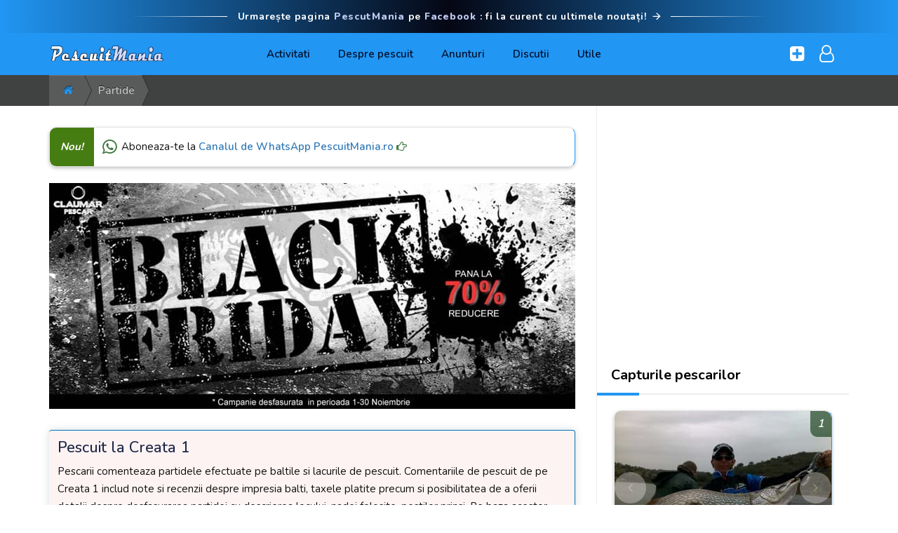

--- FILE ---
content_type: text/html; charset=UTF-8
request_url: https://www.pescuitmania.ro/partide-pescuit/balta/creata-1/112013
body_size: 10820
content:
<!DOCTYPE html>
<!--[if IE 8]> <html lang="en" class="ie8 no-js"> <![endif]-->
<!--[if IE 9]> <html lang="en" class="ie9 no-js"> <![endif]-->
<!--[if !IE]><!-->
<html lang="ro-RO">
    <!--[endif]-->
    <head>
        <meta charset="utf-8"/>
        <title>Pescuit la Creata 1 , partide de pescuit, comentarii si recenzii</title>
        <meta name="ahrefs-site-verification" content="9c0f8365c457842d90963a52ad134a5bae4445dd34ff5552efe027a3b7a99d9f">
        <meta content="width=device-width, initial-scale=1.0" name="viewport" />
        <meta name="description" content="Partide de pescuit pe Creata 1. Pescuitul pe 2023 pe balta din  Creata 1. Comentariile pescarilor cu note , impresii si recenzii despre balta, taxe de pescuit." />
        <meta name="author" content="pescuitmania.ro" />
        <link rel="shortcut icon" type="image/png" href="/home/images/header/favicon.ico" />



        <meta property="og:locale" content="ro_RO" />
        <meta property="og:type" content="website" />
        <meta property="og:title" content="Pescuit la Creata 1 , partide de pescuit, comentarii si recenzii" />
        <meta property="og:description" content="Partide de pescuit pe Creata 1. Pescuitul pe 2023 pe balta din  Creata 1. Comentariile pescarilor cu note , impresii si recenzii despre balta, taxe de pescuit." />
        <meta property="og:url" content="https://www.pescuitmania.ro/partide-pescuit/balta/creata-1/112013" />
        <meta property="og:site_name" content="Pescuitmania.ro" />

        <meta property="og:image" content="" />
        <!--        <meta property="og:image:width" content="750" />
        <meta property="og:image:height" content="563" /> -->
        <meta property="og:image:type" content="image/jpeg" />
        <meta name="twitter:card" content="summary_large_image" />
        <!--Template style -->
<link rel="stylesheet" type="text/css" href="/home/css/animate.css" />
<link rel="stylesheet" type="text/css" href="/home/css/bootstrap.css" />
<!--<link rel="stylesheet" type="text/css" href="/home/css/fonts.css" />-->
<link rel="stylesheet" type="text/css" href="/home/css/font-awesome.css" />
<link rel="stylesheet" type="text/css" href="/home/css/owl.carousel.css" />
<link rel="stylesheet" type="text/css" href="/home/css/owl.theme.default.css" />

<link rel="stylesheet" type="text/css" href="/home/css/style_III.css?version=1.561" />

<link rel="stylesheet" type="text/css" href="/home/css/forum.css?version=1.561" />
<link rel="stylesheet" type="text/css" href="/home/css/menu-mobile.css?version=1.561" />
<link rel="stylesheet" type="text/css" href="/home/css/table-card.css?version=1.561" />
<link rel="stylesheet" type="text/css" href="/home/css/calendar.css" />
<link rel="stylesheet" type="text/css" href="/home/css/magnific-popup.css">

<link href="https://fonts.googleapis.com/css?family=Nunito:300,400,500,600,700,800&display=swap" rel="stylesheet"> 

    <script async src="https://pagead2.googlesyndication.com/pagead/js/adsbygoogle.js?client=ca-pub-4457271585186805"
        crossorigin="anonymous"></script>

<script type="text/javascript">
    var domain = "https://www.pescuitmania.ro";
    var IP = "";
    </script>



                    <!-- Google tag (gtag.js) -->
            <script async src="https://www.googletagmanager.com/gtag/js?id=G-6NM7E1HK6D"></script>
            <script>
                window.dataLayer = window.dataLayer || [];
                function gtag(){dataLayer.push(arguments);}
                gtag('js', new Date());

                gtag('config', 'G-6NM7E1HK6D');
                gtag('config', 'AW-836668474');
            </script>

                            <!-- Event snippet for PM_landing_page (1) conversion page -->
                <script>
                    gtag('event', 'conversion', {'send_to': 'AW-836668474/KtS3CPPpsZsYELqY-o4D'});
                </script>

            
        
    </head>

    <body class='blue'>
          
<div id="fb-root"></div>
<script async defer crossorigin="anonymous" src="https://connect.facebook.net/ro_RO/sdk.js#xfbml=1&version=v16.0" nonce="lbE1aRf0"></script>

<div class="overlay"></div>

<div class="main_wrapper">

    <section class="selenium">
        <div class="container__selenium">
            <div class="banner_selenium">
                <div class="banner_selenium_container mobile">

                    <span class="banner_line mr-10" style="background: linear-gradient(270deg, rgb(255, 255, 255) 0%, rgba(255, 255, 255, 0) 98.26%);"></span>
                    <a class="ml-5 mobile:hidden" href="https://www.facebook.com/PescuitMania/" target="_blank" rel="norefferr">
                        Urmarește-ne pe<span>Facebook</span><img loading="lazy" src="https://www.pescuitmania.ro/home/images/svg/homeWhiteArrow.svg" class="w-20 ml-5" alt="Urmareste pagina oficiala pe Facebook" width="54" height="58">
                    </a>
                    <a class="ml-5 desktop:hidden" href="https://www.facebook.com/PescuitMania/" target="_blank" rel="norefferr">
                        Urmarește pagina <span>PescutMania</span> pe <span>Facebook</span>: fi la curent cu ultimele noutați!
                        <img loading="lazy" 
                            src="https://www.pescuitmania.ro/home/images/svg/homeWhiteArrow.svg" class="w-20 ml-5" alt="Urmareste pagina oficiala pe Facebook" width="54" height="58">
                    </a>
                    <span class="banner_line ml-10" style="background: linear-gradient(270deg, rgb(255, 255, 255) 0%, rgba(255, 255, 255, 0) 98.26%); transform: rotate(180deg);"></span>

                </div>
            </div>
        </div>
    </section>

    <!--<div id="offerID" class="floating-offer">

        <div class="no-slider">
            <div class="icon"></div>
            <div class="text">Cutie Pt.Momeala 0,57L Green • Guru</div>
            <div class="info-icon"></div>
        </div>
    </div> -->
    
    
    
<div id="search-overlay" style="display:none"></div>
<div class="header-main  navigation" id="navigation">
    <div id="hover-line"></div>
    <div id="hover-block" class="menu-block hidden"></div>
    <div class="serach-header">
        <div class="searchbox">
            <button class="close">Ă—</button>
            <form>
                <input type="search" placeholder="Search â€¦">
                <button type="submit"><i class="fa fa-search"></i>
                </button>
            </form>
        </div>
    </div>
    <div class="container">
        <div class="nav_wrapper header-contained">
            
<div class="mobile-menu-wrapper">
<div _ngcontent-uso-c36="" aria-controls="navbarContent" 
    class="navbar-toggle" aria-expanded="false">
    <span _ngcontent-uso-c36=""></span>
    <span _ngcontent-uso-c36=""></span>
    <span _ngcontent-uso-c36=""></span>
</div>

    <div class="mobile-menu-container">
        <div class="mobile-header">
            <div class="mobile-header__tabs-wrapper">
                <ul class="nav nav-tabs mobile-header__tabs">
                                            <li 
                            data-toggle="tab" 
                            data-target="#mobile-header-tab-0"
                            class="nav-link mobile-header__tab active mobile-header__tab--active">
                            Activitati                        </li>
                                            <li 
                            data-toggle="tab" 
                            data-target="#mobile-header-tab-1"
                            class="nav-link mobile-header__tab ">
                            Despre pescuit                        </li>
                                            <li 
                            data-toggle="tab" 
                            data-target="#mobile-header-tab-2"
                            class="nav-link mobile-header__tab ">
                            Anunturi                        </li>
                                            <li 
                            data-toggle="tab" 
                            data-target="#mobile-header-tab-3"
                            class="nav-link mobile-header__tab ">
                            Discutii                        </li>
                                            <li 
                            data-toggle="tab" 
                            data-target="#mobile-header-tab-4"
                            class="nav-link mobile-header__tab ">
                            Utile                        </li>
                                    </ul>
            </div> 
            <div class="mobile-header__content-wrapper tab-content">
                                        <div id="mobile-header-tab-0" role="tabpanel" class="tab-pane mobile-header__content active">
                                                            <a href='/balti-pescuit' class="mobile-header__nested">Balti de pescuit</a>
                                                            <a href='/partide-pescuit' class="mobile-header__nested">Partide de pescuit</a>
                                                            <a href='/capturi-pescuit' class="mobile-header__nested">Capturi la pescuit</a>
                                                    </div>
                                            <div id="mobile-header-tab-1" role="tabpanel" class="tab-pane mobile-header__content ">
                                                            <a href='/articole' class="mobile-header__nested">Articole pescuit</a>
                                                            <a href='/retete-nada' class="mobile-header__nested">Retete nada</a>
                                                            <a href='/pesti' class="mobile-header__nested">Despre pesti</a>
                                                    </div>
                                            <div id="mobile-header-tab-2" role="tabpanel" class="tab-pane mobile-header__content ">
                                                            <a href='/anunturi-pescuit' class="mobile-header__nested">Anunturi de pescuit</a>
                                                            <a href='/magazine-pescuit' class="mobile-header__nested">Magazine de pescuit</a>
                                                    </div>
                                            <div id="mobile-header-tab-3" role="tabpanel" class="tab-pane mobile-header__content ">
                                                            <a href='/forum-pescuit' class="mobile-header__nested">Forum pescuit</a>
                                                    </div>
                                            <div id="mobile-header-tab-4" role="tabpanel" class="tab-pane mobile-header__content ">
                                                            <a href='/retete-culinare' class="mobile-header__nested">Retete culinare</a>
                                                            <a href='/solunar-pescuit' class="mobile-header__nested">Solunar</a>
                                                            <a href='/permis-pescuit' class="mobile-header__nested">Permis pescuit</a>
                                                    </div>
                                </div>
        </div>

    </div>
</div>

            <div class="nav_logo">
                <a href="/">
                    <img src="/home/images/header/logo.png" alt="logo" />
                </a>
            </div>
            <ul id="idmenu" class="nav_menu">
                                    <li class='parent'>
                        <a href="#">Activitati</a>
                                                    <div class="menu-drop-item">
                                                                    <a href='/balti-pescuit'>Balti de pescuit</a>
                                                                    <a href='/partide-pescuit'>Partide de pescuit</a>
                                                                    <a href='/capturi-pescuit'>Capturi la pescuit</a>
                                                            </div>
                                            </li>
                                    <li class='parent'>
                        <a href="#">Despre pescuit</a>
                                                    <div class="menu-drop-item">
                                                                    <a href='/articole'>Articole pescuit</a>
                                                                    <a href='/retete-nada'>Retete nada</a>
                                                                    <a href='/pesti'>Despre pesti</a>
                                                            </div>
                                            </li>
                                    <li class='parent'>
                        <a href="#">Anunturi</a>
                                                    <div class="menu-drop-item">
                                                                    <a href='/anunturi-pescuit'>Anunturi de pescuit</a>
                                                                    <a href='/magazine-pescuit'>Magazine de pescuit</a>
                                                            </div>
                                            </li>
                                    <li class='parent'>
                        <a href="#">Discutii</a>
                                                    <div class="menu-drop-item">
                                                                    <a href='/forum-pescuit'>Forum pescuit</a>
                                                            </div>
                                            </li>
                                    <li class='parent'>
                        <a href="#">Utile</a>
                                                    <div class="menu-drop-item">
                                                                    <a href='/retete-culinare'>Retete culinare</a>
                                                                    <a href='/solunar-pescuit'>Solunar</a>
                                                                    <a href='/permis-pescuit'>Permis pescuit</a>
                                                            </div>
                                            </li>
                            </ul>
            <ul class="navbar-nav flex-row align-items-center ms-auto">
              <li class="nav-item dropdown-apps navbar-dropdown dropdown me-2">
                        <a class="nav-link dropdown-toggle hide-arrow" href="javascript:void(0);" 
                            data-toggle="dropdown" data-auto-close="outside" aria-expanded="true">
                            <i class="fa fa-plus-square"></i>
                        </a>
                        <div class="dropdown-menu dropdown-menu-lg p-0 dropdown-menu-end" data-popper-placement="bottom-end">
                            <div class="p-3 border-top-0 border-start-0 border-end-0 border-dashed border">
                                <h4 class="m-0 fw-semibold fs-15">Adauga continut</h4>
                            </div>

                            <div class="">
                                                                                                                    <div class="d-flex flex-wrap ">
                                                                                        <div class="col">
                                                <a class="dropdown-icon-item" href="https://www.pescuitmania.ro/add/balta">
                                                    <i class="fa fa-leaf fs-22"></i>
                                                    <!--img src="/assets/images/brands/github.png" alt="">-->
                                                    <span>Propune balta</span>
                                                </a>
                                            </div>
                                                                                                                                                                    <div class="col">
                                                <a class="dropdown-icon-item" href="https://www.pescuitmania.ro/add/articol">
                                                    <i class="fa fa-file-text-o fs-22"></i>
                                                    <!--img src="/assets/images/brands/github.png" alt="">-->
                                                    <span>Adauga articol</span>
                                                </a>
                                            </div>
                                                                                        </div>
                                                                                                                                                                <div class="d-flex flex-wrap ">
                                                                                        <div class="col">
                                                <a class="dropdown-icon-item" href="https://www.pescuitmania.ro/add/retete-nada">
                                                    <i class="fa fa-list fs-22"></i>
                                                    <!--img src="/assets/images/brands/github.png" alt="">-->
                                                    <span>Reteta nada</span>
                                                </a>
                                            </div>
                                                                                                                                                                    <div class="col">
                                                <a class="dropdown-icon-item" href="https://www.pescuitmania.ro/add/anunt">
                                                    <i class="fa fa-bullhorn fs-22"></i>
                                                    <!--img src="/assets/images/brands/github.png" alt="">-->
                                                    <span>Adauga anunt</span>
                                                </a>
                                            </div>
                                                                                        </div>
                                                                                                        </div>
                        </div>
                    </li>
                                <!--/ User -->
                                    <li class="nav-item me-2">
                        <a class="nav-link dropdown-toggle hide-arrow" href="/login">
                            <i class="fa fa-user-o"></i>
                        </a>
                    </li>
                
            </ul>
        </div>
    </div>
</div>    
<div class="breadcrumb-wrapper">
    <div class="container">
        <div class="breadcrumb dark">
                            <a href='https://www.pescuitmania.ro/' class="breadcrumb-item" ><i class='fa fa-home'></i></a>
                                            <a href='https://www.pescuitmania.ro/partide-pescuit' class="breadcrumb-item" title="Partide">Partide</a>
                                    <div></div>
                                    </div>
    </div>
</div>  

              
    <div class="container">
        <div class="row">

            <div class="col-lg-8 col-md-8 col-sm-12 col-xs-12">

                
                <div class="main_container" data-spy="scroll" data-target="#myspy" data-offset="20">
                    <div class="detail_container">
    
    <div class="element_container mb-3">
    <div class="explanation d-flex justify-content-center">
        <i style="font-size:24px" class="fa text-success">&#xf232;</i>
        <div class="">Aboneaza-te la <strong>
            
            <a href="https://whatsapp.com/channel/0029Vb2RploInlqYu4XlvH21" 
                target="_blank" rel="nofollow noreferrer noopener">Canalul de WhatsApp PescuitMania.ro
                <i class="ms-1 fa fa-hand-o-right text-success flex-grow-1"></i>
            </a></strong>
                
        </div>
        
    </div>
    
</div>           
        
        <div class="text-center mb-4">
                                                
                            <a href="https://event.2performant.com/events/click?ad_type=quicklink&aff_code=e170c708d&unique=03bb372c7&redirect_to=https%253A//claumarpescar.ro" target="_blank">
                    <img src="https://pescuitmania.ro/cdn-cgi/image/quality=78,width=750/https://claumarpescar.ro/image/cachewebp/catalog/Bannere/Black%20Friday%202025%20-%20Site%201-930x400.webp?cache=0" border="0" width="100%">
                </a>
                        
                        
        </div>
    
            <div class="answer-action">
            <div class="action-content">
                
                <div class="content">
                    <h1 class="ans-title">Pescuit la Creata 1</h1>
                    <p>Pescarii comenteaza partidele efectuate pe baltile si lacurile de pescuit. Comentariile de pescuit de pe Creata 1 includ note si recenzii despre impresia balti, taxele platite precum si posibilitatea de a oferii detalii despre desfasurarea partidei cu descrierea locului, nadei folosite, pestilor prinsi. Pe baza acestor partide de pescuit se realizeaza top balti 2023. Astfel este foarte important sa adaugi partida sau recenzia ta cu cat mai multe detalii cu atat mai importanta devine profilul balti.</p>
                </div>
            </div>
        </div>
                <div class="main-heading" >
            <div class="" id="ActMenuSearch">
                <h3 class="main-title">Cauta in Pescuit la Creata 1 </h3>
                <div class="search-item" >
                    <i class="fa fa-search"></i>
                </div>
            </div>
            <div class="panelSearch">
                <div class="searchContainer">
                    <div class="panelSearchIcon" id="">
                        <i class="fa fa-search"></i>
                    </div>
                    <input class="panelSearchInput" data-attr="partide-pescuit" id="IDSearch" placeholder="Cauta ..." autocomplete="off" type="search">
                    <div class="panelClose-1" id="ActSearchClose">
                        <i class="fa fa-close"></i>
                    </div>
                </div>
                <div id="SrcResultsContainer" class="searchResultContainer">
                </div>
            </div>
        </div>
    

</div>


        <script async src="https://pagead2.googlesyndication.com/pagead/js/adsbygoogle.js?client=ca-pub-4457271585186805"
            crossorigin="anonymous"></script>
        <!-- PM_Content_728x90 -->
        <ins class="adsbygoogle"
            style="display:inline-block;width:728px;height:90px"
            data-ad-client="ca-pub-4457271585186805"
            data-ad-slot="2735000310"></ins>
        <script>
            (adsbygoogle = window.adsbygoogle || []).push({});
        </script>
                        

<div class="element_container f-col">
    <div class="item_2  yellow">
        <a href="https://www.pescuitmania.ro/balti-pescuit/creata-1/112013" class="item_2_content" title="Creata 1">

                            <div class="img_overlay"></div>
                <img decoding="async" loading="lazy" src="https://pescuitmania.ro/cdn-cgi/image/quality=78,width=358,height=220,fit=cover/https://www.pescuitmania.ro/assets/images/ImaginiBalti/1693307054_f47bb52ca3f1201720b1.jpg" alt="img" width="358" height="220">  
            
            <div class="item_2_props">      
                <h3>Creata 1</h3>
                <ul class="item_2_props_list">
                    <li><i class="fa fa-eye"></i>6063</li>
                    <li><i class="fa fa-comments"></i>0</li>
                    <li><i class="fa fa-leaf"></i>Balta</li>

                </ul>
                            </div>

        </a>
    </div>
            <div class="element_detail">
            <div class="mt-0 mb-1 fs-16 fw-bold">
                <i class="fa fa-location-arrow"></i>
                <a href="https://www.pescuitmania.ro/balti-pescuit/judet/ilfov" title="Balti de pescuit Ilfov">Ilfov</a>                &raquo; Dascalul            </div>
            
Balta Creata 1 este o balta de pescuit situata in comuna Dascalul, județul Ilfov, la aproximativ 30 de kilometri de București. Balta are o suprafața de 10 hectare si o adâncime de pana la 5 metri. Este populata ...            <a href="https://www.pescuitmania.ro/balti-pescuit/creata-1/112013" title ="Creata 1" ><i class="fa fa-arrow-circle-o-right"></i>mai mult</a>
        </div>
                <div class="element_actions">
            <a href="https://www.pescuitmania.ro/partide-pescuit/balta/creata-1/112013">0 Partide</a>
            <a href="https://www.pescuitmania.ro/capturi-pescuit/balta/creata-1/112013">0 Capturi</a>
        </div>
    </div>

<div class="tabs_wrapper">
    <div class="heading">
        <h2 class="title">Cele mai noi partide la pescuit - Creata 1</h2>
                    <div class="sort-wrapper">
                <ul class="a__">

                    <li class="sort-item" id="sort">
                        <div class="element_container ontop sort">
                            <ul class="bb_">
                                                                        <li class="active"><a href="https://www.pescuitmania.ro/partide-pescuit/balta/creata-1/112013?order=date">
                                            Cele mai noi</a></li>

                                                                            <li class=""><a href="https://www.pescuitmania.ro/partide-pescuit/balta/creata-1/112013?order=views">
                                            Cele mai vazute</a></li>

                                                                            <li class=""><a href="https://www.pescuitmania.ro/partide-pescuit/balta/creata-1/112013?order=comms">
                                            Cele mai comentate</a></li>

                                                                </ul>
                        </div>
                        <i class="fa fa-sort-alpha-desc"></i>
                                                Cele mai noi                    </li>
                                            <li class="sort-item lp selected" 
                            id="lp">
                            Creata 1                        </li>
                     
                </ul>
            </div>
                            <div class="element_container ontop lp">
                <ul class="bb_">
                                            <li ><a href="https://www.pescuitmania.ro/partide-pescuit/pe/balta" title="partide pescuit Balta">Balta<span>1158</span></a></li>
                                            <li ><a href="https://www.pescuitmania.ro/partide-pescuit/pe/loc-natural" title="partide pescuit Loc natural">Loc natural<span>117</span></a></li>
                                            <li ><a href="https://www.pescuitmania.ro/partide-pescuit/pe/rau" title="partide pescuit Rau">Rau<span>77</span></a></li>
                                            <li ><a href="https://www.pescuitmania.ro/partide-pescuit/pe/baraj" title="partide pescuit Baraj">Baraj<span>83</span></a></li>
                                            <li ><a href="https://www.pescuitmania.ro/partide-pescuit/pe/delta-dunarii" title="partide pescuit Delta Dunarii">Delta Dunarii<span>7</span></a></li>
                                    </ul>
            </div>
        
    </div>
</div>

<nav aria-label="Page navigation">
	<ul class="pagination">
		
		
			</ul>
</nav>


<div class="box_wrapper" id='IDPromoBalti'>
    <div class="heading">
        <h2 class="title">Balti de pescuit recomandate                            <a href="https://www.pescuitmania.ro/balti-pescuit" title="Toate baltile de pescuit">
                    <button class="btn btn-primary"><i class="fa fa-arrow-circle-right"></i> Toate baltile</button>
                </a>
                    </h2>

    </div>

    <div class="slider_wrapper">
        <div class="owl-carousel owl-theme">
                            
<div class="element_container f-col">
    <div class="item_2  yellow">
        <a href="https://www.pescuitmania.ro/balti-pescuit/cateasca/1430" class="item_2_content" title="Cateasca">

                            <div class="img_overlay"></div>
                <img decoding="async" loading="lazy" src="https://pescuitmania.ro/cdn-cgi/image/quality=78,width=358,height=220,fit=cover/https://www.pescuitmania.ro/assets/images/ImaginiBalti/1683651048_3de9c701e558938e2630.jpg" alt="img" width="358" height="220">  
            
            <div class="item_2_props">      
                <h3>Cateasca</h3>
                <ul class="item_2_props_list">
                    <li><i class="fa fa-eye"></i>5992</li>
                    <li><i class="fa fa-comments"></i>0</li>
                    <li><i class="fa fa-leaf"></i>Balta</li>

                </ul>
                            </div>

        </a>
    </div>
            <div class="element_detail">
            <div class="mt-0 mb-1 fs-16 fw-bold">
                <i class="fa fa-location-arrow"></i>
                <a href="https://www.pescuitmania.ro/balti-pescuit/judet/arges" title="Balti de pescuit Arges">Arges</a>                &raquo; Topoloveni - Căteasca            </div>
            Pescuit sportiv la Balta Căteasca&nbsp; - Distracție &amp; relaxare la 15 minute de orașul Pitesti in județul Argeș. Balta este deschisa NON Stop si poți pescui in sistem prinde si eliberează cu posibilitatea de a...            <a href="https://www.pescuitmania.ro/balti-pescuit/cateasca/1430" title ="Cateasca" ><i class="fa fa-arrow-circle-o-right"></i>mai mult</a>
        </div>
                <div class="element_actions">
            <a href="https://www.pescuitmania.ro/partide-pescuit/balta/cateasca/1430">0 Partide</a>
            <a href="https://www.pescuitmania.ro/capturi-pescuit/balta/cateasca/1430">0 Capturi</a>
        </div>
    </div>

 

                            
<div class="element_container f-col">
    <div class="item_2  yellow">
        <a href="https://www.pescuitmania.ro/balti-pescuit/balta-sititelec/1279" class="item_2_content" title="Balta Sititelec">

                            <div class="img_overlay"></div>
                <img decoding="async" loading="lazy" src="https://pescuitmania.ro/cdn-cgi/image/quality=78,width=358,height=220,fit=cover/https://www.pescuitmania.ro/assets/images/ImaginiBalti/1683150422_89efa4afba1b0b365567.jpg" alt="img" width="358" height="220">  
            
            <div class="item_2_props">      
                <h3>Balta Sititelec</h3>
                <ul class="item_2_props_list">
                    <li><i class="fa fa-eye"></i>6446</li>
                    <li><i class="fa fa-comments"></i>0</li>
                    <li><i class="fa fa-leaf"></i>Balta</li>

                </ul>
                            </div>

        </a>
    </div>
            <div class="element_detail">
            <div class="mt-0 mb-1 fs-16 fw-bold">
                <i class="fa fa-location-arrow"></i>
                <a href="https://www.pescuitmania.ro/balti-pescuit/judet/bihor" title="Balti de pescuit Bihor">Bihor</a>                &raquo; Sititelec            </div>
            Balta Sititelec este bine întreținuta si curata având o suprafața de 3h si o adâncime de 1.5m cu substrat de pământ. Balta nu are insule de stuf sau structuri. Exista o densitate medie si capturi excelente. La cra...            <a href="https://www.pescuitmania.ro/balti-pescuit/balta-sititelec/1279" title ="Balta Sititelec" ><i class="fa fa-arrow-circle-o-right"></i>mai mult</a>
        </div>
                <div class="element_actions">
            <a href="https://www.pescuitmania.ro/partide-pescuit/balta/balta-sititelec/1279">0 Partide</a>
            <a href="https://www.pescuitmania.ro/capturi-pescuit/balta/balta-sititelec/1279">0 Capturi</a>
        </div>
    </div>

 

                            
<div class="element_container f-col">
    <div class="item_2  yellow">
        <a href="https://www.pescuitmania.ro/balti-pescuit/solacolu/111114" class="item_2_content" title="Solacolu">

                            <div class="img_overlay"></div>
                <img decoding="async" loading="lazy" src="https://pescuitmania.ro/cdn-cgi/image/quality=78,width=358,height=220,fit=cover/https://www.pescuitmania.ro/assets/images/ImaginiBalti/1684138261_1f122916e0b16bb105ca.jpg" alt="img" width="358" height="220">  
            
            <div class="item_2_props">      
                <h3>Solacolu</h3>
                <ul class="item_2_props_list">
                    <li><i class="fa fa-eye"></i>4457</li>
                    <li><i class="fa fa-comments"></i>0</li>
                    <li><i class="fa fa-leaf"></i>Balta</li>

                </ul>
                            </div>

        </a>
    </div>
            <div class="element_detail">
            <div class="mt-0 mb-1 fs-16 fw-bold">
                <i class="fa fa-location-arrow"></i>
                <a href="https://www.pescuitmania.ro/balti-pescuit/judet/calarasi" title="Balti de pescuit Calarasi">Calarasi</a>                &raquo; Solacolu            </div>
            Balta Solacolu&nbsp;locul perfect pentru pescuit si relaxare sigur sau cu prieteni si familia. lacul are o suprafața de aproximativ 8 ha&nbsp;adâncimea&nbsp;apei este diferita este intre 1 m si 4.5 m. Balta de la Solac...            <a href="https://www.pescuitmania.ro/balti-pescuit/solacolu/111114" title ="Solacolu" ><i class="fa fa-arrow-circle-o-right"></i>mai mult</a>
        </div>
                <div class="element_actions">
            <a href="https://www.pescuitmania.ro/partide-pescuit/balta/solacolu/111114">10 Partide</a>
            <a href="https://www.pescuitmania.ro/capturi-pescuit/balta/solacolu/111114">8 Capturi</a>
        </div>
    </div>

 

                            
<div class="element_container f-col">
    <div class="item_2  yellow">
        <a href="https://www.pescuitmania.ro/balti-pescuit/balta-cojesti/663" class="item_2_content" title="Balta Cojesti">

                            <div class="img_overlay"></div>
                <img decoding="async" loading="lazy" src="https://pescuitmania.ro/cdn-cgi/image/quality=78,width=358,height=220,fit=cover/https://www.pescuitmania.ro/assets/images/ImaginiBalti/1682631685_257204d0ba669b41b721.jpg" alt="img" width="358" height="220">  
            
            <div class="item_2_props">      
                <h3>Balta Cojesti</h3>
                <ul class="item_2_props_list">
                    <li><i class="fa fa-eye"></i>3343</li>
                    <li><i class="fa fa-comments"></i>0</li>
                    <li><i class="fa fa-leaf"></i>Balta</li>

                </ul>
                            </div>

        </a>
    </div>
            <div class="element_detail">
            <div class="mt-0 mb-1 fs-16 fw-bold">
                <i class="fa fa-location-arrow"></i>
                <a href="https://www.pescuitmania.ro/balti-pescuit/judet/calarasi" title="Balti de pescuit Calarasi">Calarasi</a>                &raquo; Cojesti            </div>
            Balta Mare Cojesti este o balta semisălbatica , putem spune ca este cea mai mare balta din zona , cu o suprafața de peste 20 de hectare cu zone de stuf si vegetație sălbatica . 
Daca doriți sa va relaxați si sa pr...            <a href="https://www.pescuitmania.ro/balti-pescuit/balta-cojesti/663" title ="Balta Cojesti" ><i class="fa fa-arrow-circle-o-right"></i>mai mult</a>
        </div>
                <div class="element_actions">
            <a href="https://www.pescuitmania.ro/partide-pescuit/balta/balta-cojesti/663">2 Partide</a>
            <a href="https://www.pescuitmania.ro/capturi-pescuit/balta/balta-cojesti/663">0 Capturi</a>
        </div>
    </div>

 

                            
<div class="element_container f-col">
    <div class="item_2  yellow">
        <a href="https://www.pescuitmania.ro/balti-pescuit/greaca-cercani/409" class="item_2_content" title="Greaca-Cercani">

                            <div class="img_overlay"></div>
                <img decoding="async" loading="lazy" src="https://pescuitmania.ro/cdn-cgi/image/quality=78,width=358,height=220,fit=cover/https://www.pescuitmania.ro/assets/images/ImaginiBalti/1746448427_aaf29d35cade81454f09.webp" alt="img" width="358" height="220">  
            
            <div class="item_2_props">      
                <h3>Greaca-Cercani</h3>
                <ul class="item_2_props_list">
                    <li><i class="fa fa-eye"></i>1898</li>
                    <li><i class="fa fa-comments"></i>0</li>
                    <li><i class="fa fa-leaf"></i>Balta</li>

                </ul>
                            </div>

        </a>
    </div>
            <div class="element_detail">
            <div class="mt-0 mb-1 fs-16 fw-bold">
                <i class="fa fa-location-arrow"></i>
                <a href="https://www.pescuitmania.ro/balti-pescuit/judet/giurgiu" title="Balti de pescuit Giurgiu">Giurgiu</a>                &raquo; Greaca-Cercani            </div>
            Pescuit sportiv recreativ la Balta Greaca Cercani,...            <a href="https://www.pescuitmania.ro/balti-pescuit/greaca-cercani/409" title ="Greaca-Cercani" ><i class="fa fa-arrow-circle-o-right"></i>mai mult</a>
        </div>
                <div class="element_actions">
            <a href="https://www.pescuitmania.ro/partide-pescuit/balta/greaca-cercani/409">8 Partide</a>
            <a href="https://www.pescuitmania.ro/capturi-pescuit/balta/greaca-cercani/409">31 Capturi</a>
        </div>
    </div>

 

                            
<div class="element_container f-col">
    <div class="item_2  yellow">
        <a href="https://www.pescuitmania.ro/balti-pescuit/podari/1173" class="item_2_content" title="Podari">

                            <div class="img_overlay"></div>
                <img decoding="async" loading="lazy" src="https://pescuitmania.ro/cdn-cgi/image/quality=78,width=358,height=220,fit=cover/https://www.pescuitmania.ro/assets/images/ImaginiBalti/1684674518_ca5369756eed15667c19.jpg" alt="img" width="358" height="220">  
            
            <div class="item_2_props">      
                <h3>Podari</h3>
                <ul class="item_2_props_list">
                    <li><i class="fa fa-eye"></i>4735</li>
                    <li><i class="fa fa-comments"></i>0</li>
                    <li><i class="fa fa-leaf"></i>Balta</li>

                </ul>
                            </div>

        </a>
    </div>
            <div class="element_detail">
            <div class="mt-0 mb-1 fs-16 fw-bold">
                <i class="fa fa-location-arrow"></i>
                <a href="https://www.pescuitmania.ro/balti-pescuit/judet/calarasi" title="Balti de pescuit Calarasi">Calarasi</a>                &raquo; Calarasi            </div>
            Balta Podari se afla intr-o zona sălbatica , aici regăsiți locul perfect pentru pescuit si veți descoperii o experiența de vis unde merita sa mergeți  împreuna cu prieteni si familie. Situata in județul Călăr...            <a href="https://www.pescuitmania.ro/balti-pescuit/podari/1173" title ="Podari" ><i class="fa fa-arrow-circle-o-right"></i>mai mult</a>
        </div>
                <div class="element_actions">
            <a href="https://www.pescuitmania.ro/partide-pescuit/balta/podari/1173">11 Partide</a>
            <a href="https://www.pescuitmania.ro/capturi-pescuit/balta/podari/1173">2 Capturi</a>
        </div>
    </div>

 

                    </div>
    </div>
</div> 


                </div>
            </div>
            <div class="col-lg-4 col-md-4 col-sm-12 col-xs-12">
                <div class="sidebar_wrapper">
    <div class="row">

        <div class="col-lg-12 col-md-12 col-sm-12 col-xs-12">
            <div class="my-4 text-center">
                
                                            <!-- PM_sidebar_top_fixed -->
                        <ins class="adsbygoogle"
                            style="display:inline-block;width:336px;height:280px"
                            data-ad-client="ca-pub-4457271585186805"
                            data-ad-slot="4537138394"></ins>
                        <script>
                            (adsbygoogle = window.adsbygoogle || []).push({});
                        </script>
                        
                    
            </div>
        </div>

        


                                        

<div class="col-lg-12 col-md-12 col-sm-12 col-xs-12">
    <div class="heading">
        <h3 class="title">Capturile pescarilor</h3>
    </div>
    <div class="full_slider slider_wrapper">
        <div class="owl-carousel owl-theme">
                            <div class="item">
                    <div class="element_container">
                        <div class="item_2_content item_2">
                            <em>1</em>
                            <a href="https://www.pescuitmania.ro/capturi-pescuit/captura-baraj/4753">
                                <div class="img_overlay"></div>
                                <img 
                                    decoding="async" loading="lazy"
                                    src="https://pescuitmania.ro/cdn-cgi/image/quality=78,width=309,height=220,fit=cover/https://www.pescuitmania.ro/assets/images/capturi/20032010120_e1.jpg" alt="Imagine Captura Baraj">
                                <div class="item_2_props transition">

                                    <h3>Captura Baraj</h3>
                                    <ul class="item_2_props_list ">
                                        <li>ciprian 79</li>
                                        <li><i class="fa fa-eye"></i>6133</li>
                                        <li><i class="fa fa-comments"></i>65</li>

                                    </ul>
                                </div>
                            </a>
                        </div>

                    </div>  
                </div>
                            <div class="item">
                    <div class="element_container">
                        <div class="item_2_content item_2">
                            <em>2</em>
                            <a href="https://www.pescuitmania.ro/capturi-pescuit/captura-dunare/3277">
                                <div class="img_overlay"></div>
                                <img 
                                    decoding="async" loading="lazy"
                                    src="https://pescuitmania.ro/cdn-cgi/image/quality=78,width=309,height=220,fit=cover/https://www.pescuitmania.ro/assets/images/capturi/ABCD0006_1.jpg" alt="Imagine Captura dunare">
                                <div class="item_2_props transition">

                                    <h3>Captura dunare</h3>
                                    <ul class="item_2_props_list ">
                                        <li>Viorel68</li>
                                        <li><i class="fa fa-eye"></i>84175</li>
                                        <li><i class="fa fa-comments"></i>41</li>

                                    </ul>
                                </div>
                            </a>
                        </div>

                    </div>  
                </div>
                            <div class="item">
                    <div class="element_container">
                        <div class="item_2_content item_2">
                            <em>3</em>
                            <a href="https://www.pescuitmania.ro/capturi-pescuit/captura-hobaia/22">
                                <div class="img_overlay"></div>
                                <img 
                                    decoding="async" loading="lazy"
                                    src="https://pescuitmania.ro/cdn-cgi/image/quality=78,width=309,height=220,fit=cover/https://www.pescuitmania.ro/assets/images/capturi/22.jpg" alt="Imagine Captura Hobaia">
                                <div class="item_2_props transition">

                                    <h3>Captura Hobaia</h3>
                                    <ul class="item_2_props_list ">
                                        <li>george alexandru</li>
                                        <li><i class="fa fa-eye"></i>58189</li>
                                        <li><i class="fa fa-comments"></i>34</li>

                                    </ul>
                                </div>
                            </a>
                        </div>

                    </div>  
                </div>
                            <div class="item">
                    <div class="element_container">
                        <div class="item_2_content item_2">
                            <em>4</em>
                            <a href="https://www.pescuitmania.ro/capturi-pescuit/captura-sisterea/1833">
                                <div class="img_overlay"></div>
                                <img 
                                    decoding="async" loading="lazy"
                                    src="https://pescuitmania.ro/cdn-cgi/image/quality=78,width=309,height=220,fit=cover/https://www.pescuitmania.ro/assets/images/capturi/1833.jpg" alt="Imagine Captura Sisterea">
                                <div class="item_2_props transition">

                                    <h3>Captura Sisterea</h3>
                                    <ul class="item_2_props_list ">
                                        <li>tonyboss</li>
                                        <li><i class="fa fa-eye"></i>50400</li>
                                        <li><i class="fa fa-comments"></i>32</li>

                                    </ul>
                                </div>
                            </a>
                        </div>

                    </div>  
                </div>
                            <div class="item">
                    <div class="element_container">
                        <div class="item_2_content item_2">
                            <em>5</em>
                            <a href="https://www.pescuitmania.ro/capturi-pescuit/captura-sisterea/2393">
                                <div class="img_overlay"></div>
                                <img 
                                    decoding="async" loading="lazy"
                                    src="https://pescuitmania.ro/cdn-cgi/image/quality=78,width=309,height=220,fit=cover/https://www.pescuitmania.ro/assets/images/capturi/2393.jpg" alt="Imagine Captura Sisterea">
                                <div class="item_2_props transition">

                                    <h3>Captura Sisterea</h3>
                                    <ul class="item_2_props_list ">
                                        <li>zero-tolerance</li>
                                        <li><i class="fa fa-eye"></i>4861</li>
                                        <li><i class="fa fa-comments"></i>28</li>

                                    </ul>
                                </div>
                            </a>
                        </div>

                    </div>  
                </div>
                            <div class="item">
                    <div class="element_container">
                        <div class="item_2_content item_2">
                            <em>6</em>
                            <a href="https://www.pescuitmania.ro/capturi-pescuit/captura-dunare/4988">
                                <div class="img_overlay"></div>
                                <img 
                                    decoding="async" loading="lazy"
                                    src="https://pescuitmania.ro/cdn-cgi/image/quality=78,width=309,height=220,fit=cover/https://www.pescuitmania.ro/assets/images/capturi/Picture_098.jpg" alt="Imagine Captura dunare">
                                <div class="item_2_props transition">

                                    <h3>Captura dunare</h3>
                                    <ul class="item_2_props_list ">
                                        <li>Viorel68</li>
                                        <li><i class="fa fa-eye"></i>3663</li>
                                        <li><i class="fa fa-comments"></i>28</li>

                                    </ul>
                                </div>
                            </a>
                        </div>

                    </div>  
                </div>
                            <div class="item">
                    <div class="element_container">
                        <div class="item_2_content item_2">
                            <em>7</em>
                            <a href="https://www.pescuitmania.ro/capturi-pescuit/captura-pescaria-otvesti/2211">
                                <div class="img_overlay"></div>
                                <img 
                                    decoding="async" loading="lazy"
                                    src="https://pescuitmania.ro/cdn-cgi/image/quality=78,width=309,height=220,fit=cover/https://www.pescuitmania.ro/assets/images/capturi/2211.jpg" alt="Imagine Captura Pescaria Otvesti">
                                <div class="item_2_props transition">

                                    <h3>Captura Pescaria Otvesti</h3>
                                    <ul class="item_2_props_list ">
                                        <li>alf &amp; alf</li>
                                        <li><i class="fa fa-eye"></i>1847</li>
                                        <li><i class="fa fa-comments"></i>24</li>

                                    </ul>
                                </div>
                            </a>
                        </div>

                    </div>  
                </div>
                            <div class="item">
                    <div class="element_container">
                        <div class="item_2_content item_2">
                            <em>8</em>
                            <a href="https://www.pescuitmania.ro/capturi-pescuit/captura-balta-catusa/5557">
                                <div class="img_overlay"></div>
                                <img 
                                    decoding="async" loading="lazy"
                                    src="https://pescuitmania.ro/cdn-cgi/image/quality=78,width=309,height=220,fit=cover/https://www.pescuitmania.ro/assets/images/capturi/100_7327.jpg" alt="Imagine Captura Balta Catusa">
                                <div class="item_2_props transition">

                                    <h3>Captura Balta Catusa</h3>
                                    <ul class="item_2_props_list ">
                                        <li>Rockyonutz</li>
                                        <li><i class="fa fa-eye"></i>1948</li>
                                        <li><i class="fa fa-comments"></i>21</li>

                                    </ul>
                                </div>
                            </a>
                        </div>

                    </div>  
                </div>
                    </div>
    </div>
</div>
<div class="col-lg-12 col-md-12 col-sm-12 col-xs-12">

    
            <div class="banner p-4">
            <div class="text-center text-muted">Promo</div>
                                            
                            <a href="https://event.2performant.com/events/click?ad_type=banner&unique=6cf4f7d40&aff_code=e170c708d&campaign_unique=03bb372c7" target="_blank" rel="nofollow">
                    <img src="https://img.2performant.com/system/paperclip/banner_pictures/pics/246739/original/246739.jpg" alt="claumarpescar.ro" title="claumarpescar.ro" border="0" height="1200px" width="960px" /></a>
              

        </div>
        <div class="banner p-4 text-center">
            <a href="https://event.2performant.com/events/click?ad_type=product_store&aff_code=e170c708d&campaign_unique=03bb372c7&unique=3f32359de" target="_blank" rel="nofollow">
                <img src="https://claumarpescar.ro/image/cachewebp/catalog/produse/Corturi-Pescuit/Cort-JRC-Defender-II-Bivvy-2-Man-300x295x150cm-300x300.webp" alt="claumarpescar.ro" title="claumarpescar.ro" border="0" />
                <div>Cort Jrc Defender Ii Bivvy 2-man, 300x295x150cm</div>
                <div class="fw-bolder">1012 RON</div>
            </a>
        </div>
    
    
    <div class="banner p-4">

        <a href="https://event.2performant.com/events/click?ad_type=banner&unique=90b41e7f0&aff_code=e170c708d&campaign_unique=0e39a2519" target="_blank" rel="nofollow"><img src="https://img.2performant.com/system/paperclip/banner_pictures/pics/265967/original/265967.png" alt="robotworld.ro " title="robotworld.ro " border="0" height="600px" width="300px" /></a>
    </div>
</div>

                                

<div class="col-lg-12 col-md-12 col-sm-12 col-xs-12">
    <div class="heading">
        <h3 class="title">Ultimele anunturi</h3>
    </div>
    <div class="full_slider slider_wrapper">
        <div class="owl-carousel owl-theme">
                            <div class="item">
                    <div class="element_container">
                        <div class="item_2_content item_2">
                            <em>Diverse</em>
                            <a href="https://www.pescuitmania.ro/anunturi-pescuit/stiuca-captura-dunare-gust-impresionant/6543">
                                <div class="img_overlay"></div>
                                <img 
                                    decoding="async" loading="lazy"
                                    src="https://pescuitmania.ro/cdn-cgi/image/quality=78,width=309,height=220,fit=cover/https://www.pescuitmania.ro/assets/images/ImaginiAnunturi/1767551952_e526abc15b3bebcbe391.jpg" alt="Imagine Stiuca captura Dunare , gust  impresionant :)">
                                <div class="item_2_props transition">

                                    <h3>Stiuca captura Dunare , gust  impresionant :)</h3>
                                    <ul class="item_2_props_list ">
                                        <li>Galatzharbour</li>
                                        <li><i class="fa fa-eye"></i>102</li>
                                        <li><i class="fa fa-comments"></i>0</li>

                                    </ul>
                                </div>
                            </a>
                        </div>

                    </div>  
                </div>
                            <div class="item">
                    <div class="element_container">
                        <div class="item_2_content item_2">
                            <em>Diverse</em>
                            <a href="https://www.pescuitmania.ro/anunturi-pescuit/vand-salau-captura-dunare-gust-de-mare-exceptie/6542">
                                <div class="img_overlay"></div>
                                <img 
                                    decoding="async" loading="lazy"
                                    src="https://pescuitmania.ro/cdn-cgi/image/quality=78,width=309,height=220,fit=cover/https://www.pescuitmania.ro/assets/images/ImaginiAnunturi/1766254873_a328710264ab6573ab66.jpg" alt="Imagine Vand Salau captura Dunare , gust de mare exceptie :)">
                                <div class="item_2_props transition">

                                    <h3>Vand Salau captura Dunare , gust de mare exceptie :)</h3>
                                    <ul class="item_2_props_list ">
                                        <li>Galatzharbour</li>
                                        <li><i class="fa fa-eye"></i>130</li>
                                        <li><i class="fa fa-comments"></i>0</li>

                                    </ul>
                                </div>
                            </a>
                        </div>

                    </div>  
                </div>
                            <div class="item">
                    <div class="element_container">
                        <div class="item_2_content item_2">
                            <em>Caiace</em>
                            <a href="https://www.pescuitmania.ro/anunturi-pescuit/demonstrator-efoil-sifly-rider-%C8%99i-rider/6541">
                                <div class="img_overlay"></div>
                                <img 
                                    decoding="async" loading="lazy"
                                    src="https://pescuitmania.ro/cdn-cgi/image/quality=78,width=309,height=220,fit=cover/https://www.pescuitmania.ro/assets/images/ImaginiAnunturi/1766227420_6f769108347174991063.jpg" alt="Imagine Demonstrator eFoil SiFly Rider și Rider+">
                                <div class="item_2_props transition">

                                    <h3>Demonstrator eFoil SiFly Rider și Rider+</h3>
                                    <ul class="item_2_props_list ">
                                        <li>bsquadgmbh</li>
                                        <li><i class="fa fa-eye"></i>140</li>
                                        <li><i class="fa fa-comments"></i>0</li>

                                    </ul>
                                </div>
                            </a>
                        </div>

                    </div>  
                </div>
                            <div class="item">
                    <div class="element_container">
                        <div class="item_2_content item_2">
                            <em>Diverse</em>
                            <a href="https://www.pescuitmania.ro/anunturi-pescuit/salau-captura-dunare-gust-minunat/6540">
                                <div class="img_overlay"></div>
                                <img 
                                    decoding="async" loading="lazy"
                                    src="https://pescuitmania.ro/cdn-cgi/image/quality=78,width=309,height=220,fit=cover/https://www.pescuitmania.ro/assets/images/ImaginiAnunturi/1765521131_a1bf2c9f20e4c1d93abe.jpg" alt="Imagine Salau captura Dunare , gust minunat :)">
                                <div class="item_2_props transition">

                                    <h3>Salau captura Dunare , gust minunat :)</h3>
                                    <ul class="item_2_props_list ">
                                        <li>Galatzharbour</li>
                                        <li><i class="fa fa-eye"></i>145</li>
                                        <li><i class="fa fa-comments"></i>0</li>

                                    </ul>
                                </div>
                            </a>
                        </div>

                    </div>  
                </div>
                            <div class="item">
                    <div class="element_container">
                        <div class="item_2_content item_2">
                            <em>Barci de nadit</em>
                            <a href="https://www.pescuitmania.ro/anunturi-pescuit/navomodel-de-nadit/6539">
                                <div class="img_overlay"></div>
                                <img 
                                    decoding="async" loading="lazy"
                                    src="https://pescuitmania.ro/cdn-cgi/image/quality=78,width=309,height=220,fit=cover/https://www.pescuitmania.ro/assets/images/ImaginiAnunturi/1765469520_0db615c54aa23d8f4c21.jpg" alt="Imagine Navomodel de nadit">
                                <div class="item_2_props transition">

                                    <h3>Navomodel de nadit</h3>
                                    <ul class="item_2_props_list ">
                                        <li>pamfil</li>
                                        <li><i class="fa fa-eye"></i>155</li>
                                        <li><i class="fa fa-comments"></i>0</li>

                                    </ul>
                                </div>
                            </a>
                        </div>

                    </div>  
                </div>
                            <div class="item">
                    <div class="element_container">
                        <div class="item_2_content item_2">
                            <em>Navomodele</em>
                            <a href="https://www.pescuitmania.ro/anunturi-pescuit/barcuta-de-nadit/6538">
                                <div class="img_overlay"></div>
                                <img 
                                    decoding="async" loading="lazy"
                                    src="https://pescuitmania.ro/cdn-cgi/image/quality=78,width=309,height=220,fit=cover/https://www.pescuitmania.ro/assets/images/ImaginiAnunturi/1765469092_ae52ea8f0d36351e9bab.jpg" alt="Imagine Barcuta de nadit">
                                <div class="item_2_props transition">

                                    <h3>Barcuta de nadit</h3>
                                    <ul class="item_2_props_list ">
                                        <li>pamfil</li>
                                        <li><i class="fa fa-eye"></i>143</li>
                                        <li><i class="fa fa-comments"></i>0</li>

                                    </ul>
                                </div>
                            </a>
                        </div>

                    </div>  
                </div>
                    </div>
    </div>
</div>

        <div class="col-lg-12 col-md-12 col-sm-12 col-xs-12">
        
<div class="tabs_wrapper noheading mt-2" id='comments'>
    <div class="heading">
        <h2 class="title">Subiecte in forum</h2>

        <ul class="nav nav-tabs">
                                        <li class="active" 
                    data-toggle="tab" 
                    data-target="#comments1">
                    Noi                                    </li>
                                                    <li class="" 
                    data-toggle="tab" 
                    data-target="#comments2">
                    Comentariu nou                                    </li>
                                </ul>
    </div>
    <div class="tab-content">
                    <div role="tabpanel" 
                class="tab-pane fade in active" 
                id="comments1">
                                        <div class="item">
                            <div class="item_text">
    <ul>
            <li>
            <div class="icon">
                <svg xmlns="http://www.w3.org/2000/svg">
                    <path d="M12 11h6v2h-6v-2zm-6 6h12v-2H6v2zm0-4h4V7H6v6zm16-7.22v12.44c0 1.54-1.34 2.78-3 2.78H5c-1.64 0-3-1.25-3-2.78V5.78C2 4.26 3.36 3 5 3h14c1.64 0 3 1.25 3 2.78zM19.99 12V5.78c0-.42-.46-.78-1-.78H5c-.54 0-1 .36-1 .78v12.44c0 .42.46.78 1 .78h14c.54 0 1-.36 1-.78V12h-.01zM12 9h6V7h-6v2z"/>
                </svg>
            </div>
            <a href="https://www.pescuitmania.ro/forum-pescuit/caut-partener-de-pescuit/2923">Caut partener de pescuit                <span class="user">
                    <i class="fa fa-calendar"></i> 
                    27-07-2020 11:53                    - Gann                </span>
            </a>
        </li>
            <li>
            <div class="icon">
                <svg xmlns="http://www.w3.org/2000/svg">
                    <path d="M12 11h6v2h-6v-2zm-6 6h12v-2H6v2zm0-4h4V7H6v6zm16-7.22v12.44c0 1.54-1.34 2.78-3 2.78H5c-1.64 0-3-1.25-3-2.78V5.78C2 4.26 3.36 3 5 3h14c1.64 0 3 1.25 3 2.78zM19.99 12V5.78c0-.42-.46-.78-1-.78H5c-.54 0-1 .36-1 .78v12.44c0 .42.46.78 1 .78h14c.54 0 1-.36 1-.78V12h-.01zM12 9h6V7h-6v2z"/>
                </svg>
            </div>
            <a href="https://www.pescuitmania.ro/forum-pescuit/despre-balta-floarea-popestiului/2922">Despre balta  Floarea popestiului                <span class="user">
                    <i class="fa fa-calendar"></i> 
                    10-06-2018 21:21                    - Mariuspop                </span>
            </a>
        </li>
            <li>
            <div class="icon">
                <svg xmlns="http://www.w3.org/2000/svg">
                    <path d="M12 11h6v2h-6v-2zm-6 6h12v-2H6v2zm0-4h4V7H6v6zm16-7.22v12.44c0 1.54-1.34 2.78-3 2.78H5c-1.64 0-3-1.25-3-2.78V5.78C2 4.26 3.36 3 5 3h14c1.64 0 3 1.25 3 2.78zM19.99 12V5.78c0-.42-.46-.78-1-.78H5c-.54 0-1 .36-1 .78v12.44c0 .42.46.78 1 .78h14c.54 0 1-.36 1-.78V12h-.01zM12 9h6V7h-6v2z"/>
                </svg>
            </div>
            <a href="https://www.pescuitmania.ro/forum-pescuit/caut-partener-pescar-in-ape-salbatice/2921">caut partener pescar in ape salbatice                 <span class="user">
                    <i class="fa fa-calendar"></i> 
                    20-12-2016 22:48                    - zorila                </span>
            </a>
        </li>
            <li>
            <div class="icon">
                <svg xmlns="http://www.w3.org/2000/svg">
                    <path d="M12 11h6v2h-6v-2zm-6 6h12v-2H6v2zm0-4h4V7H6v6zm16-7.22v12.44c0 1.54-1.34 2.78-3 2.78H5c-1.64 0-3-1.25-3-2.78V5.78C2 4.26 3.36 3 5 3h14c1.64 0 3 1.25 3 2.78zM19.99 12V5.78c0-.42-.46-.78-1-.78H5c-.54 0-1 .36-1 .78v12.44c0 .42.46.78 1 .78h14c.54 0 1-.36 1-.78V12h-.01zM12 9h6V7h-6v2z"/>
                </svg>
            </div>
            <a href="https://www.pescuitmania.ro/forum-pescuit/permis-canalul-5/2920">permis canalul 5                <span class="user">
                    <i class="fa fa-calendar"></i> 
                    06-11-2016 11:23                    - gabriel                </span>
            </a>
        </li>
            <li>
            <div class="icon">
                <svg xmlns="http://www.w3.org/2000/svg">
                    <path d="M12 11h6v2h-6v-2zm-6 6h12v-2H6v2zm0-4h4V7H6v6zm16-7.22v12.44c0 1.54-1.34 2.78-3 2.78H5c-1.64 0-3-1.25-3-2.78V5.78C2 4.26 3.36 3 5 3h14c1.64 0 3 1.25 3 2.78zM19.99 12V5.78c0-.42-.46-.78-1-.78H5c-.54 0-1 .36-1 .78v12.44c0 .42.46.78 1 .78h14c.54 0 1-.36 1-.78V12h-.01zM12 9h6V7h-6v2z"/>
                </svg>
            </div>
            <a href="https://www.pescuitmania.ro/forum-pescuit/barci-pneumatice/2919">Barci pneumatice                <span class="user">
                    <i class="fa fa-calendar"></i> 
                    01-08-2016 13:58                    - MMihai96                </span>
            </a>
        </li>
            <li>
            <div class="icon">
                <svg xmlns="http://www.w3.org/2000/svg">
                    <path d="M12 11h6v2h-6v-2zm-6 6h12v-2H6v2zm0-4h4V7H6v6zm16-7.22v12.44c0 1.54-1.34 2.78-3 2.78H5c-1.64 0-3-1.25-3-2.78V5.78C2 4.26 3.36 3 5 3h14c1.64 0 3 1.25 3 2.78zM19.99 12V5.78c0-.42-.46-.78-1-.78H5c-.54 0-1 .36-1 .78v12.44c0 .42.46.78 1 .78h14c.54 0 1-.36 1-.78V12h-.01zM12 9h6V7h-6v2z"/>
                </svg>
            </div>
            <a href="https://www.pescuitmania.ro/forum-pescuit/balti-fara-taxe-in-bucuresti-sisau-imprejurimi/2918">Balti fara taxe in Bucuresti si/sau imprejurimi ?                <span class="user">
                    <i class="fa fa-calendar"></i> 
                    18-07-2016 20:06                    - AdyCosta                </span>
            </a>
        </li>
            <li>
            <div class="icon">
                <svg xmlns="http://www.w3.org/2000/svg">
                    <path d="M12 11h6v2h-6v-2zm-6 6h12v-2H6v2zm0-4h4V7H6v6zm16-7.22v12.44c0 1.54-1.34 2.78-3 2.78H5c-1.64 0-3-1.25-3-2.78V5.78C2 4.26 3.36 3 5 3h14c1.64 0 3 1.25 3 2.78zM19.99 12V5.78c0-.42-.46-.78-1-.78H5c-.54 0-1 .36-1 .78v12.44c0 .42.46.78 1 .78h14c.54 0 1-.36 1-.78V12h-.01zM12 9h6V7h-6v2z"/>
                </svg>
            </div>
            <a href="https://www.pescuitmania.ro/forum-pescuit/caut-partener-pescuit/2917">Caut partener pescuit                <span class="user">
                    <i class="fa fa-calendar"></i> 
                    02-06-2016 21:54                    - mihaiignat27                </span>
            </a>
        </li>
            <li>
            <div class="icon">
                <svg xmlns="http://www.w3.org/2000/svg">
                    <path d="M12 11h6v2h-6v-2zm-6 6h12v-2H6v2zm0-4h4V7H6v6zm16-7.22v12.44c0 1.54-1.34 2.78-3 2.78H5c-1.64 0-3-1.25-3-2.78V5.78C2 4.26 3.36 3 5 3h14c1.64 0 3 1.25 3 2.78zM19.99 12V5.78c0-.42-.46-.78-1-.78H5c-.54 0-1 .36-1 .78v12.44c0 .42.46.78 1 .78h14c.54 0 1-.36 1-.78V12h-.01zM12 9h6V7h-6v2z"/>
                </svg>
            </div>
            <a href="https://www.pescuitmania.ro/forum-pescuit/pescuit-la-crap/2916">pescuit la crap                <span class="user">
                    <i class="fa fa-calendar"></i> 
                    30-05-2016 15:05                    - pescuit2016                </span>
            </a>
        </li>
        <ul>
</div>                        </div>
                                                        </div>
                    <div role="tabpanel" 
                class="tab-pane fade in " 
                id="comments2">
                                        <div class="item">
                            <div class="item_text">
    <ul>
            <li>
            <div class="icon">
                <svg xmlns="http://www.w3.org/2000/svg">
                    <path d="M12 11h6v2h-6v-2zm-6 6h12v-2H6v2zm0-4h4V7H6v6zm16-7.22v12.44c0 1.54-1.34 2.78-3 2.78H5c-1.64 0-3-1.25-3-2.78V5.78C2 4.26 3.36 3 5 3h14c1.64 0 3 1.25 3 2.78zM19.99 12V5.78c0-.42-.46-.78-1-.78H5c-.54 0-1 .36-1 .78v12.44c0 .42.46.78 1 .78h14c.54 0 1-.36 1-.78V12h-.01zM12 9h6V7h-6v2z"/>
                </svg>
            </div>
            <a href="https://www.pescuitmania.ro/forum-pescuit/pescuit-in-galati-si-imprejurimi/946">Pescuit in Galati si imprejurimi                <span class="user">
                    <i class="fa fa-calendar"></i> 
                    19-01-2010 15:18                    - zvety                </span>
            </a>
        </li>
            <li>
            <div class="icon">
                <svg xmlns="http://www.w3.org/2000/svg">
                    <path d="M12 11h6v2h-6v-2zm-6 6h12v-2H6v2zm0-4h4V7H6v6zm16-7.22v12.44c0 1.54-1.34 2.78-3 2.78H5c-1.64 0-3-1.25-3-2.78V5.78C2 4.26 3.36 3 5 3h14c1.64 0 3 1.25 3 2.78zM19.99 12V5.78c0-.42-.46-.78-1-.78H5c-.54 0-1 .36-1 .78v12.44c0 .42.46.78 1 .78h14c.54 0 1-.36 1-.78V12h-.01zM12 9h6V7h-6v2z"/>
                </svg>
            </div>
            <a href="https://www.pescuitmania.ro/forum-pescuit/pescuit-pe-canalele-de-la-modelu-calarasi/2842">pescuit pe canalele de la modelu calarasi                <span class="user">
                    <i class="fa fa-calendar"></i> 
                    11-06-2013 22:04                    - alexdav_tnt                </span>
            </a>
        </li>
            <li>
            <div class="icon">
                <svg xmlns="http://www.w3.org/2000/svg">
                    <path d="M12 11h6v2h-6v-2zm-6 6h12v-2H6v2zm0-4h4V7H6v6zm16-7.22v12.44c0 1.54-1.34 2.78-3 2.78H5c-1.64 0-3-1.25-3-2.78V5.78C2 4.26 3.36 3 5 3h14c1.64 0 3 1.25 3 2.78zM19.99 12V5.78c0-.42-.46-.78-1-.78H5c-.54 0-1 .36-1 .78v12.44c0 .42.46.78 1 .78h14c.54 0 1-.36 1-.78V12h-.01zM12 9h6V7h-6v2z"/>
                </svg>
            </div>
            <a href="https://www.pescuitmania.ro/forum-pescuit/locuri-de-pescuit-in-jud-bacau/592">Locuri de pescuit in jud. Bacau                <span class="user">
                    <i class="fa fa-calendar"></i> 
                    15-05-2009 09:34                    - sandelki                </span>
            </a>
        </li>
            <li>
            <div class="icon">
                <svg xmlns="http://www.w3.org/2000/svg">
                    <path d="M12 11h6v2h-6v-2zm-6 6h12v-2H6v2zm0-4h4V7H6v6zm16-7.22v12.44c0 1.54-1.34 2.78-3 2.78H5c-1.64 0-3-1.25-3-2.78V5.78C2 4.26 3.36 3 5 3h14c1.64 0 3 1.25 3 2.78zM19.99 12V5.78c0-.42-.46-.78-1-.78H5c-.54 0-1 .36-1 .78v12.44c0 .42.46.78 1 .78h14c.54 0 1-.36 1-.78V12h-.01zM12 9h6V7h-6v2z"/>
                </svg>
            </div>
            <a href="https://www.pescuitmania.ro/forum-pescuit/caut-partener-pescar-in-ape-salbatice/2921">caut partener pescar in ape salbatice                 <span class="user">
                    <i class="fa fa-calendar"></i> 
                    20-12-2016 22:48                    - zorila                </span>
            </a>
        </li>
            <li>
            <div class="icon">
                <svg xmlns="http://www.w3.org/2000/svg">
                    <path d="M12 11h6v2h-6v-2zm-6 6h12v-2H6v2zm0-4h4V7H6v6zm16-7.22v12.44c0 1.54-1.34 2.78-3 2.78H5c-1.64 0-3-1.25-3-2.78V5.78C2 4.26 3.36 3 5 3h14c1.64 0 3 1.25 3 2.78zM19.99 12V5.78c0-.42-.46-.78-1-.78H5c-.54 0-1 .36-1 .78v12.44c0 .42.46.78 1 .78h14c.54 0 1-.36 1-.78V12h-.01zM12 9h6V7h-6v2z"/>
                </svg>
            </div>
            <a href="https://www.pescuitmania.ro/forum-pescuit/cazare-in-delta/1359">Cazare in Delta                <span class="user">
                    <i class="fa fa-calendar"></i> 
                    30-05-2010 19:09                    - decy13green                </span>
            </a>
        </li>
            <li>
            <div class="icon">
                <svg xmlns="http://www.w3.org/2000/svg">
                    <path d="M12 11h6v2h-6v-2zm-6 6h12v-2H6v2zm0-4h4V7H6v6zm16-7.22v12.44c0 1.54-1.34 2.78-3 2.78H5c-1.64 0-3-1.25-3-2.78V5.78C2 4.26 3.36 3 5 3h14c1.64 0 3 1.25 3 2.78zM19.99 12V5.78c0-.42-.46-.78-1-.78H5c-.54 0-1 .36-1 .78v12.44c0 .42.46.78 1 .78h14c.54 0 1-.36 1-.78V12h-.01zM12 9h6V7h-6v2z"/>
                </svg>
            </div>
            <a href="https://www.pescuitmania.ro/forum-pescuit/matrite-chefal/2909">matrite chefal                 <span class="user">
                    <i class="fa fa-calendar"></i> 
                    27-01-2016 10:45                    - Jean 10                </span>
            </a>
        </li>
            <li>
            <div class="icon">
                <svg xmlns="http://www.w3.org/2000/svg">
                    <path d="M12 11h6v2h-6v-2zm-6 6h12v-2H6v2zm0-4h4V7H6v6zm16-7.22v12.44c0 1.54-1.34 2.78-3 2.78H5c-1.64 0-3-1.25-3-2.78V5.78C2 4.26 3.36 3 5 3h14c1.64 0 3 1.25 3 2.78zM19.99 12V5.78c0-.42-.46-.78-1-.78H5c-.54 0-1 .36-1 .78v12.44c0 .42.46.78 1 .78h14c.54 0 1-.36 1-.78V12h-.01zM12 9h6V7h-6v2z"/>
                </svg>
            </div>
            <a href="https://www.pescuitmania.ro/forum-pescuit/cine-poate-sa-dea-detalii-despre-balta-de-la-namoloasa/2223">cine poate sa dea  detalii despre balta de la Namoloasa?                <span class="user">
                    <i class="fa fa-calendar"></i> 
                    11-08-2011 09:02                    - bentud                </span>
            </a>
        </li>
            <li>
            <div class="icon">
                <svg xmlns="http://www.w3.org/2000/svg">
                    <path d="M12 11h6v2h-6v-2zm-6 6h12v-2H6v2zm0-4h4V7H6v6zm16-7.22v12.44c0 1.54-1.34 2.78-3 2.78H5c-1.64 0-3-1.25-3-2.78V5.78C2 4.26 3.36 3 5 3h14c1.64 0 3 1.25 3 2.78zM19.99 12V5.78c0-.42-.46-.78-1-.78H5c-.54 0-1 .36-1 .78v12.44c0 .42.46.78 1 .78h14c.54 0 1-.36 1-.78V12h-.01zM12 9h6V7h-6v2z"/>
                </svg>
            </div>
            <a href="https://www.pescuitmania.ro/forum-pescuit/pluta/2912">Pluta                <span class="user">
                    <i class="fa fa-calendar"></i> 
                    18-02-2016 19:21                    - Andrei_Flaviu                </span>
            </a>
        </li>
        <ul>
</div>                        </div>
                                                        </div>
            </div>
</div>        </div>

        
        <div class="col-lg-12 col-md-12 col-sm-12 col-xs-12">
            <div class="heading">
                <h2 class="title">Suntem pe Facebook</h2>
            </div>
            <div class="box_info">
                <div class="fb-page" 
                    data-href="https://www.facebook.com/PescuitMania/" 
                    data-lazy="true"
                    data-small-header="false" 
                    data-adapt-container-width="true" 
                    data-hide-cover="false" data-show-facepile="true">
                    <blockquote cite="https://www.facebook.com/PescuitMania/" 
                        class="fb-xfbml-parse-ignore">
                        <a href="https://www.facebook.com/PescuitMania/">PescuitMania.ro</a>
                    </blockquote>
                </div>

            </div>
        </div>

            </div>
</div>

    
            </div>
        </div>
    </div>
</div>

        <div class="footer_main">
    <div class="container">
        <div class="row my-4">
            <div class="col-lg-4 col-md-4 col-sm-12 col-xs-12 mb-2">
                <img src="/home/images/header/logo.png" alt="img" class="img-responsive">
                <p>Portalul de <b>pescuit sportiv</b> cu cele noi informații cu și despre pescuit. 
                    Articole tematice, balți și locuri de pescuit.
                    Comunitate online de pescari. Invața sa pescuiesti de la alți pescari.
                </p>

                <p class="pt-4">
                    <script>
                        document.write(new Date().getFullYear())
                    </script>
                    © <b>PescuitMania</b> by <a href="#">mksoft.ro</a>
                </p>
            </div>
            <div class="col-lg-3 col-md-3 col-sm-12 col-xs-12 mb-2">
                <h5><i class="fa fa-info-circle"></i> Despre</h5>
                <ul class="footer-list">
                    <li><a href="#" class="footer-link">Contact</a></li>
                    <li><a href="#" class="footer-link">Termeni si conditii</a></li>
                    <li><a href="#" class="footer-link">Confidentialitate</a></li>

                    <li><a href="#" class="footer-link">FAQs</a></li>
                    <li><a href="#" class="footer-link">Ajutor</a></li>
                </ul>
            </div>
            <div class="col-lg-3 col-md-3 col-sm-12 col-xs-12 mb-2">
                <h5><i class="fa fa-arrows"></i> Utile</h5>
                <ul class="footer-list">
                    <li><a href="https://www.pescuitmania.ro/articole" class="footer-link" title="Articole de pescuit">Articole la pescuit</a></li>
                    <li><a href="https://www.pescuitmania.ro/balti-pescuit" class="footer-link" title="Balti de pescuit">Balti de pescuit</a></li>
                    <li><a href="https://www.pescuitmania.ro/capturi-pescuit" class="footer-link" title="Capturi pescari">Capturi pescari</a></li>
                    <li><a href="https://www.pescuitmania.ro/forum-pescuit" class="footer-link" title="Forumul pescarilor">Forum</a></li>
                </ul>
            </div>
            <div class="col-lg-2 col-md-2 col-sm-12 col-xs-12 mb-2">
                <h5><i class="fa fa-external-link"></i> Social Media</h5>
                <div class="social-icon my-3">
                    <ul class="social_icons">
                        <li><a href="https://www.facebook.com/groups/pescuitmania.ro" target="_blank"><i class="fa fa-facebook"></i></a></li>
                        <li><a href="#"><i class="fa fa-twitter"></i></a></li>
                        <li><a href="https://www.instagram.com/pescuitmania.ro/"><i class="fa fa-instagram"></i></a></li>
                    </ul>
                </div>
            </div>
        </div>
    </div>
</div>
        <script type="text/javascript" src="/home/js/jquery_min.js"></script>
<!--<script src="/home/js/modernizr.js"></script>-->
<script type="text/javascript" src="/home/js/bootstrap.js"></script>
<script type="text/javascript" src="/home/js/simplebar.min.js"></script>
<script type="text/javascript" src="/home/js/owl.carousel.js"></script>
<script type="text/javascript" src="/home/js/custom_III.js?version=1.561"></script>

<script type="text/javascript" src="/home/js/jquery.magnific-popup.js"></script>



    <script defer src="https://static.cloudflareinsights.com/beacon.min.js/vcd15cbe7772f49c399c6a5babf22c1241717689176015" integrity="sha512-ZpsOmlRQV6y907TI0dKBHq9Md29nnaEIPlkf84rnaERnq6zvWvPUqr2ft8M1aS28oN72PdrCzSjY4U6VaAw1EQ==" data-cf-beacon='{"version":"2024.11.0","token":"6d6cd73be1334d19a1b2e1a3dfdccc68","r":1,"server_timing":{"name":{"cfCacheStatus":true,"cfEdge":true,"cfExtPri":true,"cfL4":true,"cfOrigin":true,"cfSpeedBrain":true},"location_startswith":null}}' crossorigin="anonymous"></script>
</body>
</html>


--- FILE ---
content_type: text/html; charset=utf-8
request_url: https://www.google.com/recaptcha/api2/aframe
body_size: 136
content:
<!DOCTYPE HTML><html><head><meta http-equiv="content-type" content="text/html; charset=UTF-8"></head><body><script nonce="DDPLnsdoe0EjBw1nU-Tw3Q">/** Anti-fraud and anti-abuse applications only. See google.com/recaptcha */ try{var clients={'sodar':'https://pagead2.googlesyndication.com/pagead/sodar?'};window.addEventListener("message",function(a){try{if(a.source===window.parent){var b=JSON.parse(a.data);var c=clients[b['id']];if(c){var d=document.createElement('img');d.src=c+b['params']+'&rc='+(localStorage.getItem("rc::a")?sessionStorage.getItem("rc::b"):"");window.document.body.appendChild(d);sessionStorage.setItem("rc::e",parseInt(sessionStorage.getItem("rc::e")||0)+1);localStorage.setItem("rc::h",'1769671264462');}}}catch(b){}});window.parent.postMessage("_grecaptcha_ready", "*");}catch(b){}</script></body></html>

--- FILE ---
content_type: text/css
request_url: https://www.pescuitmania.ro/home/css/style_III.css?version=1.561
body_size: 27888
content:
:root{

    --text-primary: #121111;
    --text-secondary: #4e4e4e;

    --border-secondary: #cdcdcd;
    --css-accent-background-color: #0085f230;
    --background-toc-active: var(--css-accent-background-color);
    --css-accent-color: #0069c2;
    --category-color: var(--css-accent-color);
    --color-hover-shadow:#3740ff;

    --iHeadingOffset : -3px;
    --iHeadingOffset1 : -2px;    
    --iRadius: 10px;

    --badge-color: #a10833;
    --menu-color-hover-1: #997d4f;
    --menu-color-hover: #337ab7; 

    --menu-drop-down-height: 56px;

    --border-primary: #cdcdcd;
    --background-secondary: #f9f9fb;
    --focus-01: 0px 0px 0px 2px rgba(0, 144, 237, 0.4);
    --focus-border-color: #0085f2;
    --elem-radius: 0.25rem;
    --icon-information: #fca900;  

    --bread-wrapper-bgcolor:#404141;
    --bread-item-border-color:#2E3031;
    --bread-item-bgcolor:#595B5B;
    --bread-link-color:#c6c6c6;
    --bread-item-hover-bgcolor: #646666;

    --bread-border-tb-paddding: 22px;
    --bread-border-left-paddding: 10px;
    --bread-item-left-paddding: calc(var(--bread-border-left-paddding) * 2);
    --bread-item-height : calc(var(--bread-border-tb-paddding) * 2);

    --sidebar-padd-left: 20px;
    
    --color-neutral-0: #fff;
    --color-neutral-50: #f2f2f6;
    --color-neutral-300: #e1e1e5;
}

.card {
    --vz-card-spacer-y: 1rem;
    --vz-card-spacer-x: 1rem;
    --vz-card-title-spacer-y: 0.5rem;
    --vz-card-border-width: 1px;
    --vz-card-border-color: #c0bee9;
    --vz-card-border-radius: 0.25rem;
    --vz-card-box-shadow: 0 1px 2px rgba(56, 65, 74, 0.15);
    --vz-card-inner-border-radius: 0.25rem;
    --vz-card-cap-padding-y: 1rem;
    --vz-card-cap-padding-x: 1rem;
    --vz-card-cap-bg: #fff;
    --vz-card-bg: #fff;
    --vz-card-img-overlay-padding: 1rem;
    --vz-card-group-margin: 0.75rem;
    
}

:root {
    --vz-blue: #5ea3cb;
    --vz-indigo: #405189;
    --vz-purple: #7084c7;
    --vz-pink: #f672a7;
    --vz-red: #fa896b;
    --vz-orange: #f1963b;
    --vz-yellow: #f7b84b;
    --vz-green: #6ada7d;
    --vz-teal: #02a8b5;
    --vz-cyan: #58caea;
    --vz-white: #fff;
    --vz-gray: #878a99;
    --vz-gray-dark: #343a40;
    --vz-gray-100: #f3f6f9;
    --vz-gray-200: #eff2f7;
    --vz-gray-300: #e9ebec;
    --vz-gray-400: #ced4da;
    --vz-gray-500: #adb5bd;
    --vz-gray-600: #878a99;
    --vz-gray-700: #495057;
    --vz-gray-800: #343a40;
    --vz-gray-900: #212529;
    --vz-primary: #5ea3cb;
    --vz-secondary: #7084c7;
    --vz-success: #6ada7d;
    --vz-info: #58caea;
    --vz-warning: #f7b84b;
    --vz-danger: #fa896b;
    --vz-light: #f3f6f9;
    --vz-dark: #212529;
    --vz-primary-rgb: 94,163,203;
    --vz-secondary-rgb: 112,132,199;
    --vz-success-rgb: 106,218,125;
    --vz-info-rgb: 88,202,234;
    --vz-warning-rgb: 247,184,75;
    --vz-danger-rgb: 250,137,107;
    --vz-light-rgb: 243,246,249;
    --vz-dark-rgb: 33,37,41;
    --vz-white-rgb: 255,255,255;
    --vz-black-rgb: 0,0,0;
    --vz-body-color-rgb: 33,37,41;
    --vz-body-bg-rgb: 241,241,241;
    --vz-font-sans-serif: "IBM Plex Sans",sans-serif;
    --vz-font-monospace: SFMono-Regular,Menlo,Monaco,Consolas,"Liberation Mono","Courier New",monospace;
    --vz-gradient: linear-gradient(180deg, rgba(255, 255, 255, 0.15), rgba(255, 255, 255, 0));
    --vz-body-font-family: var(--vz-font-sans-serif);
    --vz-body-font-size: 0.875rem;
    --vz-body-font-weight: 400;
    --vz-body-line-height: 1.5;
    --vz-body-color: #212529;
    --vz-body-bg: #f1f1f1;
    --vz-border-width: 1px;
    --vz-border-style: solid;
    --vz-border-color: var(--vz-border-color);
    --vz-border-color-translucent: rgba(0, 0, 0, 0.175);
    --vz-border-radius: 0.25rem;
    --vz-border-radius-sm: 0.2rem;
    --vz-border-radius-lg: 0.3rem;
    --vz-border-radius-xl: 1rem;
    --vz-border-radius-2xl: 2rem;
    --vz-border-radius-pill: 50rem;
    --vz-link-color: var(--vz-link-color);
    --vz-link-hover-color: var(--vz-link-hover-color);
    --vz-code-color: #f672a7;
    --vz-highlight-bg: #fcf8e3;
    --vz-header-bg: #fff;
    --vz-header-item-color: #e9ecef;
    --vz-header-bg-dark: #323835;
    --vz-header-item-color-dark: #a4b0bf;
    --vz-topbar-search-bg: #f3f3f9;
    --vz-topbar-user-bg: #f3f3f9;
    --vz-topbar-user-bg-dark: #39423e;
    --vz-footer-bg: #fff;
    --vz-footer-color: #98a6ad;
    --vz-topnav-bg: #fff;
    --vz-topnav-item-color: #6d7080;
    --vz-topnav-item-color-active: #5ea3cb;
    --vz-boxed-body-bg: #e7e7e7;
    --vz-heading-color: #495057;
    --vz-link-color: #5ea3cb;
    --vz-link-hover-color: #5ea3cb;
    --vz-border-color: #e9ebec;
    --vz-card-bg-custom: #fff;
    --vz-card-logo-dark: block;
    --vz-card-logo-light: none;
    --vz-list-group-hover-bg: #f3f6f9;
    --vz-input-bg: #fff;
    --vz-input-border: #ced4da;
    --vz-input-focus-border: #afd1e5;
    --vz-input-disabled-bg: #eff2f7;
    --vz-input-group-addon-bg: #eff2f7;
    --vz-input-check-border: var(--vz-input-border);
    --vz-box-border-left-width: 2px;
}

.blue
{
    --main-color: #2196f3;
    --second-color: #b17f47;
    --main-hover: #120e6a;
    --second-hover: #966127;
    --text-link: #000; 
    
    --heading-color: #393a9f;     
    --heading-font-weight: 600;

    --badge-color-1: #03152387;
    --badge-color-2: #052f0a99;

    --badge-hover-color-1: var(--main-hover);
    --badge-hover-color-2: var(--second-hover);
    
    --focus-01: 0px 0px 0px 3px rgba(0, 144, 237, 0.4);
}

.transition{
    -webkit-transition: all 0.5s;
    -o-transition: all 0.5s;
    -ms-transition: all 0.5s;
    -moz-transition: all 0.5s;
    transition: all 0.5s;
}

html {
    scroll-behavior: smooth;
    scroll-padding-top: 240px;
}

body, html {
    font-family: 'Montserrat', 'My Sans', sans-serif;
    font-family: 'Nunito', 'My Sans', sans-serif;

    font-size: 15px;
    line-height: 1.7;
    color: #002b50;
    color: var(--text-primary);
    background-color: #fff;
}
a{
    font-weight:600;
}
a:hover, a:focus {
    color: var(--main-hover);
    text-decoration: none;
    outline: none;

}

img {
    vertical-align: middle;
    height: auto;
}
ul{
   
    margin:0;
    padding:0;
    display: flex;
    flex-wrap: wrap;
    list-style:none;
}

.note-editable ul, .box-1 .content ul{
    margin:0px !important;
    padding: 10px 20px!important; 
    list-style:inside !important;
    display: block;
}

.note-editable h2, 
.note-editable h3, 
.note-editable h4
{
    margin-bottom: 20px;
    margin-top: 20px;
}

.note-editable h2
{
    font-size: 26px;
}

.btn a{
    color:#fff;
}

h1, h2, h3, h4, h5, h6, .h1, .h2, .h3, .h4, .h5, .h6 {
    color: #222222;
    margin:0;
    padding:0;
}
h2::first-letter {
    text-transform: uppercase;
}

h2, .h2 {font-size: 23px;}
h3, .h3 {font-size: 21px;}
h4, .h4 {font-size: 18px;}


.fs-14 {font-size: 14px!important;}
.fs-16 {font-size: 16px;}
.fs-18 {font-size: 18px;}
.fs-22 {
    font-size: 20px;
    padding: 14px;
    border-radius: 50%;
    width: 45px;
    height: 45px;
    display: flex;
    align-items: center;
    justify-content: center;
    margin-left: auto;
    margin-right: auto;
    background-color: #e7ebef;
    color: #69809a;
    border: 1px solid #d7cdcd;
}
.fs-24 {font-size: 24px;}

.fw-medium {
    font-weight: 500;
}
.fw-bold {
    font-weight: 600;
}

.flex-shrink-0 {
    -ms-flex-negative: 0!important;
    flex-shrink: 0!important;
}
.align-middle {
    vertical-align: middle!important;
}

.bbt{border-bottom: 1px solid #d8d7da;}

input, select, button, textarea {
    outline: none;
}
input:focus, select:focus, button:focus, textarea:focus {
    outline: none;
    box-shadow:none;
}

.btnto {
    background-color: rgba(76, 76, 241, 0.05);;
    display: flex;
    justify-content: center;
    align-items: center;
    border: 1px solid #e1e0de;
    padding: 8px 0px;
    border-radius: 10px;
    margin: 20px 3rem;
}

/*-- Preloader css start --*/
#preloader {
    background-color: #fff;
    bottom: 0;
    left: 0;
    position: fixed;
    right: 0;
    top: 0;
    z-index: 1000000;
    width: 100%;
    height: 100%;
}
.main-heading {
    
    border: 1px solid #ece0ff;
    border-left: var(--vz-box-border-left-width) solid #0072b5;
    border-top: none;
    padding: 10px 14px 10px 10px;
    
    border-radius: 0px 0px 4px 4px;
    border-bottom-color: #0072b5;
    display: flex;
    width: 100%;
    justify-content: space-between;
    align-items: center;
    position: relative;
    cursor: pointer;
}

.main-heading:hover {
    background-color: #b3d5f2;
}

.detail_container .main-heading {
    border-radius: 0px;
    border-right: none;
}

.main-heading h1{font-size: 21px;font-weight: 600;}

.main-title{font-size: 17px;}

/*-- top header css start --*/
.nav_act{
}
.nav_act ul{
    display: flex;
    align-items: center;
}
.nav_act li{
    margin-left: 20px;
}
.nav_act li a{
    font-size:14px;
    font-family: 'Montserrat', sans-serif;
    text-transform:uppercase;
    color:#ffffff;
    -webkit-transition: all 0.5s;
    -o-transition: all 0.5s;
    -ms-transition: all 0.5s;
    -moz-transition: all 0.5s;
    transition: all 0.5s;
}
.nav_act li a:hover {
    background: rgba(255, 255, 255, 0.2);
    -webkit-transition: all 0.5s;
    -o-transition: all 0.5s;
    -ms-transition: all 0.5s;
    -moz-transition: all 0.5s;
    transition: all 0.5s;
}
.nav_act li:last-child a:hover{
    background:transparent;
}

.nav_act li:last-child a{
    border-right:0;
    padding-right: 0;
}
.nav_act li a i{
    font-size:16px;
}
.nav_act li:last-child a i:before{
    margin-left:0;
}

.navigation{
    background: var(--main-color);
    position: sticky;
    top: 0;
    max-width: 100vw;
    left: 0;
    z-index: 999;
    width: 100%;
    
}

.menu_fixed{
    position:fixed;
    background:var(--main-color);
    -webkit-box-shadow: 0px 1px 20px 0px rgba(0, 0, 0, 0.10);
    -moz-box-shadow:  0px 1px 20px 0px rgba(0, 0, 0, 0.10);
    -o-box-shadow:  0px 1px 20px 0px rgba(0, 0, 0, 0.10);
    -ms-box-shadow:  0px 1px 20px 0px rgba(0, 0, 0, 0.10);
    box-shadow:  0px 1px 20px 0px rgba(0, 0, 0, 0.10);
    z-index:1000;
    left:0;
    right:0;
}


#sticktop {
    width: 100%;
    left: 0;
}
.sticky-wrapper.is-sticky #sticktop {
    moz-box-shadow: 0px 1px 2px rgba(0, 0, 0, .15);
    -webkit-box-shadow: 0px 1px 2px rgba(0, 0, 0, .15);
    -o-box-shadow: 0px 1px 2px rgba(0, 0, 0, .15);
    box-shadow: 0px 1px 2px rgba(0, 0, 0, .15);
}

/********-------------search css start---------***********/
.serach-header {
    float:right;
}

.serach-header .searchd {
    background: transparent;
    line-height: 50px;
    height: 50px;
    border: 0;
}
.serach-header .searchd i {
    color: #29abff;
    font-size: 16px;
    border: 0 !important;
}
.searchd{
    background: transparent;
    float: right;
    font-size: 16px;
    border: 0;
    color: #ffffff;
    padding-right: 0;
    padding-left: 20px;
    position: relative;
    cursor: pointer;
}
.searchd:before {
    content: '';
    border: 1px solid rgba(255, 255, 255, 0.36);
    position: absolute;
    width: 1px;
    height: 20px;
    top: 55px;
    left: 5px;
}
.serach-header .searchbox {
    position: fixed;
    top: 0px;
    left: 0px;
    width: 100%;
    height: 100%;
    background-color: rgba(0, 0, 0, 0.86);
    -webkit-transition: all 0.5s ease-in-out;
    -moz-transition: all 0.5s ease-in-out;
    -o-transition: all 0.5s ease-in-out;
    transition: all 0.5s ease-in-out;
    -webkit-transform: translate(0px, -100%) scale(0, 0);
    -moz-transform: translate(0px, -100%) scale(0, 0);
    -o-transform: translate(0px, -100%) scale(0, 0);
    -ms-transform: translate(0px, -100%) scale(0, 0);
    transform: translate(0px, -100%) scale(0, 0);
    opacity: 0;
    visibility: hidden;
    filter: alpha(opacity=0);
    z-index: 11000;
    display: none;
}
.serach-header .searchbox .close {
    background-color: transparent;
    box-shadow: none;
    color: var(--main-color);
    font-size: 40px;
    font-weight: bold;
    opacity: 1;
    padding: 10px 17px;
    position: fixed;
    right: 20px;
    top: 15px;
    text-shadow: none;
}
.serach-header .searchbox form input {
    -moz-border-bottom-colors: none;
    -moz-border-left-colors: none;
    -moz-border-right-colors: none;
    -moz-border-top-colors: none;
    background: transparent;
    border-color: -moz-use-text-color -moz-use-text-color #fff;
    border-image: none;
    border-style: none none solid;
    border-width: medium medium 1px;
    color: var(--main-color);
    font-size: 28px;
    font-weight: lighter;
    left: 30%;
    margin: 0;
    outline: medium none;
    padding-bottom: 7px;
    padding-left: 0;
    padding-right: 30px;
    position: absolute;
    right: 0;
    top: 45%;
    width: 700px;
    line-height: 60px;
}
.serach-header .searchbox form button {
    display: inline-block;
    line-height: 60px;
    height: 60px;
    left: 64%;
    position: absolute;
    top: 49%;
    transform: translate(0%, -55%);
    background: transparent;
    color: var(--main-color);
    border: 0;
    font-size: 20px;
}

.serach-header .searchbox.open {
    -webkit-transform: translate(0px, 0px) scale(1, 1);
    -moz-transform: translate(0px, 0px) scale(1, 1);
    -o-transform: translate(0px, 0px) scale(1, 1);
    -ms-transform: translate(0px, 0px) scale(1, 1);
    transform: translate(0px, 0px) scale(1, 1);
    opacity: 1;
    visibility: visible;
    filter: alpha(opacity=100);
}
.serach-header .searchbox form::-webkit-input-placeholder {
    color: rgba(219, 187, 10, 0.6);
}
.serach-header .searchbox form:-moz-placeholder {
    /* Firefox 18- */
    color: rgba(219, 187, 10, 0.6);
}
.serach-header .searchbox form::-moz-placeholder {
    /* Firefox 19+ */
    color: rgba(219, 187, 10, 0.6);
}
.serach-header .searchbox form:-ms-input-placeholder {
    color: rgba(219, 187, 10, 0.6);
}
/*------slider news start ------*/
.news{
    background: #ffffff;
    padding: 5px 0px;
}
.news_inner{
    background: #ededed;
    position: relative;
    padding-top: 10px;
    padding-bottom: 10px;
    min-height: 45px;
}
.news_badge_i {
    background: #a10833;
    display: inline-block;
    padding-left: 20px;
    padding-right: 20px;
    position: absolute;
    top: 0;
    bottom: 0;
    display: flex;
    align-items: center;
    
}

.news_badge_i i {color: #fff;
    font-size: 25px;
    margin: 0;
}

.news_badge{
    padding-top: 6px;
    padding-bottom: 6px;
    background: #a10833;
    display: inline-block;
    padding-left: 30px;
    padding-right: 30px;
    margin-left: -20px;
    position: absolute;
    top: 6px;
}
.news_badge:after{
    content: '';
    border-top: 14px solid transparent;
    border-bottom: 14px solid transparent;
    border-right: 14px solid #ededed;
    position: absolute;
    right: 0;
    top: 0;
    z-index: 1;
}
.news_badge:before{
    content: '';
    border-bottom: 8px solid transparent;
    border-right: 20px solid #390514;
    position: absolute;
    left: 0px;
    bottom: -8px;
}
.news_badge h3{
    font-size:14px;
    color:#ffffff;
    text-transform:uppercase;
    font-weight:600;
}
.ne_ts_inner_content{
    float:left;
    width:100%;
}
.ne_ts_inner_content p{
    font-size:16px;
    float:left;
    margin: 0;
}
.ne_ts_inner_content h3{
    float:right;
    font-size:14px;
    font-family: 'Open Sans', sans-serif;
    color:#707070;
    padding-right: 115px;
    padding-top: 5px;
}
.ne_ts_inner_content h3 i{
    color:var(--main-color);
}
.news_slider{
    padding-left:60px;
}
.news_slider  .owl-theme .owl-dots{
    display:none;
}
.news_slider .owl-theme .owl-nav {
    position: absolute;
    top: 0;
    margin: 0;
    left: 0;
    right: 20px;
    z-index:1000;
    display:block;
}
.news_slider .owl-theme .owl-nav .owl-prev,
.news_slider  .owl-theme .owl-nav .owl-next{
    font-size: 20px;
    margin: 0;
    padding: 0;
    
    width:30px;
    height:30px;
    line-height:27px;
    top:-4px;
    border:1px solid #cccccc;
    color:#000000;
    background:#ffffff;
    position: absolute;
    text-align: center;
    -webkit-transition: all 0.5s;
    -o-transition: all 0.5s;
    -ms-transition: all 0.5s;
    -moz-transition: all 0.5s;
    transition: all 0.5s;
}

.news_slider .owl-theme .owl-nav .owl-prev
{
    right: 40px;    
}
.news_slider  .owl-theme .owl-nav .owl-next
{
    right:0;
}
.news_slider .owl-theme .owl-nav .owl-prev:hover, .news_slider  .owl-theme .owl-nav .owl-next:hover{
    background:var(--main-color);
    color:#fff;
    border:1px solid var(--main-color);
    -webkit-transition: all 0.5s;
    -o-transition: all 0.5s;
    -ms-transition: all 0.5s;
    -moz-transition: all 0.5s;
    transition: all 0.5s;
}

.owl-nav i {
    margin: 0;
}
.news_inner .info{font-size: 25px;
    margin: 0px 10px;}

.full_slider {margin:0px 20px;}

.slider-area{
    position:relative;
    margin-top: 30px;
    border: 1px solid var(--focus-border-color);
    box-shadow: var(--focus-01);
}

.slider-area .carousel-inner .item .caption{
    width:100%;
    height:100%;
    background-position: center 0;
    background-size: cover;
    background-repeat: no-repeat;
    position: relative;
    min-height:450px;
}
.slider-area .carousel-inner .item .carousel-captions a:after {
    content: '';
    position: absolute;
    left: 0;
    right: 0;
    top: 0;
    bottom: 0;
    background: -moz-linear-gradient(top, rgba(255,255,255,0) 0%, rgba(212,212,212,0) 70%, rgba(3,3,3,1) 99%, rgba(0,0,0,1) 100%);
    background: -webkit-linear-gradient(top, rgba(255,255,255,0) 0%,rgba(212,212,212,0) 70%,rgba(3,3,3,1) 99%,rgba(0,0,0,1) 100%);
    background: linear-gradient(to bottom, rgba(255,255,255,0) 0%,rgba(212,212,212,0) 70%,rgba(3,3,3,1) 99%,rgba(0,0,0,1) 100%);
}

.slider-area .carousel-inner .item .carousel-captions .content
{
    display: block;
    position: absolute;
    z-index: 999;
    overflow: hidden;
    bottom: 0px;
    padding: 15px;  
}
.slider-area .carousel-inner .item .carousel-captions .content_tabs{
    display: block;
    position: relative;
    z-index: 999;
    overflow: hidden;
    vertical-align: middle;
    padding-top:140px;
}

.slider-area .carousel-inner .item .carousel-captions .content li{
    animation-delay: 3.2s;
}
.carousel-nevigation{
    position:absolute;
    top:40%;
    float:left;
    width:100%;	
}
.carousel-nevigation i
{
    color: #000;
}

.carousel-captions img{
    width: 100%;
    height: 100%;
    object-fit: cover;
    position: absolute;
}
.carousel-nevigation > .prev{
    left:-138px;
    position:absolute;
    width:50px;
    height:50px;
    font-size:25px;
    background: rgb(246 239 239 / 88%);
    color: #fff;
    text-align:center;
    line-height:50px;
    border-top-right-radius: 10px;
    border-bottom-right-radius: 10px;
    -webkit-transition: all 0.5s;
    -o-transition: all 0.5s;
    -ms-transition: all 0.5s;
    -moz-transition: all 0.5s;
    transition: all 0.5s;
}
.carousel-nevigation > .next{
    right:-138px;
    position:absolute;
    width:50px;
    height:50px;
    background: rgb(246 239 239 / 88%);
    color: #fff;
    font-size:25px;
    text-align:center;
    line-height:50px;
    border-top-left-radius: 10px;
    border-bottom-left-radius: 10px;
    -webkit-transition: all 0.5s;
    -o-transition: all 0.5s;
    -ms-transition: all 0.5s;
    -moz-transition: all 0.5s;
    transition: all 0.5s;
}
.carousel-nevigation > .prev:hover,.carousel-nevigation > .next:hover{
    background:var(--main-color);
    color:#ffffff;
    -webkit-transition: all 0.5s;
    -o-transition: all 0.5s;
    -ms-transition: all 0.5s;
    -moz-transition: all 0.5s;
    transition: all 0.5s;
}
.slider-area:hover .carousel-nevigation > .prev{
    left:0;
}
.slider-area:hover .carousel-nevigation > .next{
    right:0;
} 
.lr_banner_content_inner_wrapper{
    float:left;
    width:100%;
}
.lr_banner_content_inner_wrapper h2{
    font-size:14px;
    color:#ffffff;
    animation-delay: 1.5s;
    background:var(--main-color);
    display:inline-block;
    font-family: 'Montserrat', sans-serif;
    text-transform:uppercase;
    padding: 10px 20px;
    position:relative;
}
.lr_banner_content_inner_wrapper h2:after{
    content: '';
    border-top: 20px solid transparent;
    border-left: 20px solid var(--main-color);
    position: absolute;
    right: -20px;
    bottom: 0;

}
.lr_banner_content_inner_wrapper h2:before{
    content: '';
    border-bottom: 20px solid transparent;
    border-left: 20px solid var(--main-color);
    position: absolute;
    right: -20px;
    bottom: 15px;

}
.lr_banner_content_inner_wrapper h3{
    font-size:30px;
    color:#ffffff;
    font-weight:700;
    margin-top:15px;
    position:relative;
    animation-delay: 2.0s;
}
.lr_banner_content_inner_wrapper li:first-child{
    animation-delay: 2.3s;
}
.lr_banner_content_inner_wrapper li:nth-child(2){
    animation-delay: 2.5s;
}
.lr_banner_content_inner_wrapper li:nth-child(3){
    animation-delay:2.9s;
}
.lr_banner_content_inner_wrapper li:last-child{
    animation-delay: 3.2s;
}
.lr_banner_content_inner_wrapper p{
    animation-delay: 3.5s;
    margin-top:30px;
    color:rgba(255, 255, 255, 0.59);
    float:left;
    width:100%;
}
.lr_banner_content_inner_wrapper ul{
    margin-top:10px;
    display: flex;
}
.lr_banner_content_inner_wrapper li{
    margin-right:20px;
    font-size: 14px;
    font-family: 'Montserrat', sans-serif;
    color: rgba(255, 255, 255, 0.7411764705882353);
    font-weight: 600;
}
.lr_banner_content_inner_wrapper li i{
    margin-right: 6px;
    color: var(--main-color);
}

.lr_banner_content_inner_wrapper li a{
    font-size:14px;
    font-family: 'Montserrat', sans-serif;
    color: rgba(255, 255, 255, 0.7411764705882353);
    font-weight: 600;
    -webkit-transition: all 0.5s;
    -o-transition: all 0.5s;
    -ms-transition: all 0.5s;
    -moz-transition: all 0.5s;
    transition: all 0.5s;
}
.lr_banner_content_inner_wrapper li a i{
    color:var(--main-color);
}
.divider{
    position:relative;
    animation-delay: 3.5s;
}
.divider:after{
    content: '';
    border: 1px solid rgba(255, 255, 255, 0.47);
    width: 35%;
    position: absolute;
    bottom: -40px;
    left: 0;
}

.main_wrapper{
    float:left;
    width:100%;
    padding-bottom:30px;
}

/*.main_wrapper img{
    min-width: 100%;
}*/

.tabs_wrapper .nav{
    border-bottom: 0px;
    display: flex;
    align-items: center;
    justify-content: end;
    flex-wrap: wrap;
    flex: 1 0 100%;
}
.tabs_wrapper .nav li{
    display: flex;
    align-items: center;
    justify-content: center;
    flex-grow: 1;
    height: 100%;
    padding: 15px 28px 15px 15px;
    background-color: rgba(76, 76, 241, 0.05);
    color: #061e31;
    font-weight: 500;
    user-select: none;
    cursor: pointer;
    border-top: 1px solid var(--main-color);
    position: relative;
}
.tabs_wrapper .nav > li.active > a, 
.tabs_wrapper .nav > li.active > a:hover, 
.tabs_wrapper .nav li.active > a:focus {
    background-color: transparent;
    border: 0px;
    color: var(--main-color);
}

.tabs_wrapper .nav > li > a {
    margin-right: 0px;
    border: 0px solid transparent;
    border-radius: 0px;
    padding: 0px 10px;
    position:relative;
}
.tabs_wrapper .nav > li > a ::first-letter {
    text-transform: uppercase;
}
.tabs_wrapper .nav > li > a:hover,
.tabs_wrapper .nav > li:hover {
    border-color: transparent;
    color: var(--main-color);
    -webkit-transition: all 0.5s;
    -o-transition: all 0.5s;
    -ms-transition: all 0.5s;
    -moz-transition: all 0.5s;
    transition: all 0.5s;
    background-color: #e6e6e6;
    border-top: 1px solid #493e26;
}
.tabs_wrapper .nav li span
{
    position: absolute;
    right: 2px;
    top: 17px;
    border-radius: 50%;
    background-color: #7c83cf2e;
    display: inline-block;
    font-size: 12px;
    color: #000;
    display: flex;
    width: 22px;
    height: 22px;
    align-items: center;
    justify-content: center;
}

.tabs_wrapper .nav li:hover:before{
    transform: scaleX(1);
}
.tabs_wrapper .nav li:before{
    content: "";
    position: absolute;
    bottom: -1px;
    background-color: black;
    height: 2px;
    transition: transform .3s;
    z-index: 20;
    left: 0px;
    width: 100%;
    transform: scaleX(0);
    will-change: transform;
}

.tabs_wrapper .nav li.active:before {
    border-radius: 4px 4px 0 0;
    background-color: #1a73e8;
    transform:none;
}

.tabs_wrapper.noheading .heading:before,
.tabs_wrapper.noheading .heading:after{
    display:none;
}
.tabs_wrapper.noheading .nav {width: 100%;height: 100%;}

/*@media (max-width: 876px) {
    .tabs_wrapper .heading .title:before { border-width: 0px;}
    .tabs_wrapper .heading .title:after {border-width: 0px;}
} */

.detail_container{
    margin: 30px 0px 20px;
}

.detail_content{
    padding: 10px 0px;
    /*margin-top: 15px;*/
    border-bottom: var(--vz-card-border-width) solid var(--vz-card-border-color);
}

.detail_content h1,
.detail_content h2,
.detail_content h3,
.detail_content h4,
.detail_content h5
{
    font-size: 24px;
    font-weight: 600;
    line-height: 1.4;
    color: var(--heading-color);
    margin: 0.5em 0;
}

.detail_content h3
{
    font-size: 20px;  
}

.detail_content h4
{
    font-size: 18px;  
}

.detail_content ul{
    margin-bottom: 20px;
    padding-left: 15px;
    margin-left: 20px;
    display: block;
}

.detail_content p{
    margin: 0 0 15px;
    font-size: 16px;
}

.detail_content ul li{
    list-style-type: disc;
}

.detail_content ul li::marker {
    color: var(--main-color);
}

.detail_content a 
{
    font-weight: 800;
    color: #3d467f;
}

.detail_content p a:hover,
.detail_content .blockquote a:hover {
    background-size: 0 1px;
    color: #0D6EFF;
}

.detail_content p a, .detail_content .blockquote a
{
    display: inline;
    padding-bottom: .0625em;
    background: linear-gradient(to right, currentColor 0%, currentColor 98%);
    background-size: 100% 1px;
    background-repeat: no-repeat;
    background-position: left 98%;
    color: #0D6EFF;
    transition: 0.25s;
    text-decoration: none;
}

.detail_content table td {
    padding:8px 20px !important;
}

.detail_content img
{
    
}

.withborder {
    background-color: rgb(250 247 247);
    border: 1px solid #cdcdcd;
    border-left: var(--vz-box-border-left-width) solid #0085f2;
    border-radius: 0.25rem;
    box-shadow: 0 1px 2px rgb(43 42 51 / 0%);
    padding:15px;
    margin-top: 25px;
}

.pde{
    margin-top:30px;
}

.detail_container_header{
    position:relative;
}
.detail_container_header img{
    width:100%;
    max-height: 375px;
    object-fit: cover;
}


.detail_container_header .detail_location{
    font-size: 22px;
    color: #0a1351;
}

.zx{
    display: flex;
    align-items: center;
    flex-wrap: wrap;
}

.zx.new
{
    flex-direction: column;
    align-items: normal;
}

.zx h1{
    position: relative;
    margin-right: 25px;
    font-size: 2rem;
}
.zx .post-share{
    width: inherit !important;
}
.zx h1:after {
    content: "";
    position: absolute;
    top: 50%;
    bottom: 0;
    -webkit-transform: translateY(-50%);
    transform: translateY(-50%);
    right: -15px;
    height: 0.75rem;
    width: 0.375rem;
    -webkit-transition: all .25s ease;
    transition: all .25s ease;
    background-size: cover;
    background-image: url(/home/images/content/go.svg);
}

.zx.new h1:after{display: none;}

.detail_container_header.noimg {
    display: flex;
    flex-direction: column;
    flex-grow: 1;
}

.detail_container_header.noimg .item_2_props{
    position:relative;
    color: #665050;
    background-color: initial;
    padding: 0;
}

.ne_re_bottom_img{
    float:left;
    width:106px;
}
.ne_re_bottom_img img{
    width:100%;
}
.ne_re_bottom_img_cont{
    float:left;
    width:calc(100% - 106px);
    min-height:110px;
    background:#ffffff;
    padding-left: 15px;
    padding-top: 25px;
}
.ne_re_bottom_img_cont h3 a{
    color:#000000;
    font-size:16px;
    font-weight:600;
    text-transform:capitalize;
    -webkit-transition: all 0.5s;
    -o-transition: all 0.5s;
    -ms-transition: all 0.5s;
    -moz-transition: all 0.5s;
    transition: all 0.5s;
}
.ne_re_bottom_img_cont h3 a:hover{
    color:var(--main-color);
    -webkit-transition: all 0.5s;
    -o-transition: all 0.5s;
    -ms-transition: all 0.5s;
    -moz-transition: all 0.5s;
    transition: all 0.5s;
}
.ne_re_bottom_img_cont p{
    padding-top:5px;
}
.ne_re_bottom_img_cont p a{
    font-size:14px;
    -webkit-transition: all 0.5s;
    -o-transition: all 0.5s;
    -ms-transition: all 0.5s;
    -moz-transition: all 0.5s;
    transition: all 0.5s;
}
.ne_re_bottom_img_cont p a i{
    color:var(--main-color);
}

/*--------business slider Start------------*/
.slider_wrapper{}
.slider_wrapper .owl-theme .owl-dots{
    /*display:none;*/
    margin-top: 8px;
}
.slider_wrapper .owl-theme .owl-nav {
    width: 100%;
    position: absolute;
    top: 40%;
    margin: 0;
    z-index: 1000;
    display: block;
    user-select: none;
}

.slider_wrapper .owl-theme .owl-nav .owl-prev{
    left: 5px;
}
.slider_wrapper  .owl-theme .owl-nav .owl-next{
    right: 5px;
}

.slider_wrapper .owl-theme .owl-nav [class*='owl-']{
    position: absolute;
    font-size: 20px;
    margin: 0;
    padding: 0;
    width: 45px;
    height: 45px;
    line-height: 45px;
    color: #4d3838;
    background: #f5ededad;
    text-align: center;
    -webkit-transition: all 0.5s;
    -o-transition: all 0.5s;
    -ms-transition: all 0.5s;
    -moz-transition: all 0.5s;
    transition: all 0.5s;
    user-select: none;
    align-self: center;
    cursor: pointer;
    border-radius: 50%;
    opacity:0.5;
}

.slider_wrapper .owl-theme .owl-nav i{
    margin: 0;
    color: #fff;
}
.full_slider .element_containe{margin-bottom: 0px;}

.slider_wrapper .owl-theme:hover .owl-nav [class*='owl-']{
    opacity: 1;
} 

.slider_wrapper .owl-theme .owl-nav .owl-prev:hover, 
.slider_wrapper .owl-theme .owl-nav .owl-next:hover{
    background:var(--main-color);
    color:#fff;
}

.pagination{
    margin: 15px;
    display: flex;
    justify-content: center;
    flex-wrap: wrap;
}
.pagination > li > a{
    color:#000000;
    background:#ffffff;
    font-size:13px;
    border:1px solid #e7e7e7;
    -webkit-transition: all 0.5s;
    -o-transition: all 0.5s;
    -ms-transition: all 0.5s;
    -moz-transition: all 0.5s;
    transition: all 0.5s;
    width:32px;
    height:32px;
    line-height:32px;
    padding:0;
    -webkit-border-radius: 3px;
    -moz-border-radius: 3px;
    border-radius: 3px;
    text-align:center;
    margin-right:5px;
}
.pagination > li > a i {font-size: 15px;}
.pagination > li a i:before{
    margin-left:0;
} 
.pagination > li:first-child:hover > a{
    background:var(--main-color);
    border:1px solid transparent;
}
.pagination > li > a:hover, .pagination > li > span:hover, .pagination > li > a:focus, .pagination > li > span:focus {
    z-index: 2;
    color: #fff;
    border:1px solid transparent;
    background-color: var(--main-color);
    border-color: none;
    -webkit-transition: all 0.5s;
    -o-transition: all 0.5s;
    -ms-transition: all 0.5s;
    -moz-transition: all 0.5s;
    transition: all 0.5s;
}

.ne_ls_bottom_img{
    float:left;
    width:170px;
}
.ne_ls_bottom_img img{
    width:100%;
}
.ne_ls_bottom_img_cont{
    float:left;
    width:calc(100% - 170px);
    min-height:135px;
    background:#ffffff;
    padding-left: 15px;
    padding-right: 10px;
    padding-top: 25px;
}
.ne_ls_bottom_img_cont h3 a{
    color:#000000;
    font-size:16px;
    font-weight:600;
    text-transform:capitalize;
    -webkit-transition: all 0.5s;
    -o-transition: all 0.5s;
    -ms-transition: all 0.5s;
    -moz-transition: all 0.5s;
    transition: all 0.5s;
}
.ne_ls_bottom_img_cont h3 a:hover{
    color:var(--main-color);
    -webkit-transition: all 0.5s;
    -o-transition: all 0.5s;
    -ms-transition: all 0.5s;
    -moz-transition: all 0.5s;
    transition: all 0.5s;
}
.ne_ls_bottom_img_cont p{
    padding-top:5px;
}
.ne_ls_bottom_img_cont p a{
    font-size:14px;
    -webkit-transition: all 0.5s;
    -o-transition: all 0.5s;
    -ms-transition: all 0.5s;
    -moz-transition: all 0.5s;
    transition: all 0.5s;
}
.ne_ls_bottom_img_cont p a i{
    color:var(--main-color);
}
.ne_re_left_bottom_main_wrapper_top2{
    margin-top:30px;
}
.bab {
    margin-top: 60px;
}
.sidebar_wrapper{
    float:left;
    width:100%;
    border-left:1px solid #eeeeee;
}
.sidebar_wrapper .heading .title{
    padding-left: var(--sidebar-padd-left);
}
.sidebar_wrapper .heading:after{left:var(--sidebar-padd-left);}

.ne_sidebar_inner_social_wrapper{
    float:left;
    width:100%;
    background:#ffffff;
    padding: 30px;
}
.item_list li:hover a{
    color:var(--main-color);
    -webkit-transition: all 0.5s;
    -o-transition: all 0.5s;
    -ms-transition: all 0.5s;
    -moz-transition: all 0.5s;
    transition: all 0.5s;
}

.item_list li{
    padding-top: 12px;
    padding-bottom: 12px;
    border-bottom: 1px solid #e9e9e9;
    padding-left: var(--sidebar-padd-left);
    position: relative;
    padding-right: 50px;
    flex-grow: 1;
}
.item_list li a{
    display: flex;
    align-items: center;
    justify-content: flex-start;
}
.item_list li a .name{flex-grow: 1;}

.item_list li span{
    background: var(--main-color);
    color: #ffffff;
    padding: 3px 8px;
    border-radius: 6px;
}
.item_list li i{
    font-size: 8px;
    color: var(--main-color);
    margin-right: 10px;
}
.item_list li:last-child{
    border-bottom:0;
    padding-bottom:0;
}

.ne_sidebar_advertize_main_wrapper{
    float:left;
    width:100%;
    margin-top:60px;
}

.ne_pc_bottom_img{
    float:left;
    width:150px;
}
.ne_pc_bottom_img img{
    width:100%;
}
.ne_pc_bottom_img_cont{
    float:left;
    width:calc(100% - 150px);
    background:#ffffff;
    padding-left: 15px;
    padding-left: 10px;
    padding-top: 5px;
}
.ne_pc_bottom_img_cont h3 a{
    color:#000000;
    font-size:14px;
    font-weight:600;
    text-transform:capitalize;
    -webkit-transition: all 0.5s;
    -o-transition: all 0.5s;
    -ms-transition: all 0.5s;
    -moz-transition: all 0.5s;
    transition: all 0.5s;
}
.ne_pc_bottom_img_cont h3 a:hover, .ne_pc_bottom_img_cont p a:hover{
    color:var(--main-color);
    -webkit-transition: all 0.5s;
    -o-transition: all 0.5s;
    -ms-transition: all 0.5s;
    -moz-transition: all 0.5s;
    transition: all 0.5s;
}

.ne_weather_inner_wrapper{
    display: flex;
    flex-direction: column;
    text-align: center;
}

.footer_main {
    float:left;
    width:100%;
    position:relative;
    padding:15px;
    background:rgba(0,0,0,0.7);
}
.footer_main p{
    padding: 15px 5px;
    color:rgba(255, 255, 255, 0.71);
    
}

.footer_main ul{
    display: flex;
    justify-content: center;
    flex-direction: column;
}

.footer_main h5 {
    color: #fff;
    font-size: 22px;
    padding-bottom: 8px;
    margin-bottom: 10px;
}

.footer_main .social_icons li{
    margin: 0px 5px;
    overflow: hidden;
    border-radius: 50%;
    display: flex;
    align-items: center;
    justify-content: center;
    border: 1px solid #9b9ba8;
    width: 45px;
    height: 45px;
    background-color: #352f5a
}
.footer_main .social_icons li a{   
    padding: 12px;
}
.footer_main .social_icons li:hover{
    background-color: #000;
}
.footer_main ul.social_icons{
    margin: 0;
    color: #ebe7e7;
    flex-direction: row;
}

.box-1.share_social
{
    border-width: 1px;
    border-color: #536b75;
    background-color: #fffefc;
}
.box-1.dd_
{
    margin-bottom: 15px;
}

.box-1 .lgo {
    width: 300px !important;
    flex-grow: 1;
    margin: auto;
}

.share_social i
{
    font-size: 30px;
    line-height: 30px;
    color: #353b50;
}
.share_social i:hover{opacity: 0.8;}

.footer_main i {color: #d1d4f8; margin: 0;font-size: 16px;}

.footer-link
{
    color: #e2e3f7;
    font-size: 0.98rem;
    position: relative;
    padding-left: 20px;
}
.footer-link:hover{
   color: #fff; 
}

.footer-list{
    border-left: 1px solid cadetblue;
}

.footer-list li{margin-bottom: 0.4rem;}


/************************----------------- 404 CSS Start ----------------**************/
.ne_404_main_wrapper{
    float:left;
    width:100%;
    margin-top:80px;
    margin-bottom:80px;
}
.ne_404_inner_main_wrapper{
    float:left;
    width:100%;
    border:15px solid var(--main-color);
    padding:60px 150px;
}
.ne_404_img_wrapper{
    float:left;
    width:40%;
}
.ne_404_img_wrapper img{
    width:100%;
}
.ne_404_img_cont_wrapper{
    float:left;
    width:60%;
    padding-left: 25px;
}
.ne_404_img_cont_wrapper h2{
    font-size:80px;
    font-weight:900;
    color:var(--main-color);
    text-transform:uppercase;
}
.ne_404_img_cont_wrapper h3{
    font-size:45px;
    font-weight:600;
    color:var(--main-color);
    text-transform:uppercase;
}
.ne_404_search_wrapper{
    float:left;
    width:100%;
    margin-top:80px;
}
.ne_404_search_wrapper button{
    width:120px;
    height:50px;
    text-align:center;
    line-height:45px;
    background:var(--main-color);
    border:1px solid var(--main-color);
    color:#ffffff;
    float:left;
}
.ne_404_search_wrapper input{
    width:calc(100% - 120px);
    float:left;
    height:50px;
    padding-left:30px;
    padding-right:20px;
    border:1px solid var(--main-color);
}

.mobile-list-nav{
    float:left !important;
}
.mobile-list-nav li{
    float:none;
}

.menu_search_icon{
    padding-right:0 !important;
    color: #000 !important;
}

/************************----------------- today blog CSS End ----------------**************/

.heading{
    display: flex;
    flex-direction: row;
    position: relative;
    margin-top: 10px;
    margin-bottom: 20px;
    flex-wrap: wrap;
}
.heading .title:before {
    content: '';
    border: 1px solid #eeeeee;
    width: 100%;
    position: absolute;
    left: 0;
    bottom: var(--iHeadingOffset1);
}

.heading .title:after {
    content: '';
    border: 2px solid var(--main-color);
    width: 60px;
    position: absolute;
    left: 0;
    bottom: var(--iHeadingOffset);
}
.heading .title{
    font-size:20px;
    font-weight:700;
    color:#000;
    position:relative;
    flex-grow: 1;
    padding: 15px 0px;
    display: flex;
    justify-content: space-between;
    align-items: center;
    width: 100%;
}
.heading .btn {}
.heading .btn:hover,
.heading .btn:focus,
.heading .btn:active{
    background-color: var(--main-color);
    outline: none;
}
.box_wrapper{}

.element_container{
    display: flex;
    margin-bottom: 30px;
    border-radius: var(--iRadius);
    overflow: hidden;
    box-shadow: rgb(0 0 0 / 24%) 0px 2px 5px 0px;
    border: 1px solid #e6e6e6;
    border-right: 1px solid var(--main-color);
    user-select: none;
    transition-duration: 0.3s;
}
.slider_wrapper .element_container {margin: 4px}

.element_container.f-row{
    flex-direction: row;
}
.element_container.f-col{
    flex-direction: column;
}
.element_container:hover {
    background-color: #f8faff;
    box-shadow: var(--focus-01);
    border: 1px solid var(--focus-border-color);
    transition: all 200ms ease;
}

.main_container{
    display: flex;
    flex-direction: column;
}

.element_img{
    position: relative;
    display: flex;
    flex-shrink: 0;
    flex-grow: 0;
    overflow: hidden;
}

.element_container .element_img:before {
    content: "";
    position: absolute;
    width: 100%;
    height: 100%;
    background-color: #0a1b772e;
}

.element_img img{
    width: 100%;
    height: 100%;
}
.element_content{
    display: flex;
    flex-direction: column;
    justify-content: space-between;
    flex-grow: 1;
    position: relative;
}
.element_content h3{
    font-size: 1.4rem;
    color:#000000;
    font-weight:600;
    border-bottom: 1px solid #e5e2e2;
    padding: 10px 15px;
    background-color: #f1f8fe;
}

.element_content p{
    padding: 10px 10px 10px 15px;
    background-color: #fff;
    /*height: 100%; */
}
.element_content .element_props{
    display: flex;
    padding: 0px 15px;
    border-top: 1px solid #dcdcdc;
    align-items: center;
    flex-wrap: wrap;
}
.element_content .element_props li{

    margin: 8px 0px;
    margin-right:15px;
    font-size: 14px;
}
.element_content .element_props li:first-child
{
    flex-grow: 1; 
    margin-left: 0px;   
}
.element_content .element_props li a_{
    font-size:14px;
    font-family: 'Montserrat', sans-serif;
    color: #707070;
    -webkit-transition: all 0.5s;
    -o-transition: all 0.5s;
    -ms-transition: all 0.5s;
    -moz-transition: all 0.5s;
    transition: all 0.5s;
}
.element_content .element_props li i{
    color:var(--main-color);
    margin-right: 6px;
}

.element_img .tags
{
    position: absolute;
    top: 0px;
    left: 0px;
    bottom: 0;
    right: 0;
    margin: 0;
    display: flex;
    flex-direction: column;
    row-gap: 5px;
    justify-content: space-between;
    
}

.element_img .item
{
    padding: 7px 14px;
    font-size: 13.5px;
    color: #ffffff;
    border-radius: 10px 0px 10px 0px;  
    width: fit-content;  
}

.element_img .item.badge-1
{
    background: var(--badge-color-1);
}

.element_img .item.badge-2
{
    background: var(--badge-color-2);
    border-radius: 0px 10px 0px 0px;
}

.element_img h2{
    top: 0px;
    left: 0px;
    padding: 8px 15px;
    font-size: 13.5px;
    text-transform: uppercase;

    color: #ffffff;

    border-radius: 10px 0px 10px 0px;        
}

.element_img h3 {
    top: 35px;
    left: 0px;
    padding: 8px 15px;
    font-size: 13.5px;
    text-transform: uppercase;
    color: #ffffff;
    
    border-radius: 0px 10px 10px 0px;
    margin: 5px 0px;
}

.element_img1 h2:after{
    content: '';
    border-top: 20px solid transparent;
    border-left: 20px solid #a10833;
    position: absolute;
    right: -20px;
    bottom: 0;

}
.element_img1 h2:before{
    content: '';
    border-bottom: 20px solid transparent;
    border-left: 20px solid #a10833;
    position: absolute;
    right: -20px;
    bottom: 16px;

}
.element_detail{
    padding: 10px;
    height: 190px;
    overflow: hidden;
}

.element_actions{
    padding: 10px 15px;
    display: flex;
    justify-content: space-between;
    border-top: 1px solid #d3d1d4;
}

.element_actions a{
    font-size: 15px;
    font-weight: 600;
}

.tags {
    display: flex;
    flex-wrap: wrap;
    margin: 8px 0px;
}

.tags .tag{
    padding: 5px 10px;
    margin-right: 5px;
    border-radius: 5px;
    color: #fff;
    border: 1px solid #a3adb8;
}

.tags .tag.f:hover{
    background-color: var(--badge-hover-color-1);
}
.tags .tag.g:hover{
    background-color: var(--badge-hover-color-2);
}

.tags .tag.f{
    background-color: var(--badge-color-1);
}

.tags .tag.g{
    background-color: var(--badge-color-2);
}


.img_overlay{
    position:absolute;
    z-index: 1;
    top:0;
    bottom:0;
    right:0;
    left:0;
    background: -moz-linear-gradient(top, rgba(255,255,255,0) 0%, rgba(212,212,212,0) 55%, rgba(3,3,3,1) 99%, rgba(0,0,0,1) 100%);
    background: -webkit-linear-gradient(top, rgba(255,255,255,0) 0%,rgba(212,212,212,0) 55%,rgba(3,3,3,1) 99%,rgba(0,0,0,1) 100%);
    background: linear-gradient(to bottom, rgba(255,255,255,0) 0%,rgba(212,212,212,0) 55%,rgba(3,3,3,1) 99%,rgba(0,0,0,1) 100%);
}

.element_container.m
{
    margin: 10px;
}

.m .item_2{
    position:relative;
    height: initial;

}
.m .item_2 img{
    width: 100%;
    object-fit: cover;
    height: 178px;
}

.item_2{
    position:relative;
    height: 220px;
}
.item_2.sm{
    position:relative;
    height: 210px;
}
.item_2 img {
    width: 100%;
    height: 100%;
}
.item_2_content em {
    font-size: 16px;
    font-weight: 600;
    display: flex;
    align-items: center;
    justify-content: center;
    position: absolute;
    right: 0px;
    top: 0;
    color: #ffffff;
    background-color: var(--badge-color-2);
    border-radius: 0px 10px 0px 10px;
    padding: 5px 10px;
}
.item_2 h2{
    font-size:14px;
    color:#ffffff;
    animation-delay: 2.0s;
    background:#33cc99;
    display:inline-block;
    font-family: 'Montserrat', sans-serif;
    text-transform:uppercase;
    padding: 10px 20px;
    position:absolute;
    top: 25px;
    left: -160px;
    -webkit-transition: all 0.5s;
    -o-transition: all 0.5s;
    -ms-transition: all 0.5s;
    -moz-transition: all 0.5s;
    transition: all 0.5s;
    z-index:1;
}

.item_2 h2:after{
    content: '';
    border-top: 20px solid transparent;
    border-left: 20px solid #33cc99;
    position: absolute;
    right: -20px;
    bottom: 0;

}
.item_2 h2:before{
    content: '';
    border-bottom: 20px solid transparent;
    border-left: 20px solid #33cc99;
    position: absolute;
    right: -20px;
    bottom: 15px;

}

.item_2 .item_2_content
{
    display: flex;
    flex-direction: column;
    position: relative;
    height: 100%;   
}

.noImg .item_2_props
{
    background-color: #fcfcfc;
    top: 0;
    color: #3c3c45;
    padding: 15px;
}
.noImg .item_2_props h3
{
    color: var(--text-link);
}
.item_2_props{
    position: absolute;
    z-index: 1;
    width: 100%;
    bottom: 0px;
    left: 0px;
    padding: 8px 15px;
    color: rgba(255, 255, 255, 0.7411764705882353);
}

.item_2 .item_2_text{margin-top: 10px}
.item_2_props.top{
    top:0px;  
}
.item_2_props h1
{
    font-size:22px;
    color:#ffffff;
    font-weight:600;
}
.item_2_props h3{
    font-size:18px;
    color:#ffffff;
    font-weight:600;
    text-transform: capitalize;
}

.item_2_props .item_2_props_list{
    margin-top:5px;
    display: flex;
    align-items: center;
    flex-wrap: wrap;
}
.item_2_props .item_2_props_list li
{
    margin-right: 20px;
    font-weight: 600;
}

.item_2_props .item_2_props_list li i{
    color: var(--main-color);
}

.ontop{
    display: none;
    position: absolute;
    z-index: 100;
    width: 100%;
    left:0px;
    right: 0px;
    top: 62px;
    background-color: #deebf6;
        border: 1px solid #0085f2;
}

.ontop.active {
    display: block;
    border-radius: 10px 0px 10px 10px;
}



.dd_ {
    padding: 15px;
    flex-wrap: wrap;
    justify-content: center;
    background-color: #f1f4f6;
    border-left: var(--vz-box-border-left-width) solid black;    
}

.dd_ li {
    margin: 10px 6px;
    width: initial;
    position: relative;
    line-height: 1.2;
    overflow: hidden;
    border-radius: 5px;
    transition: all 0.3s;
}

.dd_ li:hover {
    transform: scale(1.05);
}

.dd_ span {
    position: absolute;
    padding: 5px;
    color: #fff;
    font-weight: 600;
    font-size: 85%;
    text-align: center;
    background-color: #04081e9c;
    width: 100%;
    bottom:-100px;
    transition: all 0.3s;
}
.dd_ li:hover span {
    bottom:0px;
    
}

.dd_ img {
    width: 110px;
    height: 70px;
}

.dd_.lg li {width: 30%;}

.dd_ .lgo{
    position: relative;
    overflow: hidden;
        border-radius: 10px;
}

.dd_ .lgo input{
    position: absolute;
    z-index: 15;
}

.dd_ .lgo a{color: #fff;}

.dd_ .lgo img {
    transition: all 0.3s cubic-bezier(0.3, 0.1, 0.58, 1);
    border-radius: 0;
    height: 100%;
    min-width: 100%;
    min-height: 162px;
}
.dd_ .lgo:hover img {
    transform: scale(1.05);
}
.dd_ .lgo:hover:after {
    background: rgb(130 113 217 / 75%);
}

.dd_ .lgo:after {
    content: " ";
    display: block;
    width: 100%;
    height: 100%;
    position: absolute;
    top: 0;
    left: 0;
    transition: all 0.27s cubic-bezier(0.3, 0.1, 0.58, 1);
}

.dd_ .lgo:hover .lgod {
    top: 50%;
    transform: translate(0, -50%);
    opacity: 1;
}
.dd_ .lgo .lgod {
    opacity: 0;
    color: #ffffff;
    width: 100%;
    padding: 20px;
    box-sizing: border-box;
    position: absolute;
    left: 0;
    z-index:10;
    overflow: hidden;
    transition: all 0.27s cubic-bezier(0.3, 0.1, 0.58, 1);
}

.dd_.lg .lgod i{color:white; margin:0}

@media (max-width: 576px){
   .dd_.lg li {width: 100%;}
}

.twc .bb_ li
{
    width: 100%;
}
.bb_{
    padding: 15px;
    display: flex;
    flex-wrap: wrap;
    background-color: #f1f4f6;
    border-left: var(--vz-box-border-left-width) solid black;
    
    column-gap: 10px;
}
.bb_ li{
    width: 100%;
    padding: 0px;
    background-color: #fff;
    border: 1px solid var(--border-primary);
    margin: 5px 0px;
    border-radius: var(--elem-radius);
    cursor: pointer;
    transition: background-color .2s ease-out,border .2s ease-out;
    display: flex;
    justify-content: space-between;
}
.bb_ li:hover {
    border-color: #666;
    background-color: #d5dfe7;
}

.bb_ li.selected {
    border-color: var(--focus-border-color);
    border-left-width: 4px;
    border-left-color: #1e487f;
    background-color: #e2eef8;
}
.bb_ li i {color:#5b491b; margin: 0;}

.bb_ li .nl
{
    display: flex;
    justify-content: space-between;
    align-items: center;
    padding: 6px 12px;
    width: 100%;
    cursor: default;    
}

.bb_ span {
    color: #5b491b;
}

.bb_ a
{
    display: flex;
    justify-content: space-between;
    align-items: center;
    padding: 6px 12px;
    width: 100%;
}

.bb_ a:hover {
    background-color: var(--main-color);
    color: #fff;
}


/*navigation*/
.nav_wrapper{
    display: flex;
    align-items: center;
    justify-content: flex-start;
    height: 60px;
    
    -webkit-transition: all .3s ease;
    transition: all .3s ease;
    -o-transition: all .3s ease;
}

.is-sticky .nav_wrapper{height: 45px;}

.nav_logo{
    position: relative;
    width: 165px;
}

.nav_logo img{
    width: 100%;
    height: 100%;
}


#hover-block {
    background-color: var(--menu-color-hover);
    left: 0;
    position: absolute;
    width: 100%;
    height: 0;
    z-index: 240;
    overflow: hidden;
    top: 100%;
    border-bottom: 1px solid #000; 
    -webkit-animation: menu-animate-height-0 .3s ease forwards;
    animation: menu-animate-height-0 .3s ease forwards;    
}
#hover-block.active {
    -webkit-animation: menu-animate-height .3s ease forwards;
    animation: menu-animate-height .3s ease forwards;  
}

#hover-line {
    position: absolute;
    bottom: 0;
    left: 0;
    width: 36px;
    height: 3px;
    background: #1e2886;
    opacity: 0;
    -webkit-transition: all .3s ease;
    transition: all .3s ease;
    z-index: 1;
}
.nav_menu{
    display: none;
    height: 100%;
    margin: 0 auto;
}

.nav_menu li {
    height: 100%;
    display: flex;
    align-items: center;
    /*position: relative;*/
}

.nav_menu li a{
    padding: 0px 20px;
    color:#020d26;
    height: 100%;
    display: flex;
    align-items: center;
    position: relative;
    z-index: 2;
    transition: none;
}

.nav_menu li.parent a{cursor: default;}
.nav_menu li:hover a{color:#fff;}

.nav_menu1 li:before{
    content: "";
    position: absolute;
    bottom: 1px;
    background-color: black;
    height: 2px;
    transition: transform .3s;
    z-index: 20;
    /* left: 18px; */
    width: 100%;
    transform: scaleX(0);
    will-change: transform;
}

.menu-drop-item{
    position: absolute;
    width: 100%;
    display: none;
    opacity: 0;
    visibility: hidden;
    overflow: hidden;
    justify-content: center;
    z-index: 0;
    top: -100%;
    display: flex;
    height: 56px;
    -webkit-animation: menu-animate-out .2s ease forwards;
    animation: menu-animate-out .2s ease forwards;
    left: 50%;
    transform: translateX(-50%);
}


.nav_menu li.parent:hover .menu-drop-item { 
    visibility: visible;
    z-index: 251;
    top: 100%;
    -webkit-animation: menu-animate-in .4s ease forwards;
    animation: menu-animate-in .4s ease forwards;
}

.nav_menu li:hover .menu-drop-item a {
    padding: 0px 25px;
    color: #fff;
    position: relative;
    cursor: pointer;
}

.nav_menu li:hover .menu-drop-item a:hover{
    background-color: #11528a;
    color: #d7d9de;    
    /*-webkit-box-shadow: inset 0 0px 0 1px #ffffff;
    box-shadow: inset 0 0px 0 1px #ffffff;*/
}
.nav_menu li:hover .menu-drop-item a:before {
    content: "";
    transition: all .2s ease-out;
    transform: translateY(-50%);
    position: absolute;
    top: 50%;
    z-index: 1;
    left: 0.7rem;
    width: 8px;
    height: 8px;
    background-color: #404141;
    border-radius: 50%;
}
.nav_menu li:hover .menu-drop-item a:hover:before {
    background-color: #f1f1f1;
}

/*bread crumb new*/
.breadcrumb-wrapper {
    background-color: var(--bread-wrapper-bgcolor);
    /* border-top: 1px solid; */
}
.breadcrumb {
    align-items: center;
    display: flex;
    padding: 0 8px;
    background-color: transparent;
    border-radius: 0;
    margin: 0px;
    padding: 0px;
}
.breadcrumb a{
    color: var(--bread-link-color);
    /*background-color: var(--bread-item-bgcolor);*/
    text-shadow: 0 -1px rgb(0 0 0 / 70%);
    /* box-shadow: inset 0 1px 0 #727373; */
    text-rendering: optimizeLegibility;
    text-decoration: none;
    height: var(--bread-item-height);
    line-height: var(--bread-item-height);
    padding: 0 10px 0 var(--bread-item-left-paddding);
    position: relative;
}

.breadcrumb a:after, .breadcrumb a:before {
    content: " ";
    display: block;
    width: 0;
    height: 0;
    border-top: var(--bread-border-tb-paddding) solid transparent;
    border-bottom: var(--bread-border-tb-paddding) solid transparent;
    border-left: var(--bread-border-left-paddding) solid transparent;
    position: absolute;
    margin: auto;
    top: 0;
    bottom: 0;
    left: 100%;
    z-index: 2;
}
.breadcrumb a:before {
    margin-left: 1px;
    z-index: 1;
}
.breadcrumb a:last-child {
    /*padding-right: 16px;
    pointer-events: none;
    cursor: default;
    flex-grow: 1;*/
}
.breadcrumb a:last-child:after, .breadcrumb a:last-child:before {
    border: 0;
}

.document-toc-container {
    display: flex;
}
.document-toc {
    padding: 0;
    position: relative;
    width: 100%;
}
.document-toc-list{
    flex-direction: column;
}

.document-toc-list li{
    padding-left:var(--sidebar-padd-left);
}
.document-toc-heading.document-toc-heading {
    font: var(--type-heading-h5);
    letter-spacing: 1.5px;
    margin: 0 0 1rem;
}

.document-toc-link.document-toc-link:not(.button) {
    border-left: 2px solid var(--border-secondary);
    display: block;
    padding: 0.5rem 1rem;
    text-decoration: none;
}
.document-toc-link.document-toc-link:not(.button)[aria-current]:not([aria-current=""]):not([aria-current=false]) {
    background-color: var(--background-toc-active);
    border-left: 2px solid var(--category-color);
    font-weight: 600;
}
.document-toc-list li:after {
    content: "";
    position: absolute;
    top: 50%;
    -webkit-transform: translateY(-50%);
    transform: translateY(-50%);
    right: var(--sidebar-padd-left);
    height: 0.75rem;
    width: 0.375rem;
    -webkit-transition: all .25s ease;
    transition: all .25s ease;
    background-size: cover;
    background-image: url(/home/images/content/go.svg);
}
.document-toc-list li:hover:after {
    right: calc(var(--sidebar-padd-left) - 5px);
}

.item_text{ 
    display: flex;
    flex-direction: column;
    flex-basis: 100%;
}
.item_text em {
    font-size: 23px;
    font-weight: 600;
    width: 60px;
    display: flex;
    align-items: center;
    justify-content: center;
    position: absolute;
    left: 0;
    color: var(--main-color);
    text-shadow: 0 -1px rgb(0 0 0 / 70%);
}
.item_text .icon{
    width: 55px;
    display: flex;
    align-items: center;
    justify-content: center;
    position: absolute;
    left: 0;
    fill: var(--main-color);
}

.item_text svg{
    width: 22px;
    height: 22px;
}

.item_text ul {
    flex-direction: column;
}

.item_text ul li a{
    padding: 0px;
    text-transform: lowercase;
    display: flex;
    flex-direction: column;
    font-size: initial;
}
.item_text li{
    position: relative;
    padding: 8px calc(var(--sidebar-padd-left) + 20px) 8px calc(var(--sidebar-padd-left) + 35px);
    display: -ms-flexbox;
    display: flex;
    flex-wrap: wrap;
    justify-content:space-between;
    align-items: center;
    min-height: 4rem;

    -webkit-transition: all .25s ease;
    transition: all .25s ease;
    background-color: #ededed47; 
    text-decoration: none;

    color: #333;
    margin-bottom: 0;
    font-weight: 600;
    font-size: 15px;
    width:100%;
    border-bottom: 1px solid #e9e9e9;
}

.item_text li:after,
.item_list li:after,
.item_text li:hover,
.item_list li:hover
{
    background-color: #e6e6e6;
    text-decoration: none;
    color: #333;
}

.item_text li:focus:after, 
.item_text li:hover:after,
.item_list li:hover:after,
.item_list li:focus:after, 

.item_text .user {
    color: #786666;
    font-weight: normal;
    font-size: 14px;
}

.item_text span i {
    color: #ca704f;
}
.item_text span i:not(:first-child) {padding-left:10px}

.item_text li:not(.header):before, 
.item_list li:not(.header):before {
    background-color: #57527b;
    content: "";
    position: absolute;
    transform: scale(0);
    top: 0;
    left: 0;
    height: 100%;
    width: 1px;
    -webkit-transition: all .25s ease;
    transition: all .25s ease;
}

.item_text li:hover:before,
.item_list li:hover:before{
    transform: scale(1);
}

.item_text li:hover em{color: var(--main-hover)}
.item_text li:hover div{fill: var(--main-hover)}

.post-share
{
    display: flex;
    width: 100%;
    align-items: center;
    font-style: italic;
    justify-content: flex-end;
} 

.quote .post-share {
    position: relative; 
    left: 0;
}

.post-share i {
    width: 25px;
    font-size: 20px;
    color: #5d5757;
}
.post-share i:hover {
    color:#000;
}
.post-share ul li
{
    width: 34px;
    height: 34px;
    background: #ccc;
    margin: 0px 6px 0px 0px;
    border-radius: 42px;
    display: flex;
    align-items: center;
    justify-content: center
}
.post-share ul li:hover
{
    -webkit-box-shadow: inset 0 -42px 0 rgb(0 0 0 / 46%);
    box-shadow: inset 0 -42px 0 rgb(0 0 0 / 46%);
}
.post-share ul li.text {
    background-color: #2196f3;
    color: #fff;
    position: relative;
    margin-right: 40px;
}
.post-share ul li.text:after{
    content: "";
    position: absolute;
    border-style: solid;
    border-width: 6px 0 6px 6px;
    border-color: transparent transparent transparent #0085f2;
    position: absolute;
    right: -15px;
}


.post-share ul li.facebook {
    background: #3F51B5;
}
.post-share ul li.twitter {
    background: #03A9F4;
}
.post-share ul li.whatsapp {
    background: #4CAF50;
}
.post-share ul li.tumbler {
    background: #44546b;
}
.post-share ul li.pinterest {
    background: #e4223e;
}
.post-share ul li.instagram {
    background: #c13584;
}
.post-share ul li.linkedin {
    background: #02669a;
}

.post-share ul li a {
    color: #fff;
}
.post-share ul li i {
    font-size: 15px;
    position: relative;
    margin: 0;
    color: #fff;
    left:0;
    width: initial;
}
.quote{
    border-width: 1px;
    border-color: #cca3f2;
    padding: 0px 15px;
    font-size: initial;
    margin: 20px 0px 20px 30px;
    display: flex;
    flex-direction: column;
    justify-content: center;
    position: relative;
}
.quote h3, .quote h4{
    color: #6e35a3;
    margin-bottom: 10px;
}
.quote i
{
    position: absolute;
    left: -35px;
    font-size: 20px;
    width: 30px;
    display: flex;
    justify-content: center;
}

.quote .btn-whatsapp i
{
    position: initial;
    width: inherit;
}

.comments-list {
    list-style: none;
    margin: 0;
    padding: 0;
}

.comments-area {
    scroll-margin-top: 470px;
}
.comments-area .title{
    font-size: 22px;
    line-height: 1.54;
}
.comments-list .comment {
    background: rgb(179 179 233 / 5%);
    border-radius: 6px;
    margin-bottom: 30px;
    display: flex;
    flex-direction: row;
    flex-basis: 100%;
    padding: 8px 12px;
    box-shadow: rgb(0 0 0 / 8%) 0px 2px 5px 0px;
    border: 1px solid #e6e6e6;
    border-right: 1px solid var(--main-color);
}
.comments-list .comment-content {
    margin: 8px 0px 4px 0px;
}
.comments-reply {
    list-style: none;
    margin: 0 0 0 70px;
}
.comment-title{
    flex-grow: 1;
    display: flex;
    flex-direction: column;
}
.comments-list img.comment-avatar {
    width: 45px;
    height: 45px;
    margin-right: 10px;
    border-radius: 10px;
    border: 3px solid rgba(0, 0, 0, 0.1);
    min-width: initial;
}
.comments-list .comment-body {
    position: relative;
    flex-grow: 1;
}
.comments-list .meta-data{
    display: flex;
    align-items: center;
    padding-bottom: 6px;
    border-bottom: 1px solid #eeeeee;
}
.comments-list .comment-author {
    font-size: 18px;
    font-weight: 700;
    color: #253477;
    flex-grow: 1;
}
.comments-list .comment-date {
    color: #402424;
    font-size: 12px;
    font-weight: 600;
    line-height: 18px;
}

.post-header .support-total-info {
    margin: 0;
    padding: 0;
    list-style: none;
}


.grid{
    display: flex;
    flex-wrap: wrap;
    flex-direction: row;
}
.grid .item {
    padding: 0;
    margin: 0; 
    width: 33%;
}
 
.sort-list {
    display:none;
}

.sort-selected {
    height: 100%;
    padding: 5px 20px;
    border: 1px solid #898979;
    border-radius: 10px;
}

.sort-wrapper {
    flex-grow: 1;
}

.sort-wrapper .a__{
    display: flex;
    flex-wrap: wrap;
    align-items: center;
    justify-content: flex-end;
}

.sort-wrapper .search-item{
    width: 37px;
    font-size: 125%;
}

.sort-wrapper .sort-item.selected {
    border-color: #5b53a2;
    background-color: #8ec7f5;
    border-left-width: 3px;
    border-right-width: 3px;
}

.sort-wrapper ul.a__ li{margin: 15px 0px 0px 10px}

.sort-wrapper .sort-item{
    position: relative;
    display: flex;
    align-items: center;
    padding: 4px 30px 4px 15px;
    background-color: #f8f7f7;
    border-radius: 10px;
    border: 1px solid #d5c4f9;
    border-bottom-color: #8888a1;
    cursor: pointer;
    margin-left: 10px;
    user-select: none;
}

.sort-wrapper .sort-item:after{
    content: "";
    position: absolute;
    right: 8px;
    opacity: 1;
    transition: all .2s ease-out;
    border-style: solid;
    border-width: 6px 6px 0 6px;
    border-color: #0085f2 transparent transparent transparent;
}

.sort-wrapper .sort-item:hover{
    background-color: #f4edff;
    border-bottom-color: #25256a;
}


.sort-wrapper:hover .sort-list{display:block}

.sort-wrapper .element_container {
    display: block;
    width: 180px;
    padding: 10px 0px;
    margin: 0px;
    border-radius: 8px;
    border: none;
    box-shadow: 0 4px 5px 0 rgb(0 0 0 / 14%), 0 1px 10px 0 rgb(0 0 0 / 12%), 0 2px 4px -1px rgb(0 0 0 / 20%);
    background-color: #fff;
    transition: transform .15s cubic-bezier(.4,0,1,1);
    transform-origin: top left;
    transform: scale3d(.0001,.0001,1);
    will-change: transform;
    opacity: 0;
    right: 0;
    left: initial;
}
.sort-wrapper .element_container.ontop.active
{
   transition: transform .15s cubic-bezier(0,0,.2,1);
   transform: translate3d(0, -10px, 0px);
   opacity: 1;
}
.sort-wrapper .element_container .bb_ {
    
    flex-direction: column;
    padding: 0px;
    border-radius: 4px;
    border: none;
    background-color: #fff
}

.sort-wrapper .element_container .bb_ li{
    width: auto;background-color: transparent;
    border: none;padding: 0px;margin: 0px;
    border-radius: 0;
    position: relative;
} 

.sort-wrapper .element_container .bb_ li.active{
    background-color: #e9ebee;
}    
    
    
.sort-wrapper .element_container .bb_ li.active:before
{
    content: "";
    position: absolute;
    top: 0;
    left: 0;
    bottom: 0;
    width: 0;
    border-left: 3px solid #1e487f;
}
    
@-webkit-keyframes menu-animate-height-0 {
    0% {
        height: var(--menu-drop-down-height)
    }

    to {
        height: 0px
    }
}

@keyframes menu-animate-height-0 {
    0% {
        height: var(--menu-drop-down-height)
    }

    to {
        height: 0px
    }
}

@-webkit-keyframes menu-animate-height {
    0% {
        height: 0
    }

    to {
        height: var(--menu-drop-down-height)
    }
}

@keyframes menu-animate-height {
    0% {
        height: 0
    }

    to {
        height: var(--menu-drop-down-height)
    }
}

@-webkit-keyframes menu-animate-in {
    0% {
        opacity: 0;
        visibility: hidden;
    }

    to {
        opacity: 1;
        visibility: visible;
    }
}

@keyframes menu-animate-in {
    0% {
        opacity: 0;
        visibility: hidden;
    }

    to {
        opacity: 1;
        visibility: visible;
    }
}

@keyframes menu-animate-out {
    0% {
        opacity: 1;
        visibility: visible;
    }

    to {
        opacity: 0;
        visibility: hidden;
    }
}

.panelSearch{
    align-items: center;
    height: 100%;
    position: absolute;
    z-index: 123444;
    background-color: #fff;
    border: 1px solid #0082e6;
    border-radius: 4px;
    display: none;
    height: auto;
    top: 0;
    left: -4px;
    right: 0;
}
.issearch .panelSearch{
    display: flex;
    border-radius: 4px;
    border-bottom: none;
    background-color: #efeeef;
    flex-direction: column;
    overflow: hidden;
}

.searchContainer{
    display: flex;
    align-items: center;
    justify-content: space-between;
    width: 100%;
    padding: 7px 0px;
}

.issearch1 .searchResultContainer {
    display: block;
    z-index: 1001;
    position: absolute;
    top: 48px;
    width: 100%;
    border-radius: 0px 0px 22px 22px;
    overflow: hidden;
}

.searchResultContainer {
    margin-bottom: 20px;
    /*display: none;*/
    margin: auto;
    width: 100%;
}

.searchResults {
    background-color: #ffffff;
    position: relative;
    border-top: none;
}

.searchResults .item_text{
    border: 1px solid #eae0e0;
    overflow: hidden;
}

.searchResults .item_text li:before{border-color:#000}



.issearch .overlay, .is-pm-flyout .overlay {
    opacity: 1;
    visibility: visible;
}
.overlay {
    position: fixed;
    z-index: 1000;
    inset: 0px;
    background-color: rgba(0, 0, 0, 0.5);
    transition: opacity 0.3s ease;
    opacity: 1;
    visibility: hidden;
}

.panelSearchInput {
    outline: 0px;
    width: 100%;
    height: 100%;
    margin: 0px 16px 0px 0px;
    border: none;
    font-size: 18px;
    color: #fff;
    background-color: initial;
}
.panelSearchIcon {
    cursor: pointer;
    height: 100%;
    display: flex;
    align-items: center;
    padding: 0px 10px 0px 24px;
}
.panelSearchContainer {
    width: 100%;
    height: 100%;
    padding-right: 30px;
}
.panelSearch .panelSearchInput {
    outline: 0px;
    width: 100%;
    height: 100%;
    margin: 0px 16px 0px 0px;
    border: none;
    font-size: 18px;
    color: #746969;
    background-color: initial;
}

.panelClose-1 {
    font-size: 120%;
    cursor: pointer;
    padding: 0px 10px;
}

.panelClose-1:hover i{color: #3e48ae;}

.sort-wrapper .sort-item.simple:after{display:none}


/**/
@media (max-width: 680px)
{
    .heading{flex-direction: column;}
    .element_img, .element_content , .element_img picture {width: 100%;}
    .element_container.f-row{
        flex-direction: column;
    }
}

@media (min-width: 680px){
    
    .sort-wrapper
    {
       /* position:absolute; */
        right:0;
    }
}

@media (min-width: 1020px)
{
    .nav_menu{display: flex;}
    .navbar-toggle {
        display: none;
        }
}

@media (max-width: 1020px)
{
    .navbar-toggle {
        display: block;
        }
}

@media (max-width: 430px){
    .grid .item {width: 100%;}
    .m .item_2 img{height: 100%;}
}

@media (min-width: 581px) and (max-width: 781px)
{
    .bb_ li{width: 49%;}
    .grid .item {width: 50%;}
}
@media (min-width: 781px) and (max-width: 1200px)
{
    .bb_ li{width: 49%;}
    .grid .item {width: 50%;}
}
@media (min-width: 1201px) and (max-width: 1485px)
{
    .bb_ li{width: 49%;}
    .grid .item {width: 33%;}
}
@media (min-width: 1485px) and (max-width: 1881px)
{
    .bb_ li{width: 24%;}
    .grid .item {width: 33%;}
}


html:not([dir=rtl]) .ms-auto {
    margin-left: auto !important;
}


@media (min-width: 1200px)
html:not([dir=rtl]) .me-xl-0 {
    margin-right: 0 !important;
}

.navbar-nav {
    --bs-nav-link-padding-x: 0;
    --bs-nav-link-padding-y: 0.469rem;
    --bs-nav-link-font-weight: ;
    --bs-nav-link-color: var(--bs-navbar-color);
    --bs-nav-link-hover-color: var(--bs-navbar-hover-color);
    --bs-nav-link-disabled-color: var(--bs-navbar-disabled-color);
    display: flex;
    flex-direction: column;
    padding-left: 0;
    margin-bottom: 0;
    list-style: none;
}
.flex-row {
    flex-direction: row !important;
}

.dropup, .dropend, .dropdown, .dropstart, .dropup-center, .dropdown-center {
    position: relative;
}

.dropdown-toggle {
    white-space: nowrap;
}

.nav-link {
    display: block;
    padding: var(--bs-nav-link-padding-y) var(--bs-nav-link-padding-x);
    font-size: var(--bs-nav-link-font-size);
    font-weight: var(--bs-nav-link-font-weight);
    color: var(--bs-nav-link-color);
    transition: color .15s ease-in-out,background-color .15s ease-in-out,border-color .15s ease-in-out;
}

@media (prefers-reduced-motion: reduce)
.nav-link {
    transition: none;
}

@media (min-width: 1200px)
.navbar-expand-xl .navbar-nav .nav-link {
    padding-right: var(--bs-navbar-nav-link-padding-x);
    padding-left: var(--bs-navbar-nav-link-padding-x);
}


.bg-navbar-theme .navbar-nav>.nav-link, .bg-navbar-theme .navbar-nav>.nav-item>.nav-link, .bg-navbar-theme .navbar-nav>.nav>.nav-item>.nav-link {
    color: #677788;
}

.avatar {
    position: relative;
    width: 2rem;
    height: 2rem;
    cursor: pointer;
}
.avatar-xs {
    height: 2rem;
    width: 2rem;
}
.avatar-sm {
    height: 3rem;
    width: 3rem;
}
.avatar-lg {
    height: 4.2rem;
    width: 4.2rem;
    margin-right: 10px;
}

.avatar img {
    width: 100%;
    height: 100%;
}

.avatar.avatar-online:after {
    background-color: #39da8a;
}
.avatar.avatar-online:after, .avatar.avatar-offline:after, .avatar.avatar-away:after, .avatar.avatar-busy:after {
    content: "";
    position: absolute;
    bottom: 0;
    right: 3px;
    width: 8px;
    height: 8px;
    border-radius: 100%;
    box-shadow: 0 0 0 2px #fff;
}

.navbar-dropdown.dropdown-user .dropdown-menu {
    min-width: 12rem;
}
.navbar-dropdown .dropdown-menu {
    min-width: 20rem;
    overflow: hidden;
    padding: 0;
    margin: 0;
}


.dropdown-menu-end {
    right: 0;
    left: auto;
}

@media (min-width: 1200px){
    .navbar-nav .dropdown-menu {
        position: absolute;
        }
}
.dropdown-menu-end {
    --bs-position: end;
}


.dropdown-menu .dropdown-item{
    display: flex;
    width: 100%;
    padding: 0.8rem 0.8rem;
    clear: both;
    font-weight: 400;
    color: var(--bs-dropdown-link-color);
    text-align: inherit;
    white-space: nowrap;
    background-color: rgba(0,0,0,0);
    border: 0;
    line-height: 1.2;
}

@media (max-width: 600px){
.navbar-nav .dropdown .dropdown-menu {
    width: 100%;
}
}

@media (max-width: 767.98px){
    .navbar-nav .nav-item.dropdown {
    position: static;
    
    }
}
.navbar-nav .dropdown .dropdown-menu 
{
    --bs-dropdown-zindex: 1000;
    --bs-dropdown-min-width: 10rem;
    --bs-dropdown-padding-x: 0;
    --bs-dropdown-padding-y: 0.3125rem;
    --bs-dropdown-spacer: 0.125rem;
    --bs-dropdown-font-size: 0.9375rem;
    --bs-dropdown-color: #677788;
    --bs-dropdown-bg: #fff;
    --bs-dropdown-border-color: transparent;
    --bs-dropdown-border-radius: 0.3125rem;
    --bs-dropdown-border-width: 0;
    --bs-dropdown-inner-border-radius: 0;
    --bs-dropdown-divider-bg: #d4d8dd;
    --bs-dropdown-divider-margin-y: 0.3125rem;
    --bs-dropdown-box-shadow: 0 0.25rem 1rem rgba(147, 158, 170, 0.45);
    --bs-dropdown-link-color: #677788;
    --bs-dropdown-link-hover-color: #677788;
    --bs-dropdown-link-hover-bg: rgba(38, 60, 85, 0.06);
    --bs-dropdown-link-active-color: #5a8dee;
    --bs-dropdown-link-active-bg: rgba(90, 141, 238, 0.08);
    --bs-dropdown-link-disabled-color: #bec5cc;
    --bs-dropdown-item-padding-x: 1rem;
    --bs-dropdown-item-padding-y: 0.5rem;
    --bs-dropdown-header-color: #516377;
    --bs-dropdown-header-padding-x: 1rem;
    --bs-dropdown-header-padding-y: 0.3125rem;
    -webkit-box-shadow: 0 5px 10px rgba(30,32,37,.12);
    box-shadow: 0 5px 10px rgba(30,32,37,.12);
    -webkit-animation-name: DropDownSlide;
    animation-name: DropDownSlide;
    -webkit-animation-duration: .3s;
    animation-duration: .3s;
    -webkit-animation-fill-mode: both;
    animation-fill-mode: both;
    position: absolute;
    z-index: 1000;
    border-radius: 5px;
    background-color: #fff;
}

.navbar-nav .nav-item .nav-link i{
    color: #fff;
    font-size: 1.6rem;
}

.dropdown-item.active, .dropdown-item:active {
    color: var(--vz-dropdown-link-active-color);
    text-decoration: none;
    background-color: var(--vz-dropdown-link-active-bg);
}
.dropdown-item:focus, .dropdown-item:hover {
    color: var(--vz-dropdown-link-hover-color);
    background-color: var(--vz-dropdown-link-hover-bg);
}

.dropdown-divider {
    height: 0;
    overflow: hidden;
    border-top: 1px solid var(--bs-dropdown-divider-bg);
    opacity: 1;
}

.dropdown-item i {
    display: flex;
    align-items: center;
    justify-content: center;
    width: 19px;
    color: #677788;
}

.d-flex {
    display: flex !important;
}
.flex-column {flex-direction: column;}

.gap-0{
    gap:0!important
}
.gap-1{
    gap:.25rem!important
}
.gap-2{
    gap:.5rem!important
}
.gap-3{
    gap:1rem!important
}
.gap-4{
    gap:1.5rem!important
}
.gap-5{
    gap:3rem!important
}

.justify-content-center{
    -webkit-box-pack:center!important;
    -ms-flex-pack:center!important;
    justify-content:center!important
}

.align-items-center {
    -webkit-box-align: center!important;
    -ms-flex-align: center!important;
    align-items: center!important;
}

.flex-shrink-0 {
    flex-shrink: 0 !important;
}

.flex-shrink-01 {
    -ms-flex-negative: 0!important;
    flex-shrink: 0!important;
}
.flex-grow-1 {
    flex-grow: 1 !important;
}
.lh-1 {
    line-height: 1 !important;
}
.fw-semibold {
    font-weight: 600 !important;
}

.d-block {
    display: block !important;
}

small, .small {
    font-size: 85%;
}

.rounded-circle {
    border-radius: 50% !important;
}


.dropdown-header {
    font-size: 0.9375rem;
}
.dropdown-header {
    display: block;
    padding: var(--bs-dropdown-header-padding-y) var(--bs-dropdown-header-padding-x);
    margin-bottom: 0;
    font-size: 0.813rem;
    color: var(--bs-dropdown-header-color);
    white-space: nowrap;
}

.col {
    -webkit-box-flex: 1;
    -ms-flex: 1 0 0%;
    flex: 1 0 0%;
    position: relative;
}

.col:before{
    content: "";
    position: absolute;
    right: 0;
    bottom: -1px;
    left: 0;
    display: block;
    height: 0;
    border-top: 1px solid #d4d8dd;
}

.col:after{
    content: "";
    position: absolute;
    top: 0;
    bottom: 0;
    right: 0px;
    display: block;
    width: 0;
    border-left: 1px solid #d4d8dd;
}

.dropdown-icon-item {
    display: block;
    border-radius: 3px;
    line-height: 40px;
    text-align: center;
    padding: 15px 0 9px;
    border: 1px solid transparent;
    color: var(--vz-dropdown-link-color);
}
.dropdown-icon-item img {
    height: 24px;
}
.dropdown-icon-item span {
    display: block;
    overflow: hidden;
    text-overflow: ellipsis;
    white-space: nowrap;
}

.border-start-0 {
    border-left: 0!important;
}
.border-end-0 {
    border-right: 0!important;
}
.border-top-0 {
    border-top: 0!important;
}
.border {
    border: 1px solid #e8e0e0;
}

.dropdown-icon-item:hover {
    background-color: #f3f6f9;
}

.profile-content .card {
    border-radius: 0px 0px 10px 10px;
    border-top: none;
    border-color: #0072b5;
    border-right: none;
}


.img-thumbnail {
    padding: 0.25rem;
    background-color: var(--vz-body-bg);
    border: 1px solid var(--vz-border-color);
    border-radius: 0.25rem;
    max-width: 100%;
    height: auto;
}

.nav-custom {
    background-color: #5ea3cb;
    border-radius: 0.25rem;
}

.nav-custom-light {
    background-color: initial;
}

.nav-pills {
    --vz-nav-pills-border-radius: 0.25rem;
    --vz-nav-pills-link-active-color: #fff;
    --vz-nav-pills-link-active-bg: #5ea3cb;
}
.nav {
    --vz-nav-link-padding-x: 1rem;
    --vz-nav-link-padding-y: 0.5rem;
    --vz-nav-link-color: var(--vz-link-color);
    --vz-nav-link-hover-color: var(--vz-link-hover-color);
    --vz-nav-link-disabled-color: #878a99;
    display: -webkit-box;
    display: -ms-flexbox;
    display: flex;
    -ms-flex-wrap: wrap;
    flex-wrap: wrap;
    padding-left: 0;
    margin-bottom: 0;
    list-style: none;
}
.nav ul > li:last-child > a:after{
    display:none;
}

.nav-pills .nav-link {
    background: 0 0;
    border: 0;
    border-radius: var(--vz-nav-pills-border-radius);
    padding: 5px 10px;
}

.nav-custom.nav-custom-light .nav-item .nav-link.active {
    color: #f3f6f9;
    background-color: #5ea3cb;
}
.nav-custom.nav-custom-light .nav-item .nav-link {
    color: rgba(33,37,41),.75);
}

.me-n1 {
    margin-right: -.25rem!important
}

.me-n2 {
    margin-right: -.5rem!important
}

.me-n3 {
    margin-right: -1rem!important
}

.me-n4 {
    margin-right: -1.5rem!important
}

.p-0 {
    padding: 0rem !important
}

.p-1 {
    padding: .25rem !important
}

.p-2 {
    padding: .5rem !important
}

.p-3 {
    padding: 1rem !important
}

.p-4 {
    padding: 1.5rem !important
}

.p-5 {
    padding: 3rem !important
}

.me-2 {
    margin-right: 1rem !important;
}

.me-3 {
    margin-right: 1.5rem !important;
}

.py-3 {
    padding-top: 1rem !important;
    padding-bottom: 1rem !important;
}

.px-3 {
    padding-right: 1rem !important;
    padding-left: 1rem !important;
}

.ps-2{padding-left: 0.5rem !important;}
.pe-2{padding-right: 0.5rem !important;}

.ps-3{padding-left: 1rem !important;}
.pe-3{padding-right: 1rem !important;}

.my-1 {
    margin-top: 0.5rem!important;
    margin-bottom: 0.5rem!important;
}
.my-2 {
    margin-top: 1rem!important;
    margin-bottom: 1rem!important;
}
.my-3 {
    margin-top: 1.5rem !important;
    margin-bottom: 1.5rem !important;
}
.my-4 {
    margin-top: 2rem !important;
    margin-bottom: 2rem !important;
}

.mb-0 {margin-bottom: 0rem !important;}
.mb-1 {margin-bottom: 0.5rem !important;}
.mb-2 {margin-bottom: 1rem !important;}
.mb-3 {margin-bottom: 1.5rem !important;}
.mb-4 {margin-bottom: 2rem !important;}
.mb-5 {margin-bottom: 2.5rem !important;}

.mt-0 {margin-top: 0rem !important;}
.mt-1 {margin-top: 0.5rem;}                                       
.mt-2 {margin-top: 1rem;}
.mt-3 {margin-top: 1.5rem;}
.mt-4 {margin-top: 2rem;}
.mt-5 {margin-top: 2.5rem;}

.pb-1 {padding-bottom: 0.5rem!important;}
.pb-2 {padding-bottom: 1rem!important;}
.pb-3 {padding-bottom: 1.5rem!important;}
.pb-4 {padding-bottom: 2rem!important;}
.pb-5 {padding-bottom: 2.5rem!important;}
     
.ms-2 {margin-left: 0.5rem!important;}
.ms-3 {margin-left: 1rem!important;}
.ms-4 {margin-left: 1.5rem!important;}
     
.mx-auto {
    margin-right: auto!important;
    margin-left: auto!important;
}

.position-relative {
    position: relative!important;
}
.d-inline-block {
    display: inline-block!important;
}

.profile-user .user-profile-image {
    -o-object-fit: cover;
    object-fit: cover;
}
.avatar-xl {
    height: 7.5rem;
    width: 7.5rem;
}
.rounded-circle {
    border-radius: 50%!important;
}
.img-thumbnail {
    padding: 0.25rem;
    background-color: var(--vz-body-bg);
    border: 1px solid var(--vz-border-color);
    border-radius: 0.25rem;
    max-width: 100%;
    height: auto;
}
.profile-user .profile-photo-edit {
    position: absolute;
    right: 0;
    left: auto;
    bottom: 0;
    cursor: pointer;
}


.profile-user .profile-img-file-input {
    display: none;
}

.profile-user .profile-photo-edit {
    position: absolute;
    right: 0;
    left: auto;
    bottom: 0;
    cursor: pointer;
}
.avatar-title {
    -webkit-box-align: center;
    -ms-flex-align: center;
    align-items: center;
    background-color: #5ea3cb;
    color: #fff;
    display: -webkit-box;
    display: -ms-flexbox;
    display: flex;
    font-weight: 500;
    height: 100%;
    -webkit-box-pack: center;
    -ms-flex-pack: center;
    justify-content: center;
    width: 100%;
}
.bg-light {
  background-color: #d6dbde;
}

.nav-tabs-custom .nav-item .nav-link.active {
    color: #5ea3cb;
}
.nav-tabs-custom.card-header-tabs .nav-link {
    padding: 1rem 1rem;
}

.nav-tabs-custom .nav-item {
    position: relative;
}

.nav-tabs-custom .nav-item .nav-link.active:after {
    -webkit-transform: scale(1);
    transform: scale(1);
}
.nav-tabs-custom .nav-item .nav-link::after {
    content: "";
    background: #5ea3cb;
    height: 1px;
    position: absolute;
    width: 100%;
    left: 0;
    bottom: 0;
    -webkit-transition: all 250ms ease 0s;
    transition: all 250ms ease 0s;
    -webkit-transform: scale(0);
    transform: scale(0);
}

.float-end {
    float: right!important;
}

.link-primary {
    color: #5ea3cb!important;
}
.card-title {
    font-size: 16px;
    margin: 0 0 7px 0;
}


.border-bottom {
    border-bottom: 1px solid #d4d8dd !important;
    border-bottom: var(--vz-border-width) var(--vz-border-style) var(--vz-border-color)!important;
}

.text-end {
    text-align: right!important;
}

.flex-grow-1 {
    -webkit-box-flex: 1!important;
    -ms-flex-positive: 1!important;
    flex-grow: 1!important;
}
.rounded-3 {
    border-radius: var(--vz-border-radius-lg)!important;
}
.bg-light {
    --vz-bg-opacity: 1;
    background-color: rgba(var(--vz-light-rgb),var(--vz-bg-opacity))!important;
}

.alert {
    --vz-alert-bg: transparent;
    --vz-alert-padding-x: 1rem;
    --vz-alert-padding-y: 0.8rem;
    --vz-alert-margin-bottom: 1rem;
    --vz-alert-color: inherit;
    --vz-alert-border-color: transparent;
    --vz-alert-border: 1px solid var(
    --vz-alert-border-color);
    --vz-alert-border-radius: 0.25rem;
    position: relative;
    padding: var(--vz-alert-padding-y) var(--vz-alert-padding-x);
    margin-bottom: var(--vz-alert-margin-bottom);
    color: var(--vz-alert-color);
    background-color: var(--vz-alert-bg);
    border: var(--vz-alert-border);
    border-radius: var(--vz-alert-border-radius);
    opacity: 1;
}

.alert-success {
    --vz-alert-color: #50a45e;
    --vz-alert-bg: #e9f9ec;
    --vz-alert-border-color: #d2f4d8;
}

.alert-secondary {
    --vz-alert-color: #546395;
    --vz-alert-bg: #eaedf7;
    --vz-alert-border-color: #d4daee;
}
.alert-danger {
    --vz-alert-color: #bc6750;
    --vz-alert-bg: #feede9;
    --vz-alert-border-color: #fedcd3;
}
.alert-dismissible {
    padding-right: 3rem;
}

.alert-dismissible .btn-close {
    background: 0 0!important;
}
.alert-dismissible .btn-close {
    position: absolute;
    top: 0;
    right: 0;
    z-index: 2;
    padding: 1rem 1rem;
}
[type=button]:not(:disabled), [type=reset]:not(:disabled), [type=submit]:not(:disabled), button:not(:disabled) {
    cursor: pointer;
}
.btn-close {
    -webkit-box-sizing: content-box;
    box-sizing: content-box;
    width: 1em;
    height: 1em;
    padding: 0.25em 0.25em;
    color: #000;
    background: transparent transparent url("data:image/svg+xml,%3csvg xmlns='http://www.w3.org/2000/svg' viewBox='0 0 16 16' fill='%23000'%3e%3cpath d='M.293.293a1 1 0 011.414 0L8 6.586 14.293.293a1 1 0 111.414 1.414L9.414 8l6.293 6.293a1 1 0 01-1.414 1.414L8 9.414l-6.293 6.293a1 1 0 01-1.414-1.414L6.586 8 .293 1.707a1 1 0 010-1.414z'/%3e%3c/svg%3e") center/1em auto no-repeat;
    border: 0;
    border-radius: 0.25rem;
    opacity: .5;
    position: absolute;
    right: 14px;
    top: 14px
}


.fade {
    -webkit-transition: opacity .15s linear;
    transition: opacity .15s linear;
}

form .fa {color: navy; opacity: 0.8; font-size: 20px};

.form-label {
    margin-bottom: 0.2rem;
}
.form-control {
    display: block;
    width: 100%;
    padding: 0.5rem 0.9rem;
    font-size: .875rem;
    font-weight: 400;
    line-height: 1.5;
    color: var(--vz-body-color);
    background-color: var(--vz-input-bg);
    background-clip: padding-box;
    border: 1px solid var(--vz-input-border);
    -webkit-appearance: none;
    -moz-appearance: none;
    appearance: none;
    border-radius: 0.25rem;
    -webkit-transition: border-color .15s ease-in-out,-webkit-box-shadow .15s ease-in-out;
    transition: border-color .15s ease-in-out,-webkit-box-shadow .15s ease-in-out;
    transition: border-color .15s ease-in-out,box-shadow .15s ease-in-out;
    transition: border-color .15s ease-in-out,box-shadow .15s ease-in-out,-webkit-box-shadow .15s ease-in-out;
}

.form-select {
    display: block;
    width: 100%;
    padding: 0.5rem 2.7rem 0.5rem 0.9rem;
    -moz-padding-start: calc(.9rem - 3px);
    font-size: .875rem;
    font-weight: 400;
    line-height: 1.1;
    color: var(--vz-body-color);
    background-color: var(--vz-input-bg);
    background-image: url("data:image/svg+xml,%3csvg xmlns='http://www.w3.org/2000/svg' viewBox='0 0 16 16'%3e%3cpath fill='none' stroke='%23343a40' stroke-linecap='round' stroke-linejoin='round' stroke-width='2' d='M2 5l6 6 6-6'/%3e%3c/svg%3e");
    background-repeat: no-repeat;
    background-position: right 0.9rem center;
    background-size: 16px 12px;
    border: 1px solid var(--vz-input-border);
    border-radius: 0.25rem;
    -webkit-transition: border-color .15s ease-in-out,-webkit-box-shadow .15s ease-in-out;
    transition: border-color .15s ease-in-out,-webkit-box-shadow .15s ease-in-out;
    transition: border-color .15s ease-in-out,box-shadow .15s ease-in-out;
    transition: border-color .15s ease-in-out,box-shadow .15s ease-in-out,-webkit-box-shadow .15s ease-in-out;
    -webkit-appearance: none;
    -moz-appearance: none;
    appearance: none;
}

.form-check {
    position: relative;
    text-align: left;
}
.form-check {
    display: block;
    min-height: 1.3125rem;
    padding-left: 1.6em;
    margin-bottom: 0.125rem;
}

.form-check-input:checked[type=checkbox] {
    background-image: url("data:image/svg+xml,%3csvg xmlns='http://www.w3.org/2000/svg' viewBox='0 0 20 20'%3e%3cpath fill='none' stroke='%23fff' stroke-linecap='round' stroke-linejoin='round' stroke-width='3' d='M6 10l3 3l6-6'/%3e%3c/svg%3e");
}
.form-check .form-check-input {
    cursor: pointer;
}
.form-check-input:checked {
    background-color: #5ea3cb;
    border-color: #5ea3cb;
}
.form-check-input[type=checkbox] {
    border-radius: 0.25em;
    margin: 4px 8px;
}
.form-check-input[type=checkbox].inline{margin: 8px;}

.form-check .form-check-input {
    float: left;
    margin-left: -1.6em;
}
.form-check-input {
    width: 1.1em;
    height: 1.1em;
    margin-top: 0.2em;
    vertical-align: top;
    background-color: var(--vz-input-bg);
    background-repeat: no-repeat;
    background-position: center;
    background-size: contain;
    border: 1px solid var(--vz-input-check-border);
    -webkit-appearance: none;
    -moz-appearance: none;
    appearance: none;
    print-color-adjust: exact;
}
input.form-check-input:focus {
    border-color: #afd1e5;
    outline: 0;
    -webkit-box-shadow: 0 0 0 0 rgba(94,163,203,.25);
    box-shadow: 0 0 0 0 rgba(94,163,203,.25);
}
.form-check label {
    cursor: pointer;
}

label.section {
    display: block;
    border-bottom: 1px solid #c0c0cc;
    padding-bottom: 6px;
}

.card-header .close{
    position: absolute;
    right: 7px;
    top: 7px;
    margin: 0;
    border-radius: 50%;
    width: 40px;
    height: 40px;
    background-color: #e2e2e2;
    border: 1px solid black;
}

.card-header .close i{
    margin: 0;
    color: #301697;
    font-size: 19px;
    
}

.input-step {
    border: 1px solid var(--vz-input-border);
    display: -webkit-inline-box;
    display: -ms-inline-flexbox;
    display: inline-flex;
    overflow: visible;
    height: 37.5px;
    border-radius: 0.25rem;
    background: var(--vz-input-bg);
    padding: 4px;
}
.input-step button {
    width: 1.4em;
    font-weight: 300;
    height: 100%;
    line-height: .1em;
    font-size: 1.4em;
    padding: 0.2em!important;
    background: var(--vz-light);
    color: var(--vz-body-color);
    border: none;
    border-radius: 0.25rem;
}

.note-editor .btn i{color: initial;margin: 0;}

.input-step input {
    width: 4em;
    height: 100%;
    text-align: center;
    border: 0;
    background: 0 0;
    color: var(--vz-body-color);
    border-radius: 0.25rem;
}



.btn-close {
    -webkit-box-sizing: content-box;
    box-sizing: content-box;
    width: 1em;
    height: 1em;
    padding: 0.25em 0.25em;
    color: #000;
    background: transparent url("data:image/svg+xml,%3csvg xmlns='http://www.w3.org/2000/svg' viewBox='0 0 16 16' fill='%23000'%3e%3cpath d='M.293.293a1 1 0 011.414 0L8 6.586 14.293.293a1 1 0 111.414 1.414L9.414 8l6.293 6.293a1 1 0 01-1.414 1.414L8 9.414l-6.293 6.293a1 1 0 01-1.414-1.414L6.586 8 .293 1.707a1 1 0 010-1.414z'/%3e%3c/svg%3e") center/1em auto no-repeat;
    border: 0;
    border-radius: 0.25rem;
    opacity: .5;
}

.modal-header .btn-close {
    padding: calc(var(--vz-modal-header-padding-y) * .5) calc(var(--vz-modal-header-padding-x) * .5);
    margin: calc(-.5 * var(--vz-modal-header-padding-y)) calc(-.5 * var(--vz-modal-header-padding-x)) calc(-.5 * var(--vz-modal-header-padding-y)) auto;
}

.modal-dialog:not(.modal-dialog-scrollable) .modal-header {
    padding-bottom: 0;
}
.modal-header {
    display: -webkit-box;
    display: -ms-flexbox;
    display: flex;
    -ms-flex-negative: 0;
    flex-shrink: 0;
    -webkit-box-align: center;
    -ms-flex-align: center;
    align-items: center;
    -webkit-box-pack: justify;
    -ms-flex-pack: justify;
    justify-content: space-between;
    padding: var(--vz-modal-header-padding);
    border-bottom: var(--vz-modal-header-border-width) solid var(--vz-modal-header-border-color);
    border-top-left-radius: var(--vz-modal-inner-border-radius);
    border-top-right-radius: var(--vz-modal-inner-border-radius);
}

.modal-body {
    position: relative;
    -webkit-box-flex: 1;
    -ms-flex: 1 1 auto;
    flex: 1 1 auto;
    padding: var(--vz-modal-padding);
}
.modal-title {
    font-weight: 600;
    font-size: 20px;
    color: #000;
    flex-grow: 1;
    padding-bottom: 5px;
    border-bottom: 1px solid #e5e5e5;
}
.modal-content {
    position: relative;
    display: -webkit-box;
    display: -ms-flexbox;
    display: flex;
    -webkit-box-orient: vertical;
    -webkit-box-direction: normal;
    -ms-flex-direction: column;
    flex-direction: column;
    width: 100%;
    color: var(--vz-modal-color);
    pointer-events: auto;
    background-color: var(--vz-modal-bg);
    background-clip: padding-box;
    border: var(--vz-modal-border-width) solid var(--vz-modal-border-color);
    border-radius: var(--vz-modal-border-radius);
    outline: 0;
}
.modal.fade .modal-dialog {
    -webkit-transition: -webkit-transform .3s ease-out;
    transition: -webkit-transform .3s ease-out;
    transition: transform .3s ease-out;
    transition: transform .3s ease-out,-webkit-transform .3s ease-out;
    -webkit-transform: translate(0,-50px);
    transform: translate(0,-50px);
}
.modal.show .modal-dialog, .modal.in .modal-dialog {
    -webkit-transform: none;
    transform: none;
}
@media (prefers-reduced-motion: reduce){
    .modal.fade .modal-dialog {
        -webkit-transition: none;
        transition: none;
    }
}
@media (min-width: 576px){
    .modal-dialog {
        max-width: var(--vz-modal-width);
        margin-right: auto;
        margin-left: auto;
        }
}

@media (min-width: 576px) {
    .modal {
        --vz-modal-margin: 1.75rem;
        --vz-modal-box-shadow: 0 1px 2px rgba(56, 65, 74, 0.15);
    }
}
.modal {
    --vz-modal-zindex: 1055;
    --vz-modal-width: 600px;
    --vz-modal-padding: 1rem;
    --vz-modal-margin: 0.5rem;
    --vz-modal-bg: #fff;
    --vz-modal-border-color: var(--vz-border-color);
    --vz-modal-border-width: 1px;
    --vz-modal-border-radius: 0.3rem;
    --vz-modal-box-shadow: 0 0.125rem 0.25rem rgba(0, 0, 0, 0.075);
    --vz-modal-inner-border-radius: calc(0.3rem - 1px);
    --vz-modal-header-padding-x: 1rem;
    --vz-modal-header-padding-y: 1rem;
    --vz-modal-header-padding: 1rem 1rem;
    --vz-modal-header-border-color: var(--vz-border-color);
    --vz-modal-header-border-width: 0;
    --vz-modal-title-line-height: 1.5;
    --vz-modal-footer-gap: 0.5rem;
    --vz-modal-footer-border-color: var(--vz-border-color);
    --vz-modal-footer-border-width: 0;
    position: fixed;
    top: 0;
    left: 0;
    z-index: var(--vz-modal-zindex);
    display: none;
    width: 100%;
    height: 100%;
    overflow-x: hidden;
    overflow-y: auto;
    outline: 0;
}

.table .fa {
    width: 25px;
    display: flex;
    justify-content: center;
}

@media (min-width: 440px){
    .col-sm-6 {
        width: 50%;
        float: left;
        }
        
    .dd_ img
    {
        width: 130px;
        height: 85px;
    }    
}

.dark {
    border-color: #2e3031;
}
.dark a:before {
    border-left-color: #2e3031;
}
.dark a:after {
    border-left-color: #595b5b;
}
.dark a {
    color: #c6c6c6;
    background-color: #595b5b;
    text-shadow: 0 -1px rgba(0, 0, 0, 0.7);
    box-shadow: inset 0 1px 0 #727373;
}
.dark a:hover, .dark a:focus {
    background: #646666;
}
.dark a:hover:after, .dark a:focus:after {
    border-left-color: #646666;
}

.hero-post-area
{
    padding: 10px 0px;
    background-color: #080709de;
}
.hero-post-slide .single-slide .post-number {
    -webkit-box-flex: 0;
    -ms-flex: 0 0 80px;
    flex: 0 0 80px;
    min-width: 80px;
}
.hero-post-slide .single-slide .post-number p {
    width: 55px;
    height: 55px;
    border: 4px solid;
    border-color: #8d8d8d;
    margin-right: 25px;
    border-radius: 50%;
    margin-bottom: 0;
    text-align: center;
    line-height: 50px;
    font-size: 24px;
    font-weight: 700;
    color: #8d8d8d;
}

.hero-post-slide .center .single-slide .post-number p {
    border: 4px solid;
    border-top-color: #0000ff;
    border-bottom-color: #0000ff;
    border-left-color: #8d8d8d;
    border-right-color: #0000ff;
}
.hero-post-slide .single-slide .post-title p{
    margin-bottom: 0;
    font-weight: 700;
    color: #dd8d8d;
}

.hero-post-slide .single-slide .post-title a{
    color: #fff;
}

.hero-post-slide .center .single-slide .post-title  {
    color: #dddddd;
}


.hero-post-slide.owl-carousel .owl-nav.disabled, 
.hero-post-slide.owl-carousel .owl-dots.disabled
{display: none;}


@media (max-width: 776px) {
    .news_slider1 {
        padding-left: 10px;
        padding-top: 30px;
    }
}

#ActMenuSearch {display: flex;
    width: 100%;
    flex-grow: 1;
    align-items: center;}
    
#ActMenuSearch .main-title {flex-grow: 1;}

.box_info
{    
    margin: 20px 0px 20px 0px;
    padding: 0px 20px;
}

.benefit-box {
    position: relative;
    background: rgba(241, 242, 242, 0.5);
    padding: 40px 10px;
    box-shadow: 17px 17px 20px rgba(186, 186, 187, 0.3);
    border-radius: 30px;
}
.benefit-box svg {
    width: 40px;
    height: 40px;
}

.benefit-box.pink h2 {
    color: #FF3692;
}
.benefit-box h6 {
    font-weight: 400;
    color: #52526C;
    opacity: 0.7;
}

.benefit-box.pink::after {
    background: #FF3692;
}
.benefit-box::after {
    position: absolute;
    content: "";
    width: 54px;
    height: 8px;
    bottom: 0;
    left: 50%;
    transform: translateX(-50%);
    border-radius: 10px 10px 0 0;
}

.icons{
    position: absolute;
    top: 0;
    width: 100%;
    background-color: #00000087;
    display: flex;
    justify-content: flex-end;
    padding: 5px;
}

.img-place {
    position: relative;
    border-radius: 10px 10px 0px 0px;
    overflow: hidden;
}
.img-place .icon 
{
    position: absolute;
    top: 5px;
    right: 5px;
    width: 40px;
    height: 40px;
    color: #fff;
    font-size: 20px;
    display: flex;
    align-items: center;
    justify-content: center;

    border-radius: 50%;
    background-color: #f0f8ff6b;
    margin: 0;
    
}

.img-place .icon i 
{    
    margin: 0;
    color: #fff;
}

.btn-whatsapp
{
    display: flex;
}
.btn-whatsapp i {
    position: initial;
    width: 20px;
}

.box-1 {
    border:1px solid;
    border-color: var(--vz-card-border-color);
    border-radius: var(--vz-card-border-radius);
    overflow: hidden;
}

.box-1 .main-heading, .box-1 .dd_ , .box-1 .bb_{
    border: none;
}

.box-1 .main-heading
{
    font-size: 19px;
    font-weight: var(--heading-font-weight);
    color: var(--heading-color);
    padding: 15px 14px 15px 10px;
}
.box-1 .main-heading:hover {
    background-color: initial;
}

.box-1 .content h2, .box-1 .content h3, .box-1 .content h4 {
    margin: 15px 0px;
    color: #64519e;
    font-weight: 600;
    font-size: 18px;
    border-bottom-style: dotted;
    padding-bottom: 2px;
    width: fit-content;
}

.detail_content blockquote{
    font-size: inherit;
    border-left: 5px solid #9d8ef6;
    margin: 15px 0px;
    padding: 7px 15px;
    color: #453a9f;
}

.box-1 p
{
    margin: 0;
}

.box-1 .no-content{
    display: flex;
    flex-direction: column;
    justify-content: center;
    align-items: center;
    text-align: center;
}

.box-1 p.info {
    font-size: 17px;
    color: #24124b;
    padding: 0px 60px;
}

.box-1 p.info span {
    border-bottom-style: double;
    color: #4c4cf2;
    font-size: 1.2rem;
}

.box-1 .no-content .links {
    display: flex;
    column-gap: 15px;
    flex-wrap: wrap;
    margin: 15px 0px;
}

.box-1 .dropdown-icon-item
{
    border-color: #c1c8f3;
    color: #4841c8;
    line-height: 20px;
}

.box-1 .fs-22
{
    background-color: #f1f4f6;
    color: #3477c2;
    border: 1px solid #bdcad4;
    margin-bottom: 10px;
}


[data-simplebar] {
    position: relative;
    -webkit-box-orient: vertical;
    -webkit-box-direction: normal;
    -ms-flex-direction: column;
    flex-direction: column;
    -ms-flex-wrap: wrap;
    flex-wrap: wrap;
    -webkit-box-pack: start;
    -ms-flex-pack: start;
    justify-content: flex-start;
    -ms-flex-line-pack: start;
    align-content: flex-start;
    -webkit-box-align: start;
    -ms-flex-align: start;
    align-items: flex-start
}

.simplebar-wrapper {
    overflow: hidden;
    width: inherit;
    height: inherit;
    max-width: inherit;
    max-height: inherit
}

.simplebar-mask {
    direction: inherit;
    position: absolute;
    overflow: hidden;
    padding: 0;
    margin: 0;
    left: 0;
    top: 0;
    bottom: 0;
    right: 0;
    width: auto!important;
    height: auto!important;
    z-index: 0
}

.simplebar-offset {
    direction: inherit!important;
    -webkit-box-sizing: inherit!important;
    box-sizing: inherit!important;
    resize: none!important;
    position: absolute;
    top: 0;
    left: 0!important;
    bottom: 0;
    right: 0!important;
    padding: 0;
    margin: 0;
    -webkit-overflow-scrolling: touch
}

.simplebar-content-wrapper {
    direction: inherit;
    -webkit-box-sizing: border-box!important;
    box-sizing: border-box!important;
    position: relative;
    display: block;
    height: 100%;
    width: auto;
    visibility: visible;
    overflow: auto;
    max-width: 100%;
    max-height: 100%;
    scrollbar-width: none;
    padding: 0!important
}

.simplebar-content-wrapper::-webkit-scrollbar,.simplebar-hide-scrollbar::-webkit-scrollbar {
    display: none
}

.simplebar-content:after,.simplebar-content:before {
    content: " ";
    display: table
}

.simplebar-placeholder {
    max-height: 100%;
    max-width: 100%;
    width: 100%;
    pointer-events: none
}

.simplebar-height-auto-observer-wrapper {
    -webkit-box-sizing: inherit!important;
    box-sizing: inherit!important;
    height: 100%;
    width: 100%;
    max-width: 1px;
    position: relative;
    float: left;
    max-height: 1px;
    overflow: hidden;
    z-index: -1;
    padding: 0;
    margin: 0;
    pointer-events: none;
    -webkit-box-flex: inherit;
    -ms-flex-positive: inherit;
    flex-grow: inherit;
    -ms-flex-negative: 0;
    flex-shrink: 0;
    -ms-flex-preferred-size: 0;
    flex-basis: 0
}

.simplebar-height-auto-observer {
    -webkit-box-sizing: inherit;
    box-sizing: inherit;
    display: block;
    opacity: 0;
    position: absolute;
    top: 0;
    left: 0;
    height: 1000%;
    width: 1000%;
    min-height: 1px;
    min-width: 1px;
    overflow: hidden;
    pointer-events: none;
    z-index: -1
}

.simplebar-track {
    z-index: 1;
    position: absolute;
    right: 0;
    bottom: 0;
    pointer-events: none;
    overflow: hidden
}

[data-simplebar].simplebar-dragging .simplebar-content {
    pointer-events: none;
    -moz-user-select: none;
    -ms-user-select: none;
    user-select: none;
    -webkit-user-select: none
}

[data-simplebar].simplebar-dragging .simplebar-track {
    pointer-events: all
}

.simplebar-scrollbar {
    position: absolute;
    right: 2px;
    width: 6px;
    min-height: 10px
}

.simplebar-scrollbar:before {
    position: absolute;
    content: "";
    background: #a2adb7;
    border-radius: 7px;
    left: 0;
    right: 0;
    opacity: 0;
    -webkit-transition: opacity .2s linear;
    transition: opacity .2s linear
}

.simplebar-scrollbar.simplebar-visible:before {
    opacity: .5;
    -webkit-transition: opacity 0s linear;
    transition: opacity 0s linear
}

.simplebar-track.simplebar-vertical {
    top: 0;
    width: 11px
}

.simplebar-track.simplebar-vertical .simplebar-scrollbar:before {
    top: 2px;
    bottom: 2px
}

.simplebar-track.simplebar-horizontal {
    left: 0;
    height: 11px
}

.simplebar-track.simplebar-horizontal .simplebar-scrollbar:before {
    height: 100%;
    left: 2px;
    right: 2px
}

.simplebar-track.simplebar-horizontal .simplebar-scrollbar {
    right: auto;
    left: 0;
    top: 2px;
    height: 7px;
    min-height: 0;
    min-width: 10px;
    width: auto
}

[data-simplebar-direction=rtl] .simplebar-track.simplebar-vertical {
    right: auto;
    left: 0
}

.hs-dummy-scrollbar-size {
    direction: rtl;
    position: fixed;
    opacity: 0;
    visibility: hidden;
    height: 500px;
    width: 500px;
    overflow-y: hidden;
    overflow-x: scroll
}

.simplebar-hide-scrollbar {
    position: fixed;
    left: 0;
    visibility: hidden;
    overflow-y: scroll;
    scrollbar-width: none
}

.custom-scroll {
    height: 100%
}

[data-simplebar-track=primary] .simplebar-scrollbar:before {
    background: #405189
}

[data-simplebar-track=secondary] .simplebar-scrollbar:before {
    background: #3577f1
}

[data-simplebar-track=success] .simplebar-scrollbar:before {
    background: #0ab39c
}

[data-simplebar-track=info] .simplebar-scrollbar:before {
    background: #299cdb
}

[data-simplebar-track=warning] .simplebar-scrollbar:before {
    background: #f7b84b
}

[data-simplebar-track=danger] .simplebar-scrollbar:before {
    background: #f06548
}

[data-simplebar-track=light] .simplebar-scrollbar:before {
    background: #f3f6f9
}

[data-simplebar-track=dark] .simplebar-scrollbar:before {
    background: #212529
}


.location {
    position:absolute;
    bottom:0px;
    right:0;
    left:0;
    /*padding:15px; */
    color:#fff;
    background-color:#261c1094;
    border-top:1px solid #4f4945;
    display: flex;
    flex-wrap: wrap;
}

.location h1
{
    font-size: 24px;
    font-weight: 800;
    color:#fff;
    text-shadow: -1px 1px 2px rgb(0 0 0 / 82%), 1px -1px 0 rgba(255, 255, 255, 0.9);
    letter-spacing: 0.04em;
}

.location a
{
    color: #d7e2e8;
    font-weight: 700;
    letter-spacing: 0.03em;
}

.location a:hover
{
    text-decoration: underline;
    text-underline-offset: 0.3rem;
    text-decoration-color: #fff;
}

.location .info
{
    flex-grow: 1;
    padding: 10px 18px;
}

.location .options , .options
{
    display: flex;
    flex-direction: column;
    justify-content: center;
    align-items: center;
    right: 0px;
    top: 50%;
    top: 0px;
    bottom: 0px;
    background-color: #01031c66;
    padding: 0px 12px;
    border-left: 1px solid #7c766e;    
}
.location .options .inner
{
    display: flex; 
    column-gap: 4px;
}

.location .options .item{
    width: 45px;
    height: 45px;
    fill:#fff;
    position: relative;
}
.location .options .item span {
    position:absolute;
    background-color: #551414;
    border-radius:50%;
    padding: 15px;
    width: auto;
    height:25px;
    display:flex;
    justify-content: center;
    align-items: center;
    font-size: 12px;
    bottom: 30px;
    right: 0px;
    left: 80%;
    transform: translateX(-50%);
    border: 1px solid #717161;
    z-index: 3;
}

.location .options .item svg{
    stroke: #ded6d6;
    fill: #ded6d6;
}
.location .options .item svg:hover{
    stroke: #fff;
    fill:#fff;
}

.location .item_2_props .item_2_props_list
{
    color: #fff;
    font-size: 14px;
}

.location .options .item .w-65{width: 65px;}
.location .options .item .w-60{width: 60px;}
.location .options .item .w-55{width: 55px;}

.img-place .icon-1 {
    color: #fff;
    font-size: 15px;
    font-weight: 800;
    display: flex;
    align-items: center;
    justify-content: center;
    border-radius: 10px 0px 10px 0px;
    background-color: #4646708f;
    margin: 0;
    padding: 3px;  
}


.icon-1 span{
    position: absolute;
    transition: all 0.1s cubic-bezier();
    top:-50px;
    padding-right: 12px;
    z-index: 1; 
}

.icon-1:hover span
{
    position: relative;    
    top:0;
}

.icon-1 svg {width:40px; height:40px; z-index: 3;}

.icon-1 .not-verified {
    fill:red;
}

.icon-1  .verified {
    fill:green;
}

.location-flags
{
    position: absolute;
    top: 0px;
    left: 0;   
}

.actions {
    display: flex;
    flex-direction: row;
    width: 100%;
    justify-content: space-around;
}
.actions .wrapper{
    align-items: flex-start;
    background-color: #eeeef4;
    border: .1rem solid #353d66;
    display: flex;
    width: 100%;
    border-radius: 0px 0px 10px 10px;
    overflow: hidden;
}
.actions .item{

   flex-basis: 0;
   align-items: center;
   box-sizing: border-box;
   color: #234aa0;
   cursor: pointer;
   display: flex;
   flex-grow: 1;
   font-size: 1rem;
   font-weight: 600;
   height: 3.2rem;
   justify-content: center;
   outline: none;
   padding-left: 2rem;
   padding-right: 2rem;
   position: relative;
   transition: all .5s ease 0s;
   -webkit-user-select: none;
   -moz-user-select: none;
   user-select: none;
   z-index: 1;
}
.actions .item span {
   display: none;
}

@media (min-width: 689px) {
    .actions .item span {
        display: block;
    }
}

.actions .item i {
    color:#5e5eb3;
}

.actions .item:before 
{
    background-color: #414971;
    content: "";
    height: 1.5rem;
    left: -.05rem;
    position: absolute;
    transition: all .5s ease 0s;
    width: .05rem;
}
.actions .item:first-child:before {
    opacity: 0;
}
.actions .item:hover:before {
    opacity: 0;
}
.se-button-switch-bar-2__item_selected:before {
    opacity: 0;
}

.actions .item:hover{
    background-color: #414971;
    color: #fff;
}
.actions .item:hover i{
    color: #fff;
}

.detail_container_header .location .detail_location
{
    color:#fff;
    font-size: 17px;
}

.tooltip.top .tooltip-inner {
    background-color: #414b61;
    color: #ffffff;
    padding: 10px 10px;
    font-size: 1.1em;
    border: 1px solid #000000;
}
.tooltip.top .tooltip-arrow {
      border-top-color: #414b61;
}

/*-------------------*/
#pm-flyout {
    position: fixed;
    z-index: 9998;
    transition: all .2s ease-in-out;
    right: 20px;
    bottom: 30px;
    opacity: 1;
}

#pm-flyout1:hover {
    scale: 1.125;
}

#pm-flyout .pm-flyout-head {
    display: block;
}

#pm-flyout .pm-flyout-item.pm-flyout-item-0 {
    bottom: 75px;
}
#pm-flyout .pm-flyout-item.pm-flyout-item-1 {
    bottom: 130px;
}
#pm-flyout .pm-flyout-item.pm-flyout-item-2 {
    bottom: 185px;
}

#pm-flyout .pm-flyout-item.pm-flyout-item-upgrade {
    background-color: #f86d37;
}
#pm-flyout .pm-flyout-item.pm-flyout-item-3 {
    bottom: 240px;
}

#pm-flyout .pm-flyout-item {
    position: absolute;
    left: 10px;
    width: 40px;
    height: 40px;
    opacity: 0;
    visibility: hidden;
    transition: all .2sease-in-out;
    transform: scale(0);
    border-radius: 50%;
    box-shadow: 0 3px 20px rgba(0, 0, 0, .2);
    background: #036aab 0 0 no-repeat padding-box;
    text-align: center;
    vertical-align: middle;
    background-color: #007fdb;
}

#pm-flyout .pm-flyout-head svg1 {
    background-color: blue;
    width: 54px;
    height: 54px;
    display: block;
    border-radius: 50%;
    border: 3px solid #a3c47b;
    overflow: hidden;
    box-shadow: 0 3px 20px rgba(0, 0, 0, .2);
    transition: all .2s ease-in-out;
}

#pm-flyout .pm-flyout-head:hover svg1 {
    box-shadow: 0 3px 30px rgba(0, 0, 0, .25);
}

#pm-flyout .pm-flyout-label {
    position: absolute;
    display: block;
    top: 50%;
    right: calc(100% + 25px);
    transform: translateY(-50%);
    -moz-transform: translateY(-50%);
    -webkit-transform: translateY(-50%);
    color: #fff;
    background: #5f5e5e 0 0 no-repeat padding-box;
    font-size: 12px;
    white-space: nowrap;
    padding: 5px 10px;
    height: auto !important;
    line-height: normal;
    transition: all .2s ease-out;
    border-radius: 3px;
    -moz-border-radius: 3px;
    -webkit-border-radius: 3px;
    
}

#pm-flyout .pm-flyout-head .pm-flyout-label 
{
    opacity: 0;
    transform: translateY(-50%) scale(0);
    margin-right: -50px;
}

#pm-flyout .pm-flyout-head .pm-flyout-label 
{    
    right: calc(100% + 15px);
}

#pm-flyout .pm-flyout-head:hover .pm-flyout-label {
    opacity: 1;
    transform: translateY(-50%) scale(1);
    margin-right: 0;
}

.omapi-screen a {
    text-decoration: none;
    color: #087ce1;
}

#pm-flyout.opened .om-flyout-item-0 {
    transition: transform .2s 0ms, background-color .2s;
}

#pm-flyout.opened .pm-flyout-item-1 {
    transition: transform .2s 35ms, background-color .2s;
}

#pm-flyout.opened .pm-flyout-item-2 {
    transition: transform .2s 70ms,background-color .2s
}

#pm-flyout.opened .pm-flyout-item-3 {
    transition: transform .2s 105ms,background-color .2s
}

#pm-flyout.opened .pm-flyout-item-4 {
    transition: transform .2s .14s,background-color .2s
}

#pm-flyout.opened .pm-flyout-item {
    opacity: 1;
    visibility: visible;
    transform: scale(1);
}

#pm-flyout .pm-flyout-item i {
    color: #fff;
    font-size: 20px;
    line-height: 40px;
    vertical-align: middle;
    margin:0px;
}

#pm-flyout .pm-flyout-item:hover {
    box-shadow: 0 3px 30px rgba(0,0,0,.25);
    background: #3fa548 0 0 no-repeat padding-box
}

#pm-flyout .pm-flyout-item:hover .pm-flyout-label {
    background: #444 0 0 no-repeat padding-box
}


/**********************/
.hsds-beacon{
    transition: 0.2s ease-in-out;
}

.hsds-beacon:hover {
    scale: 1.125;
}

.hsds-beacon .jpuJvt {
    appearance: none;
    -webkit-box-align: center;
    align-items: center;
    border-radius: 200px;
    bottom: 0px;
    display: block;
    height: 60px;
    -webkit-box-pack: center;
    justify-content: center;
    margin: 0px;
    line-height: 60px;
    padding: 0px;
    user-select: none;
    z-index: 999;
    border: none;
    color: white;
    cursor: pointer;
    min-width: 60px;
    transition: transform 100ms linear;
    -webkit-tap-highlight-color: transparent;
    background-color: rgb(48, 77, 219);
    transform-origin: calc(100% - 30px) center;
    animation-duration: 250ms;
    animation-fill-mode: forwards;
    backface-visibility: hidden;
    --focusRingShadow: 0 0 0 var(--focusRingSize,var(--hsds-measure-focusRing-innerBoxShadowSize)) var(--focusRingColor,var(--hsds-color-focusRing-default-innerColor)), 0 0 0 var(--focusRingOuterSize,var(--hsds-measure-focusRing-outerBoxShadowSize)) var(--focusRingOuterColor,var(--hsds-color-focusRing-default-outerColor));
    outline: none;
    position: relative;
    --focusRingColor: white;
    --focusRingOuterColor: white;
    --focusRingOffset: 5px;
    --focusRingRadius: 20px;
    --focusRingSize: 2px;
}

@media (-ms-high-contrast:none) {
    .hsds-beacon .jpuJvt {
        display: block;
    }
}

.hsds-beacon .jpuJvt.is-showing-avatar, .hsds-beacon .jpuJvt.is-hiding-avatar, .hsds-beacon .jpuJvt.is-avatar-shown {
    background-color: transparent;
}

.hsds-beacon .jpuJvt.is-showing-avatar::after, .hsds-beacon .jpuJvt.is-hiding-avatar::after, .hsds-beacon .jpuJvt.is-avatar-shown::after {
    content: "";
    position: absolute;
    top: 0px;
    left: 0px;
    width: 100%;
    height: 100%;
    box-shadow: rgba(0, 0, 0, 0.1) 0px 0px 0px 1px inset;
    border-radius: 200px;
    overflow: hidden;
}

.hsds-beacon .jpuJvt.is-hiding-fab, .hsds-beacon .jpuJvt.is-hiding-avatar {
    animation-name: hidingElement;
}

.hsds-beacon .jpuJvt.is-showing-fab, .hsds-beacon .jpuJvt.is-showing-avatar {
    animation-name: showingElement;
}

.hsds-beacon .jpuJvt.is-fab-shown, .hsds-beacon .jpuJvt.is-avatar-shown {
    transform: scale(1);
}

.hsds-beacon .jpuJvt:focus {
    outline: none;
}

.hsds-beacon .jpuJvt::before {
    content: "";
    border-radius: var(--focusRingRadius);
    bottom: var(--focusRingOffset);
    box-shadow: var(--focusRingShadow);
    left: var(--focusRingOffset);
    pointer-events: none;
    position: absolute;
    right: var(--focusRingOffset);
    top: var(--focusRingOffset);
    opacity: 0;
    background: transparent;
    z-index: 3;
}

.hsds-beacon .jpuJvt:focus::before, .hsds-beacon .jpuJvt.is-focused::before {
    opacity: 1;
}

.hsds-beacon .jpuJvt:focus:not(:focus-visible)::before {
    opacity: 0;
}

.hsds-beacon .jpuJvt:focus-visible::before {
    transition: opacity 0.2s;
    opacity: 1 !important;
}

.hsds-beacon .jpuJvt:active {
    cursor: pointer;
    transform: scale(0.96);
}

@-webkit-keyframes hidingElement {
    0% {
        opacity: 1;
        transform: scale(1);
    }

    100% {
        opacity: 0;
        transform: scale(0.2);
    }
}

@keyframes hidingElement {
    0% {
        opacity: 1;
        transform: scale(1);
    }

    100% {
        opacity: 0;
        transform: scale(0.2);
    }
}

@-webkit-keyframes showingElement {
    0% {
        opacity: 0;
        transform: scale(0);
    }

    100% {
        opacity: 1;
        transform: scale(1);
    }
}

@keyframes showingElement {
    0% {
        opacity: 0;
        transform: scale(0);
    }

    100% {
        opacity: 1;
        transform: scale(1);
    }
}

.hsds-beacon .kTRost {
    position: absolute;
    top: 0px;
    height: 60px;
    width: 60px;
    pointer-events: none;
    z-index: -1;
}

.hsds-beacon .kTRost.position-left {
    left: 0px;
}

.hsds-beacon .kTRost.position-right {
    right: 0px;
}

.hsds-beacon .kTRost.is-showing-avatar, .hsds-beacon .kTRost.is-hiding-avatar, .hsds-beacon .kTRost.is-avatar-shown {
    display: none;
}

.hsds-beacon .kTRost svg {
    fill: rgb(48, 77, 219);
}

.hsds-beacon .gzrMMT {
    color: white;
    cursor: pointer;
    display: flex;
    height: 100%;
    -webkit-box-pack: center;
    justify-content: center;
    left: 0px;
    pointer-events: none;
    position: absolute;
    text-indent: -99999px;
    top: 0px;
    transition: opacity 80ms linear, transform 160ms linear;
    width: 60px;
    will-change: opacity, transform;
    animation-delay: 25ms;
    animation-duration: 225ms;
    animation-fill-mode: forwards;
    opacity: 1 !important;
    transform: rotate(0deg) scale(1) !important;
}

.hsds-beacon .gzrMMT path {
    fill: currentcolor;
}

.hsds-beacon .gzrMMT mask path {
    fill: white;
}

.hsds-beacon .gzrMMT path.line-path {
    fill: transparent;
    stroke: currentcolor;
}

.hsds-beacon .gzrMMT.c-FabButton__icon--close path {
    stroke: currentcolor;
    fill: none;
}

.hsds-beacon .gzrMMT.is-showing-avatar, .hsds-beacon .gzrMMT.is-hiding-avatar, .hsds-beacon .gzrMMT.is-avatar-shown {
    display: none;
}

.hsds-beacon .gzrMMT.is-hiding-fab {
    animation-delay: 0ms;
    animation-direction: normal;
    animation-name: animationIcon;
}

.hsds-beacon .gzrMMT.is-showing-fab {
    animation-direction: reverse;
    animation-name: animationIcon;
}

@-webkit-keyframes animationIcon {
    0% {
        transform: scale(1);
    }

    25% {
        transform: scale(1.05);
    }

    50% {
        transform: scale(1.1);
    }

    100% {
        transform: scale(0);
    }
}

@keyframes animationIcon {
    0% {
        transform: scale(1);
    }

    25% {
        transform: scale(1.05);
    }

    50% {
        transform: scale(1.1);
    }

    100% {
        transform: scale(0);
    }
}

.hsds-beacon .eIeKTD {
    color: white;
    cursor: pointer;
    display: flex;
    height: 100%;
    -webkit-box-pack: center;
    justify-content: center;
    left: 0px;
    opacity: 0;
    transform: rotate(30deg) scale(0);
    pointer-events: none;
    position: absolute;
    text-indent: -99999px;
    top: 0px;
    transition: opacity 80ms linear, transform 160ms linear;
    width: 60px;
    will-change: opacity, transform;
    animation-delay: 25ms;
    animation-duration: 225ms;
    animation-fill-mode: forwards;
}

.hsds-beacon .eIeKTD path {
    fill: currentcolor;
}

.hsds-beacon .eIeKTD mask path {
    fill: white;
}

.hsds-beacon .eIeKTD path.line-path {
    fill: transparent;
    stroke: currentcolor;
}

.hsds-beacon .eIeKTD.c-FabButton__icon--close path {
    stroke: currentcolor;
    fill: none;
}

.hsds-beacon .eIeKTD.is-showing-avatar, .hsds-beacon .eIeKTD.is-hiding-avatar, .hsds-beacon .eIeKTD.is-avatar-shown {
    display: none;
}

.hsds-beacon .eIeKTD.is-hiding-fab {
    animation-delay: 0ms;
    animation-direction: normal;
    animation-name: animationIcon;
}

.hsds-beacon .eIeKTD.is-showing-fab {
    animation-direction: reverse;
    animation-name: animationIcon;
}

@-webkit-keyframes animationIcon {
    0% {
        transform: scale(1);
    }

    25% {
        transform: scale(1.05);
    }

    50% {
        transform: scale(1.1);
    }

    100% {
        transform: scale(0);
    }
}

@keyframes animationIcon {
    0% {
        transform: scale(1);
    }

    25% {
        transform: scale(1.05);
    }

    50% {
        transform: scale(1.1);
    }

    100% {
        transform: scale(0);
    }
}

.hsds-beacon .gGueFS {
    position: absolute;
    top: 0px;
    left: 0px;
    color: transparent;
    width: 60px;
    height: 60px;
    pointer-events: none;
    border-radius: 200px;
    opacity: 0;
    background-color: transparent !important;
}

.hsds-beacon .gGueFS.is-showing-avatar, .hsds-beacon .gGueFS.is-hiding-avatar, .hsds-beacon .gGueFS.is-avatar-shown {
    opacity: 1;
}

.pm-flyout-list
{
    bottom: 100px;
    right: 20px;
    left: initial;
    position: fixed;
    min-height: 150px;
    border-radius: 10px;
    overflow: hidden;
    opacity: 1;
    box-shadow: rgba(0, 0, 0, 0.05) 0px 0px 0px 1px, rgba(0, 0, 0, 0.15) 0px 5px 30px 0px, rgba(0, 0, 0, 0.05) 0px 3px 3px 0px;
    display: block;
    z-index: 1050;
    transition: width 200ms cubic-bezier(0.4, 0, 0.2, 1), max-height 200ms cubic-bezier(0.4, 0, 0.2, 1);
}

.pm-flyout-wrapper {
    background-color: #f9fafa;
    border-radius: 4px;
    display: flex;
    flex-direction: column;
    /*height: 100vh;  */
    -webkit-box-pack: center;
    justify-content: center;
    min-height: 200px;
    width: 100%;
    padding: 15px;
}

.pm-flyout-item-a
{
    padding: 12px 20px;
    margin: 0px 0px 7px;
    border-radius: 6px;
    
    box-shadow: rgba(49, 67, 81, 0.04) 0px 4px 10px 1px, rgba(49, 67, 81, 0.1) 0px 2px 3px 0px, rgba(49, 67, 81, 0.08) 0px 1px 0;
    cursor: pointer;
    -webkit-box-align: center;
    align-items: center;
    display: flex;
    -webkit-box-pack: justify;
    justify-content: space-between;
    
    background-color: rgb(255, 255, 255);
    transition: 0.16s;
    will-change: box-shadow;
    box-shadow: rgba(0, 0, 0, 0.1) 0px 4px 8px;
    color: currentcolor;
    text-decoration: none;
    border: 1px solid #d8cdcd;
}

.pm-flyout-item-a:hover
{
    background-color: #f2f2f2;
    border: 1px solid #bdade8;
}

.pm-item-text
{
    flex: 1 1 0%;
    max-width: 100%;
    min-width: 0px;
    margin-left: 16px;
    line-height: 20px;
    padding-right: 20px;
    font-size: 14px;
}

.pm-icon-wrapper
{
    position: relative;
    width: 46px;
    height: 46px;
    display: flex;
    -webkit-box-align: center;
    align-items: center;
    -webkit-box-pack: center;
    justify-content: center;
    
}

.pm-icon-wrapper svg 
{
    color: white;
    margin-right: -1px;
    z-index: 1;
}

.idArqR {
    width: 40px;
    height: 40px;
    position: absolute;
    left: 0px;
    top: 0px;
}

.idArqR path {
    fill: rgba(194, 133, 255, 0.2);
}

.bYUrca {
    width: 34px;
    height: 34px;
    left: 2px;
    top: 2px;
    position: absolute;
    background: transparent;
}

.bEYOnH {
    position: relative;
    height: 40px;
    width: 40px;
    background: transparent;
    display: flex;
    -webkit-box-align: center;
    align-items: center;
    -webkit-box-pack: center;
    justify-content: center;
}

.bouPWI {
    width: 100%;
    height: 100%;
    position: absolute;
    left: 0px;
    top: 0px;
    z-index: 0;
}

.bouPWI path {
    fill: #304ddb;
}

.banner {

}

.banner img {
    width:100%
}

/*top selenium - promo*/
@media (max-width: 992px) {
    .desktop1\:hidden {
        display: none;
    }
}
.selenium
{
    z-index: 1000;
    position: relative;
    background: linear-gradient(270deg, rgb(33 150 243) 0%, rgb(5 7 20) 50%, rgb(33 150 243) 100%);
}
.container__selenium {
    margin-left: auto;
    margin-right: auto;
}

.banner_selenium
{
    
    padding-top: 12px;
    padding-bottom: 12px;
}
.banner_selenium_container
{
    letter-spacing: .05em;
    --text-opacity: 1;
    color: #fff;
    color: rgba(255, 255, 255, var(--text-opacity));
    text-align:center;
    font-size: 14px;
    font-weight: 500;
    justify-content: center;
    align-items: center;
    display: flex;
}
.banner_selenium_container a
{
    color:inherit;
    font-weight: 700;
    display: flex;
    align-items: center;
    border-radius: .375rem;
    background-color: transparent;
}
.banner_selenium_container a span
{
    margin: 0px 5px;
    color: #c0cbf1;
    font-weight: 800;
}

.banner_selenium_container a:hover {
    text-decoration: underline;
}

.banner_selenium_container img
{
    max-width: 100%;
    height: auto;
}

.banner_line
{
    width: 140px;
    display: inline-block;
    height: 1px;
}
@media (min-width: 583px) {
    .banner_selenium_container a.mobile\:hidden {
        display: none;
    }
}

@media (max-width: 582px) {
    .banner_selenium_container a.desktop\:hidden {
        display: none;
    }
                
    .banner_selenium_container .banner_line{
        width: 35px;
    }
}

.ml-10 {
    margin-left: 10px;
}
.mr-10 {
    margin-right: 10px;
}
.mr-5 {
    margin-right: 5px;
}
.ml-5 {
    margin-left: 5px;
}
.w-20 {
    width: 20px;
}

.box_wrapper .dd_ {
    padding: 0px;
    background-color: initial;
    border-left: none;
    justify-content: space-between;
    column-gap: 5px;
    row-gap: 20px;
}

.box_wrapper .dd_ li {
    flex-basis: 32%;
    margin: 0px;
}

.feed-list .banner1 {
    width: 32%;
    padding: 1rem;
    margin: 0;
    text-align:center;
}

.feed-list .banner1 a {
    display: flex;
    flex-direction: column;
    justify-content: space-between;
    align-items: center;
    height: 100%;
}

.feed-list {
    display:flex;
    flex-direction: row;
    flex-wrap: wrap;
    justify-content: space-between;
    margin: 10px 0px 35px 0px;
}

.feed-footer {
    text-align: center;
    width: 100%;
    color: black;
    font-weight: 600;
    padding: 10px;
    background-color: #f0e6dd;
    margin-top: 10px;
    border-radius: 10px;
    border: 1px solid #dec1c1;
}

.feed-footer a {color:navy; font-weight: 700;}

@media (max-width: 583px) {
    .feed-list .banner1 {
        width: 100%;
    }
    .feed-list {row-gap: 20px;}
}

.banner1 {
    border: 1px solid #cfbfbf;
    margin: 1rem 2rem;
    border-radius: 10px;
    position: relative;
}
.banner1 .price{
    position: absolute;
    top: 0px;
    right: 0px;
    background-color: #352f79eb;
    padding: 4px 8px;
    border-radius: 0px 10px 0px 10px;
    color: white;
    font-size: 12px;
}


.floating-offer1 {

    align-items: center;
    /* background-color: #260d5b; */
    border: 1px solid #9a5d45;
    border-radius: 12px;
    bottom: -50px;
    display: flex !important;
    height: 65px;
    justify-content: center;
    /* padding: 1px; */
    position: fixed;
    right: 40px;
    transition: .1s ease;
    visibility: hidden;
    width: 380px;
    z-index: 8999;
    box-shadow: rgba(0, 0, 0, 0.1) 0px 4px 12px;
    overflow: hidden;
        flex-direction: column;
}

.floating-offer1.show {
    bottom: 50px;
    visibility: visible;
}

.floating-offer.show {
    /* bottom: 40px; */
    visibility: visible;
    -webkit-transform: translatex(0) !important;
    -ms-transform: translatex(0) !important;
    transform: translatex(0) !important;
}
.floating-offer {
    align-items: center;
    background-color: #ffffff;
    border: 1px solid #7b7bc0;
    border-radius: 12px;
    bottom: 15px;
    display: flex !important;
    justify-content: center;
    
    position: fixed;
    right: 0;
    transition: .1s ease;
    visibility: hidden;
    width: 375px;
    z-index: 8999;
    box-shadow: rgba(0, 0, 0, 0.1) 0px 4px 12px;
    overflow: hidden;
    -webkit-transform: translatex(100%);
    -ms-transform: translatex(100%);
    transform: translatex(100%);
    transition: 0.4s cubic-bezier(0.55, 0, 0.1, 1) 0s;
    padding: 20px;
    /* border: 1px solid rgba(0, 0, 0, 0.1); */
    flex-direction: column;
    box-shadow: 0 0 1px rgba(0, 0, 0, .08), 0 4px 12px rgba(0, 0, 0, .2);
}

.no-slider {
    align-items: center;
    background-color: #ffffff;
    display: flex;
    height: 100%;
    width: 100%;
}

.no-slider .icon,
.no-slider .info-icon {
    background-position: 50%;
    background-repeat: no-repeat;
    background-size: contain;
}

.no-slider .icon {
    background-image: url(https://cdn.maxlife.ro/images/ml_products/img_202307101249/172841/full/guru-cutie-pt-momeala-0-57l-green-250011.png);
    height: 100%;
    margin-left: 10px;
    width: 40px;
}
.no-slider .info-icon {
    background-image: url(https://tazz-webstatic.akamaized.net/build/media/svg/genius-info.7a1d5446.svg);
    cursor: pointer;
    height: 20px;
    width: 20px;
    margin-right: 10px;
}
.no-slider .text {
    color: #f0005b;
    flex: 1;
    font-size: 14px;
    font-weight: 600;
    text-align: center;
}


/***/
#check-also-box {
    /* position: fixed; */
    background-color: #ffffff;
    /* z-index: 999; */
    /* bottom: 15px; */
    /* right: -1px; */
    /* -webkit-transform: translatex(100%); */
    -ms-transform: translatex(100%);
    /* transform: translatex(100%); */
    /* width: 340px; */
    padding: 20px;
    border: 1px solid rgba(0, 0, 0, 0.1);
    /* transition: 0.3s cubic-bezier(0.55, 0, 0.1, 1) 0s; */
    /* border-radius: 2px; */
    /* border-top-right-radius: 0; */
    /* border-bottom-right-radius: 0; */
    /* transition: 0.3s cubic-bezier(0.55, 0, 0.1, 1) 0s; */
}

#check-also-box.show-check-also {
    -webkit-transform: translatex(0) !important;
    -ms-transform: translatex(0) !important;
    transform: translatex(0) !important;
}

.the-global-title{
    position: relative;
    font-size: 17px;
    padding: 0 0 10px;
    border-bottom: 2px solid rgba(0, 0, 0, 0.1);
    margin-bottom: 15px;
    width: 100%;
}

.the-global-title:before{
    content: "";
    width: 0;
    height: 0;
    position: absolute;
    bottom: -5px;
    left: 0;
    border-left: 0;
    border-right: 5px solid transparent;
    border-top: 5px solid #2c2f34;
}
.the-global-title:after{
    content: "";
    background: #2c2f34;
    width: 40px;
    height: 2px;
    position: absolute;
    bottom: -2px;
    left: 0;
}

.widget-title .the-subtitle {
    font-size: 15px;
    min-height: 15px;
}
.post-widget-thumbnail {
    position: relative;
}
.post-widget-body 
{
    padding: 0px 15px;
}
.post-thumb {
    position: relative;
    height: 100%;
    display: block;
    -webkit-backface-visibility: hidden;
    backface-visibility: hidden;
    -webkit-transform: rotate(0);
    -ms-transform: rotate(0);
    transform: rotate(0);
    transition: opacity 0.2s;
    display: flex;
    border-radius: 8px;
    align-items: center;
    background-color: #f4f4f4;
}
.post-img
{
    width: 100%;
    height: 100%;
    object-fit: fill;
}

.post-widget-thumbnail img.tie-small-image, 
.post-widget-thumbnail img.size-thumbnail{
    width: 90px;
}
.is-lazyload .lazy-img {
    will-change: opacity;
}
.post-thumb img {
    width: 40%;
    flex: 0 0 40%;
    display: block;
    height: 100%;
    object-fit: cover;
}

.post-widget-body .post-title 
{
    font-size: 15px;
    line-height: 1.5;
}


.widget .post-meta {
    margin: 2px 0 0;
    font-size: 11px;
    line-height: 17px;
}

.post-meta, .post-meta a:not(:hover) {
    color: #666;
}
.post-meta {
    margin: 10px 0 8px;
    font-size: 12px;
    overflow: hidden;
}
a.remove {
    position: absolute;
    top: 0;
    right: 0;
    display: block;
    speak: never;
    -webkit-font-smoothing: antialiased;
    -moz-osx-font-smoothing: grayscale;
    width: 20px;
    height: 20px;
    display: block;
    line-height: 20px;
    text-align: center;
    font-size: 15px;
}

.post-offers {
    align-items: center;
    background-color: #ffffff;
    display: flex;
    height: 100%;
    width: 100%;
    justify-content: space-between;
}

.screen-reader-text {
    border: 0;
    clip: rect(1px, 1px, 1px, 1px);
    clip-path: inset(50%);
    height: 1px;
    margin: -1px;
    overflow: hidden;
    padding: 0;
    position: absolute;
    width: 1px;
    word-wrap: normal !important;
}

a.remove:before {
    content: "\e117";
    font-family: '';
    color: #e74c3c;
    transition: color 0.15s;
}

.widget-post-list{
    
    position: relative;
    display: flex;
    height: 80px;
    align-items: center;
    margin-bottom: 12px;
    padding: 0px;
    border: 1px solid #cec7bc;
    background-color: #f4f4f4;
    border-radius: 5px;
    overflow: hidden;
}

.widget-post-list .post-thumb:hover 
{
    background-color: #fff;
}

.widget-post-list .post-thumb:hover .post-title 
{
    text-decoration: underline;
    text-underline-offset: 0.2em;
}

.offer{                    
    border: none;
    padding: 0px;
    background-color: #fff;
    padding: 0px;
    border-radius: 5px;
    overflow: hidden;
    height: 90px;
}
.offer .post-thumb img {
    display: block;
    object-fit: cover;
    width: 90px;
    height: 90px;
    flex: 0 0 90px;
    padding: 12px;
    /* transform: scale(.5); */
}
.offer .post-thumb {
    background-color:#fff;
    border: 1px solid #515293;
}

.offer .post-thumb:hover {
    border-color: #000;
}

.offer .post-meta {
    display: flex;
    align-items: center;
    justify-content: space-between;
    margin-top: 5px;
    margin: 2px 0 0;
    line-height: 17px;
}

.offer .btn
{
    padding: 4px 13px;
    font-size: 12px;
}
.offer .price
{
   font-size: 13px;
    font-weight: 600;
    color: #320707;
    background: #d2d2e3ad;
    padding: 3px 7px;
    border-radius: 5px;
}

.offers .heading
{
    margin-bottom: 10px;
}

.offers .footer
{
    text-align: right;
    width: 100%;
    color: black;
    font-weight: 600;
    padding: 10px;
}

.detail_content .posts-list-items {display:flex;column-gap: 10px;align-items: center;}
.detail_content .posts-list-items .offer 
{
    width:49%;
    height: 100px;
}

@media (max-width: 583px) 
{
    .detail_content .posts-list-items  
    {
        row-gap: 15px;
        flex-wrap: wrap;
    }
    .detail_content .posts-list-items .offer  
    {
        width: 100%;
    }
    
}
.detail_content .posts-list-items .offer a {
    font-weight: 600;
    color: #2538bd;
    border: 1px solid #b6b6dc;
}
.detail_content .posts-list-items .offer .post-thumb:hover {
    border-color: #000;
}
.detail_content .offer .post-meta {
    margin: 0;
}

.detail_content .post-widget-body {
    padding: 5px 15px;
    height: 100%;
    display: flex;
    flex-flow: column;
    justify-content: space-around;
}

.products .banner1 {
    margin: 0px;
    width: 100%;
}

.products .owl-carousel .owl-item img {
    width: 150px;
}

.products .owl-carousel .owl-item a {
    display: flex;
    align-items: center;
    flex-direction: column;
}



.slider_wrapper.products .owl-theme .owl-nav [class*='owl-']
{
    background: #2196f3;
    width: 35px;
    height: 35px;
    line-height: 35px;
}
.slider_wrapper .owl-theme .owl-nav .owl-prev:hover, 
.slider_wrapper .owl-theme .owl-nav .owl-next:hover {
    background: #0b0732;
    color: #fff;
}
.slider_wrapper.sticky .owl-theme .owl-nav
{
    top:20%;
}

.products.sticky .owl-carousel .owl-item a 
{
    align-items: initial;  
}

.products.sticky .owl-carousel .owl-item .title
{
    font-size: 14px;
    color: #4040d4;
    font-weight: 700;
    /* white-space: nowrap; */
    /* overflow: hidden; */
    /* text-overflow: ellipsis; */
    min-height: initial;
    padding: 0px 0.6rem;
    margin: 0;
    display: -webkit-box;
    -webkit-box-orient: vertical;
    -webkit-line-clamp: 1;
    /*display: flex;
    justify-content: center;
    align-items: center;  */
    text-align: center;
}

.products.sticky .owl-carousel .owl-item img {
    width: 60px;
    align-self: center;
    margin: 8px;
}

.products.sticky .owl-carousel .owl-item svg
{
    align-self: center;
    margin: 4px 0px 8px;
    color: #1c2c7f;
    width: 1.3rem;
    height: 1.3rem;
}

.slider_wrapper.sticky .owl-theme .owl-dots{
    display:none;
}

.products.sticky .owl-carousel .owl-item:after {
    position: absolute;
    content: '';
    width: 1px;
    background-color: #fce9e9;
    right: 0px;
    z-index: 111;
    top: 0;
    bottom: 0;
}


.owl-item .hoverImg {
  position: absolute;
  display: none;
  background-color: #00000017;
  width: 100%;
  height: 100%;
}

.owl-item:hover .hoverImg {
  display: block;
}



#SliderSticky
{
    position: -webkit-sticky;
    position: sticky;
    top: 4rem;
    background-color: #fff;
    z-index: 10;
    margin-top: 1.25rem;
    border: 1px solid #dae0e2;
    box-shadow: 0 8px 16px rgba(0, 0, 0, .14);
}

.products .title {
    min-height: 50px;
    line-height: 1.6;    
    display: -webkit-box;
    -webkit-box-orient: vertical;
    -webkit-line-clamp: 2;
    overflow: hidden;
    text-overflow: ellipsis;

    white-space: normal;
}

.explanation {
    padding: 1rem 1rem 1rem 5rem;
    overflow: hidden;
    position: relative;
}
.explanation:before {
    content: "Nou!";
    font-style: italic;
    font-weight: 700;
    background: #467d13;
    color: #fff;
    padding: .88rem 1rem;
    margin-right: 1rem;
    position: absolute;
    left: 0;
    top: 0;
    height: 100%;
    display: grid;
    place-items: center;
}

#ez-toc-container {
    background: #f9f9f9;
    border: 1px solid #aaa;
    border-radius: 4px;
    -webkit-box-shadow: 0 1px 1px rgba(0, 0, 0, .05);
    box-shadow: 0 1px 1px rgba(0, 0, 0, .05);
    display: table;
    margin-bottom: 1em;
    padding: 10px 20px 10px 10px;
    position: relative;
    width: auto;
}

.ez-toc-title, .ez-toc-title-toggle {
    display: inline;
    text-align: left;
    vertical-align: middle;
}


#ez-toc-container li, 
#ez-toc-container ul, 
#ez-toc-container ul li
{
    background: 0 0;
    list-style: none;
    line-height: 1.6;
    margin: 0;
    overflow: hidden;
    z-index: 1;
}

#ez-toc-container a {
    color: #444;
    box-shadow: none;
    text-decoration: none;
    text-shadow: none;
    display: inline-flex;
    align-items: stretch;
    flex-wrap: nowrap;
}

#ez-toc-container a:hover{text-decoration: underline;}

#ez-toc-container ul.ez-toc-list a {
    color: #5a41bd;
    font-weight: 500;
}

#ez-toc-container .ez-toc-title {
    font-weight: 700;
}

#ez-toc-container li.toc-h3 {
    margin-left: 15px;
}

ul.ez-toc-list a.ez-toc-link {
    padding: 5px 5px 5px 5px;
}

#ez-toc-container ul.ez-toc-list li
{
    list-style-type: none;
}

ul.ez-toc-list ul {margin: 0 0 0 1.5em}


img.note-float-left {
    margin-right: 15px;
}

/**/

.product {
    border: 12px solid #f7f7f7;
    border-radius: 8px;
    padding: 1.5rem;
}

.product .product-link
{
    text-decoration: underline;
    text-underline-offset: 4px;
}
.product .product-awards
{
    position: relative;
    display: inline-block;
    margin: 0. 0 625rem 0;
    padding: .2rem .8rem .1rem;
    font-size: 1.1rem;
    font-weight: 700;
    font-family: Courier;
    color: #298623;
    /* text-transform: uppercase; */
    letter-spacing: .0625rem;
    border: 1px solid #298623;
    align-self: flex-start;
    border-bottom: none;
    border-radius: 8px 8px 0px 0px;
}

.product .product-thumb-wrapper
{
    padding: 0px;
    background-color: #fff;
    display: flex;
    justify-content: space-between;
    border: 1px solid #5a7728;
    border-radius: 0px 0px 8px 8px;
    margin-bottom: 20px;
}

.product .product-thumb
{
    display: flex;
    justify-content: center;
    align-items: center;
    flex: 1 1;
    position: relative;
}

.product .product-thumb:after
{
    display:block;
    position:absolute;
    right:0;
    width:1px;
    background-color:black;
    
}

.product .product-meta
{
    display: flex;
    flex-direction:column;
    justify-content: space-evenly;
    align-items: center;
    flex: 1 1;
    height: auto;
    padding: 40px 0px;
    row-gap: 20px;
}

.product .product-price {
    background-color: #ffdfeb;
    border: 1px solid #c1a3a3;
    padding:5px 25px;
    font-size:20px;
    color:red;
    border-radius:8px
}

.product .product-affiliate {
    font-size: 18px;
}

.product .btn {
    padding: 8px 65px;
    font-size: 1rem;
    font-weight: 700;
}

@media (max-width: 768px)
{
    .product
    {
        border: 6px solid #f7f7f7;
        padding: 0.7rem;
    }
    .product .product-thumb-wrapper
    {
        flex-direction: column;  
    }
}

.actions1 {
    display: flex;
    flex-direction: row;
    width: 100%;
    justify-content: space-around;
    
    position: -webkit-sticky;
    position: sticky;
    top: 4rem;
    
    z-index: 10;
    /* margin-top: 1.25rem; */
}

--- FILE ---
content_type: text/css
request_url: https://www.pescuitmania.ro/home/css/table-card.css?version=1.561
body_size: 574
content:
:root {
    --vz-border-color: #e9ebec;
}
.card, .box-1  {
    --vz-card-spacer-y: 1rem;
    --vz-card-spacer-x: 1rem;
    --vz-card-title-spacer-y: 0.5rem;
    --vz-card-border-width: 1px;
    --vz-card-border-color: #c0bee9;
    --vz-card-border-radius: 0.25rem;
    --vz-card-box-shadow: 0 1px 2px rgba(56, 65, 74, 0.15);
    --vz-card-inner-border-radius: 0.25rem;
    --vz-card-cap-padding-y: .5rem;
    --vz-card-cap-padding-x: .5rem;
    --vz-card-cap-bg: #f7f5ff;
    --vz-card-bg: #fff;
    --vz-card-img-overlay-padding: 1rem;
    --vz-card-group-margin: 0.75rem;
    position: relative;
    display: -webkit-box;
    display: -ms-flexbox;
    display: flex;
    -webkit-box-orient: vertical;
    -webkit-box-direction: normal;
    -ms-flex-direction: column;
    flex-direction: column;
    word-wrap: break-word;
    background-color: var(--vz-card-bg);
    border-radius: var(--vz-card-border-radius);
    border: 1px solid var(--vz-card-border-color);
    -webkit-box-shadow: 0 1px 2px rgb(56 65 74 / 15%);
    box-shadow: 0 1px 2px rgb(56 65 74 / 15%);
    overflow: hidden;
    background-clip: padding-box;
    box-shadow: 0 2px 14px rgba(38,60,85,.16);
}

.card-header:first-child {
    border-radius: var(--vz-card-inner-border-radius) var(--vz-card-inner-border-radius) 0 0;
}
.card-header {
    padding: var(--vz-card-cap-padding-y) var(--vz-card-cap-padding-x);
    margin-bottom: 0;
    color: var(--vz-card-cap-color);
    background-color: var(--vz-card-cap-bg);
}

.card-header {
    border-bottom: 1px solid var(--vz-border-color);
}

.card-title {
    font-size: 16px;
    margin: 0 0 0px 10px;
}

.card-body {
    -webkit-box-flex: 1;
    -ms-flex: 1 1 auto;
    flex: 1 1 auto;
}

.table-card {
    margin: 0px;
    border: none;
}
.table-responsive {
    overflow-x: auto;
    -webkit-overflow-scrolling: touch;
}

.table {
    --vz-table-color: var(--vz-body-color);
    --vz-table-bg: transparent;
    --vz-table-border-color:var(--vz-border-color);
    --vz-table-accent-bg: transparent;
    --vz-table-striped-color: var(--vz-body-color);
    --vz-table-striped-bg: rgba(var(--vz-dark-rgb), 0.02);
    --vz-table-active-color:  var(--vz-body-color);
    --vz-table-active-bg:    rgba(var(--vz-light-rgb), 1);
    --vz-table-hover-color:  var(--vz-body-color);
    --vz-table-hover-bg: rgba(var(--vz-light-rgb), 1);
    width: 100%;
    margin-bottom: 1rem;
    color: var(--vz-table-color);
    vertical-align: top;
    border-color: var(--vz-table-border-color);
}

table {
    caption-side: bottom;
    border-collapse: collapse;
}

tbody, td, tfoot, th, thead, tr {
    border-color: inherit;
    border-style: solid;
    border-width: 0;
}

.table-nowrap td, .table-nowrap th {
    white-space: nowrap;
}
.table>:not(caption)>*>* {
    padding: 0.75rem 0.6rem;
    background-color: var(--vz-table-bg);
    border-bottom-width: 1px;
    -webkit-box-shadow: inset 0 0 0 9999px var(--vz-table-accent-bg);
    box-shadow: inset 0 0 0 9999px var(--vz-table-accent-bg);
}

.table-card table tr td{
    vertical-align:middle;
    text-align: right;
    padding: 5px 1rem;
    border-bottom: none;
}

.table-card table tr td.onecol{
    text-align: left;
    background-color: #f7f7f7;
}

--- FILE ---
content_type: text/css
request_url: https://www.pescuitmania.ro/home/css/calendar.css
body_size: 87
content:
.afisare_tab_index {
    margin: 0px;
    padding-top: 5px;
    padding-right: 0px;
    padding-bottom: 0px;
    padding-left: 0px;
}

.tab_big_box 
{
    margin-top: 25px;
}

.tab_big_box h3 {
    color: #006699;
    font-size: 18px;
    margin-bottom: 5px;    
    text-align: center;
}

table.calendar
{
	border:1px solid #004080;
	text-align:center;
}

table.calendar.legend td
{
    padding: 0px 20px;
}

.navigateYear
{
	background-color:#B1B7D1;
	color:white;
}

td.month
{
	background-color:#B1B7D1;
	text-align:center;
	width: 200px;
	height: 20px;
	font-size: 10px;
	font-weight: bold;
}

tr.daysOfTheWeek
{
	background-color:silver;
	font-weight: bold;
}
tr.daysOfTheWeek td {padding: 10px;}

.normalDate
{
	background-color:white;
	color:black;
	width: 50px;
	height: 50px;
}

.currentDate
{
	background-color:#FF8040;
	color:white;
}

.selectedDate
{
	background-color:blue;	
	color:white;
}

.bestTime
{
	background-color:#625C59;
	color:white;
	width: 50px;
	height: 50px;
}

.goodTime
{
	background-color:#938A88;
	color:white;
	width: 50px;
	height: 50px;
}

.poorTime
{
	background-color:#DCE4DF;
	color:#000000;
	width: 50px;
	height: 50px;
}